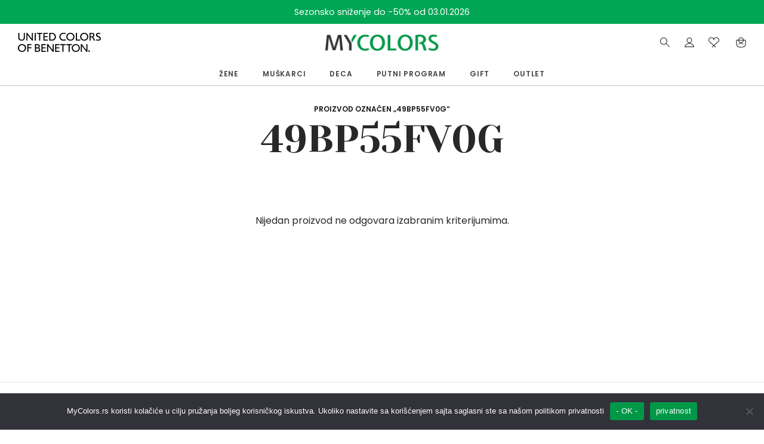

--- FILE ---
content_type: text/html; charset=UTF-8
request_url: https://mycolors.rs/oznaka/49bp55fv0g/
body_size: 51545
content:

 <!doctype html>
<html lang="sr-RS">
<head>
	<meta charset="UTF-8" />    
	<meta name="viewport" content="width=device-width, initial-scale=1.0, minimum-scale=1, maximum-scale=1, user-scalable=no">
	<link rel="profile" href="http://gmpg.org/xfn/11">
	<link rel="pingback" href="https://mycolors.rs/xmlrpc.php">
					<script>document.documentElement.className = document.documentElement.className + ' yes-js js_active js'</script>
			<meta name='robots' content='index, follow, max-image-preview:large, max-snippet:-1, max-video-preview:-1' />
<script>window._wca = window._wca || [];</script>

	<!-- This site is optimized with the Yoast SEO plugin v26.7 - https://yoast.com/wordpress/plugins/seo/ -->
	<title>49BP55FV0G Archives - Benetton online shop | Svet boja i topline I MyColors</title>
	<link rel="canonical" href="https://mycolors.rs/oznaka/49bp55fv0g/" />
	<meta property="og:locale" content="sr_RS" />
	<meta property="og:type" content="article" />
	<meta property="og:title" content="49BP55FV0G Archives - Benetton online shop | Svet boja i topline I MyColors" />
	<meta property="og:url" content="https://mycolors.rs/oznaka/49bp55fv0g/" />
	<meta property="og:site_name" content="Benetton online shop | Svet boja i topline I MyColors" />
	<meta property="og:image" content="https://mycolors.rs/wp-content/uploads/2023/06/my-colors-screenshot.jpg" />
	<meta property="og:image:width" content="1200" />
	<meta property="og:image:height" content="675" />
	<meta property="og:image:type" content="image/jpeg" />
	<meta name="twitter:card" content="summary_large_image" />
	<script type="application/ld+json" class="yoast-schema-graph">{"@context":"https://schema.org","@graph":[{"@type":"CollectionPage","@id":"https://mycolors.rs/oznaka/49bp55fv0g/","url":"https://mycolors.rs/oznaka/49bp55fv0g/","name":"49BP55FV0G Archives - Benetton online shop | Svet boja i topline I MyColors","isPartOf":{"@id":"https://mycolors.rs/#website"},"inLanguage":"sr-RS"},{"@type":"WebSite","@id":"https://mycolors.rs/#website","url":"https://mycolors.rs/","name":"Benetton online shop | Svet boja i topline I MyColors","description":"United Colors of Benetton online shop - Srbija","potentialAction":[{"@type":"SearchAction","target":{"@type":"EntryPoint","urlTemplate":"https://mycolors.rs/?s={search_term_string}"},"query-input":{"@type":"PropertyValueSpecification","valueRequired":true,"valueName":"search_term_string"}}],"inLanguage":"sr-RS"}]}</script>
	<!-- / Yoast SEO plugin. -->


<link rel='dns-prefetch' href='//stats.wp.com' />
<link rel="alternate" type="application/rss+xml" title="Benetton online shop | Svet boja i topline I MyColors &raquo; dovod" href="https://mycolors.rs/feed/" />
<link rel="alternate" type="application/rss+xml" title="Benetton online shop | Svet boja i topline I MyColors &raquo; dovod komentara" href="https://mycolors.rs/comments/feed/" />
<link rel="alternate" type="application/rss+xml" title="Benetton online shop | Svet boja i topline I MyColors &raquo; dovod za 49BP55FV0G Oznaka" href="https://mycolors.rs/oznaka/49bp55fv0g/feed/" />
<style id='wp-img-auto-sizes-contain-inline-css'>
img:is([sizes=auto i],[sizes^="auto," i]){contain-intrinsic-size:3000px 1500px}
/*# sourceURL=wp-img-auto-sizes-contain-inline-css */
</style>
<link rel='stylesheet' id='wdp_cart-summary-css' href='https://mycolors.rs/wp-content/plugins/advanced-dynamic-pricing-for-woocommerce/BaseVersion/assets/css/cart-summary.css?ver=4.10.5' media='all' />
<link rel='stylesheet' id='font-awesome-css' href='https://mycolors.rs/wp-content/plugins/product-tabs-manager-for-woocommerce/berocket/assets/css/font-awesome.min.css?ver=6.9' media='all' />
<style id='font-awesome-inline-css'>
[data-font="FontAwesome"]:before {font-family: 'FontAwesome' !important;content: attr(data-icon) !important;speak: none !important;font-weight: normal !important;font-variant: normal !important;text-transform: none !important;line-height: 1 !important;font-style: normal !important;-webkit-font-smoothing: antialiased !important;-moz-osx-font-smoothing: grayscale !important;}
/*# sourceURL=font-awesome-inline-css */
</style>
<style id='wp-emoji-styles-inline-css'>

	img.wp-smiley, img.emoji {
		display: inline !important;
		border: none !important;
		box-shadow: none !important;
		height: 1em !important;
		width: 1em !important;
		margin: 0 0.07em !important;
		vertical-align: -0.1em !important;
		background: none !important;
		padding: 0 !important;
	}
/*# sourceURL=wp-emoji-styles-inline-css */
</style>
<link rel='stylesheet' id='wp-block-library-css' href='https://mycolors.rs/wp-includes/css/dist/block-library/style.min.css?ver=6.9' media='all' />
<style id='wp-block-heading-inline-css'>
h1:where(.wp-block-heading).has-background,h2:where(.wp-block-heading).has-background,h3:where(.wp-block-heading).has-background,h4:where(.wp-block-heading).has-background,h5:where(.wp-block-heading).has-background,h6:where(.wp-block-heading).has-background{padding:1.25em 2.375em}h1.has-text-align-left[style*=writing-mode]:where([style*=vertical-lr]),h1.has-text-align-right[style*=writing-mode]:where([style*=vertical-rl]),h2.has-text-align-left[style*=writing-mode]:where([style*=vertical-lr]),h2.has-text-align-right[style*=writing-mode]:where([style*=vertical-rl]),h3.has-text-align-left[style*=writing-mode]:where([style*=vertical-lr]),h3.has-text-align-right[style*=writing-mode]:where([style*=vertical-rl]),h4.has-text-align-left[style*=writing-mode]:where([style*=vertical-lr]),h4.has-text-align-right[style*=writing-mode]:where([style*=vertical-rl]),h5.has-text-align-left[style*=writing-mode]:where([style*=vertical-lr]),h5.has-text-align-right[style*=writing-mode]:where([style*=vertical-rl]),h6.has-text-align-left[style*=writing-mode]:where([style*=vertical-lr]),h6.has-text-align-right[style*=writing-mode]:where([style*=vertical-rl]){rotate:180deg}
/*# sourceURL=https://mycolors.rs/wp-includes/blocks/heading/style.min.css */
</style>
<link rel='stylesheet' id='wc-blocks-style-css' href='https://mycolors.rs/wp-content/plugins/woocommerce/assets/client/blocks/wc-blocks.css?ver=wc-9.7.2' media='all' />
<link rel='stylesheet' id='wc-blocks-style-attribute-filter-css' href='https://mycolors.rs/wp-content/plugins/woocommerce/assets/client/blocks/attribute-filter.css?ver=wc-9.7.2' media='all' />
<link rel='stylesheet' id='wc-blocks-packages-style-css' href='https://mycolors.rs/wp-content/plugins/woocommerce/assets/client/blocks/packages-style.css?ver=wc-9.7.2' media='all' />
<style id='global-styles-inline-css'>
:root{--wp--preset--aspect-ratio--square: 1;--wp--preset--aspect-ratio--4-3: 4/3;--wp--preset--aspect-ratio--3-4: 3/4;--wp--preset--aspect-ratio--3-2: 3/2;--wp--preset--aspect-ratio--2-3: 2/3;--wp--preset--aspect-ratio--16-9: 16/9;--wp--preset--aspect-ratio--9-16: 9/16;--wp--preset--color--black: #000000;--wp--preset--color--cyan-bluish-gray: #abb8c3;--wp--preset--color--white: #ffffff;--wp--preset--color--pale-pink: #f78da7;--wp--preset--color--vivid-red: #cf2e2e;--wp--preset--color--luminous-vivid-orange: #ff6900;--wp--preset--color--luminous-vivid-amber: #fcb900;--wp--preset--color--light-green-cyan: #7bdcb5;--wp--preset--color--vivid-green-cyan: #00d084;--wp--preset--color--pale-cyan-blue: #8ed1fc;--wp--preset--color--vivid-cyan-blue: #0693e3;--wp--preset--color--vivid-purple: #9b51e0;--wp--preset--color--gutenberg-white: #ffffff;--wp--preset--color--gutenberg-shade: #f8f8f8;--wp--preset--color--gutenberg-gray: #777777;--wp--preset--color--gutenberg-dark: #282828;--wp--preset--color--gutenberg-accent: #009848;--wp--preset--gradient--vivid-cyan-blue-to-vivid-purple: linear-gradient(135deg,rgb(6,147,227) 0%,rgb(155,81,224) 100%);--wp--preset--gradient--light-green-cyan-to-vivid-green-cyan: linear-gradient(135deg,rgb(122,220,180) 0%,rgb(0,208,130) 100%);--wp--preset--gradient--luminous-vivid-amber-to-luminous-vivid-orange: linear-gradient(135deg,rgb(252,185,0) 0%,rgb(255,105,0) 100%);--wp--preset--gradient--luminous-vivid-orange-to-vivid-red: linear-gradient(135deg,rgb(255,105,0) 0%,rgb(207,46,46) 100%);--wp--preset--gradient--very-light-gray-to-cyan-bluish-gray: linear-gradient(135deg,rgb(238,238,238) 0%,rgb(169,184,195) 100%);--wp--preset--gradient--cool-to-warm-spectrum: linear-gradient(135deg,rgb(74,234,220) 0%,rgb(151,120,209) 20%,rgb(207,42,186) 40%,rgb(238,44,130) 60%,rgb(251,105,98) 80%,rgb(254,248,76) 100%);--wp--preset--gradient--blush-light-purple: linear-gradient(135deg,rgb(255,206,236) 0%,rgb(152,150,240) 100%);--wp--preset--gradient--blush-bordeaux: linear-gradient(135deg,rgb(254,205,165) 0%,rgb(254,45,45) 50%,rgb(107,0,62) 100%);--wp--preset--gradient--luminous-dusk: linear-gradient(135deg,rgb(255,203,112) 0%,rgb(199,81,192) 50%,rgb(65,88,208) 100%);--wp--preset--gradient--pale-ocean: linear-gradient(135deg,rgb(255,245,203) 0%,rgb(182,227,212) 50%,rgb(51,167,181) 100%);--wp--preset--gradient--electric-grass: linear-gradient(135deg,rgb(202,248,128) 0%,rgb(113,206,126) 100%);--wp--preset--gradient--midnight: linear-gradient(135deg,rgb(2,3,129) 0%,rgb(40,116,252) 100%);--wp--preset--font-size--small: 13px;--wp--preset--font-size--medium: 20px;--wp--preset--font-size--large: 36px;--wp--preset--font-size--x-large: 42px;--wp--preset--font-family--inter: "Inter", sans-serif;--wp--preset--font-family--cardo: Cardo;--wp--preset--spacing--20: 0.44rem;--wp--preset--spacing--30: 0.67rem;--wp--preset--spacing--40: 1rem;--wp--preset--spacing--50: 1.5rem;--wp--preset--spacing--60: 2.25rem;--wp--preset--spacing--70: 3.38rem;--wp--preset--spacing--80: 5.06rem;--wp--preset--shadow--natural: 6px 6px 9px rgba(0, 0, 0, 0.2);--wp--preset--shadow--deep: 12px 12px 50px rgba(0, 0, 0, 0.4);--wp--preset--shadow--sharp: 6px 6px 0px rgba(0, 0, 0, 0.2);--wp--preset--shadow--outlined: 6px 6px 0px -3px rgb(255, 255, 255), 6px 6px rgb(0, 0, 0);--wp--preset--shadow--crisp: 6px 6px 0px rgb(0, 0, 0);}:where(.is-layout-flex){gap: 0.5em;}:where(.is-layout-grid){gap: 0.5em;}body .is-layout-flex{display: flex;}.is-layout-flex{flex-wrap: wrap;align-items: center;}.is-layout-flex > :is(*, div){margin: 0;}body .is-layout-grid{display: grid;}.is-layout-grid > :is(*, div){margin: 0;}:where(.wp-block-columns.is-layout-flex){gap: 2em;}:where(.wp-block-columns.is-layout-grid){gap: 2em;}:where(.wp-block-post-template.is-layout-flex){gap: 1.25em;}:where(.wp-block-post-template.is-layout-grid){gap: 1.25em;}.has-black-color{color: var(--wp--preset--color--black) !important;}.has-cyan-bluish-gray-color{color: var(--wp--preset--color--cyan-bluish-gray) !important;}.has-white-color{color: var(--wp--preset--color--white) !important;}.has-pale-pink-color{color: var(--wp--preset--color--pale-pink) !important;}.has-vivid-red-color{color: var(--wp--preset--color--vivid-red) !important;}.has-luminous-vivid-orange-color{color: var(--wp--preset--color--luminous-vivid-orange) !important;}.has-luminous-vivid-amber-color{color: var(--wp--preset--color--luminous-vivid-amber) !important;}.has-light-green-cyan-color{color: var(--wp--preset--color--light-green-cyan) !important;}.has-vivid-green-cyan-color{color: var(--wp--preset--color--vivid-green-cyan) !important;}.has-pale-cyan-blue-color{color: var(--wp--preset--color--pale-cyan-blue) !important;}.has-vivid-cyan-blue-color{color: var(--wp--preset--color--vivid-cyan-blue) !important;}.has-vivid-purple-color{color: var(--wp--preset--color--vivid-purple) !important;}.has-black-background-color{background-color: var(--wp--preset--color--black) !important;}.has-cyan-bluish-gray-background-color{background-color: var(--wp--preset--color--cyan-bluish-gray) !important;}.has-white-background-color{background-color: var(--wp--preset--color--white) !important;}.has-pale-pink-background-color{background-color: var(--wp--preset--color--pale-pink) !important;}.has-vivid-red-background-color{background-color: var(--wp--preset--color--vivid-red) !important;}.has-luminous-vivid-orange-background-color{background-color: var(--wp--preset--color--luminous-vivid-orange) !important;}.has-luminous-vivid-amber-background-color{background-color: var(--wp--preset--color--luminous-vivid-amber) !important;}.has-light-green-cyan-background-color{background-color: var(--wp--preset--color--light-green-cyan) !important;}.has-vivid-green-cyan-background-color{background-color: var(--wp--preset--color--vivid-green-cyan) !important;}.has-pale-cyan-blue-background-color{background-color: var(--wp--preset--color--pale-cyan-blue) !important;}.has-vivid-cyan-blue-background-color{background-color: var(--wp--preset--color--vivid-cyan-blue) !important;}.has-vivid-purple-background-color{background-color: var(--wp--preset--color--vivid-purple) !important;}.has-black-border-color{border-color: var(--wp--preset--color--black) !important;}.has-cyan-bluish-gray-border-color{border-color: var(--wp--preset--color--cyan-bluish-gray) !important;}.has-white-border-color{border-color: var(--wp--preset--color--white) !important;}.has-pale-pink-border-color{border-color: var(--wp--preset--color--pale-pink) !important;}.has-vivid-red-border-color{border-color: var(--wp--preset--color--vivid-red) !important;}.has-luminous-vivid-orange-border-color{border-color: var(--wp--preset--color--luminous-vivid-orange) !important;}.has-luminous-vivid-amber-border-color{border-color: var(--wp--preset--color--luminous-vivid-amber) !important;}.has-light-green-cyan-border-color{border-color: var(--wp--preset--color--light-green-cyan) !important;}.has-vivid-green-cyan-border-color{border-color: var(--wp--preset--color--vivid-green-cyan) !important;}.has-pale-cyan-blue-border-color{border-color: var(--wp--preset--color--pale-cyan-blue) !important;}.has-vivid-cyan-blue-border-color{border-color: var(--wp--preset--color--vivid-cyan-blue) !important;}.has-vivid-purple-border-color{border-color: var(--wp--preset--color--vivid-purple) !important;}.has-vivid-cyan-blue-to-vivid-purple-gradient-background{background: var(--wp--preset--gradient--vivid-cyan-blue-to-vivid-purple) !important;}.has-light-green-cyan-to-vivid-green-cyan-gradient-background{background: var(--wp--preset--gradient--light-green-cyan-to-vivid-green-cyan) !important;}.has-luminous-vivid-amber-to-luminous-vivid-orange-gradient-background{background: var(--wp--preset--gradient--luminous-vivid-amber-to-luminous-vivid-orange) !important;}.has-luminous-vivid-orange-to-vivid-red-gradient-background{background: var(--wp--preset--gradient--luminous-vivid-orange-to-vivid-red) !important;}.has-very-light-gray-to-cyan-bluish-gray-gradient-background{background: var(--wp--preset--gradient--very-light-gray-to-cyan-bluish-gray) !important;}.has-cool-to-warm-spectrum-gradient-background{background: var(--wp--preset--gradient--cool-to-warm-spectrum) !important;}.has-blush-light-purple-gradient-background{background: var(--wp--preset--gradient--blush-light-purple) !important;}.has-blush-bordeaux-gradient-background{background: var(--wp--preset--gradient--blush-bordeaux) !important;}.has-luminous-dusk-gradient-background{background: var(--wp--preset--gradient--luminous-dusk) !important;}.has-pale-ocean-gradient-background{background: var(--wp--preset--gradient--pale-ocean) !important;}.has-electric-grass-gradient-background{background: var(--wp--preset--gradient--electric-grass) !important;}.has-midnight-gradient-background{background: var(--wp--preset--gradient--midnight) !important;}.has-small-font-size{font-size: var(--wp--preset--font-size--small) !important;}.has-medium-font-size{font-size: var(--wp--preset--font-size--medium) !important;}.has-large-font-size{font-size: var(--wp--preset--font-size--large) !important;}.has-x-large-font-size{font-size: var(--wp--preset--font-size--x-large) !important;}
/*# sourceURL=global-styles-inline-css */
</style>

<style id='classic-theme-styles-inline-css'>
/*! This file is auto-generated */
.wp-block-button__link{color:#fff;background-color:#32373c;border-radius:9999px;box-shadow:none;text-decoration:none;padding:calc(.667em + 2px) calc(1.333em + 2px);font-size:1.125em}.wp-block-file__button{background:#32373c;color:#fff;text-decoration:none}
/*# sourceURL=/wp-includes/css/classic-themes.min.css */
</style>
<link rel='stylesheet' id='cookie-notice-front-css' href='https://mycolors.rs/wp-content/plugins/cookie-notice/css/front.min.css?ver=2.5.11' media='all' />
<style id='woocommerce-inline-inline-css'>
.woocommerce form .form-row .required { visibility: visible; }
/*# sourceURL=woocommerce-inline-inline-css */
</style>
<link rel='stylesheet' id='wt-woocommerce-related-products-css' href='https://mycolors.rs/wp-content/plugins/wt-woocommerce-related-products/public/css/custom-related-products-public.css?ver=1.7.0' media='all' />
<link rel='stylesheet' id='carousel-css-css' href='https://mycolors.rs/wp-content/plugins/wt-woocommerce-related-products/public/css/owl.carousel.min.css?ver=1.7.0' media='all' />
<link rel='stylesheet' id='carousel-theme-css-css' href='https://mycolors.rs/wp-content/plugins/wt-woocommerce-related-products/public/css/owl.theme.default.min.css?ver=1.7.0' media='all' />
<link rel='stylesheet' id='dashicons-css' href='https://mycolors.rs/wp-includes/css/dashicons.min.css?ver=6.9' media='all' />
<style id='dashicons-inline-css'>
[data-font="Dashicons"]:before {font-family: 'Dashicons' !important;content: attr(data-icon) !important;speak: none !important;font-weight: normal !important;font-variant: normal !important;text-transform: none !important;line-height: 1 !important;font-style: normal !important;-webkit-font-smoothing: antialiased !important;-moz-osx-font-smoothing: grayscale !important;}
/*# sourceURL=dashicons-inline-css */
</style>
<link rel='stylesheet' id='woo-variation-swatches-css' href='https://mycolors.rs/wp-content/plugins/woo-variation-swatches/assets/css/frontend.min.css?ver=1740700687' media='all' />
<style id='woo-variation-swatches-inline-css'>
:root {
--wvs-tick:url("data:image/svg+xml;utf8,%3Csvg filter='drop-shadow(0px 0px 2px rgb(0 0 0 / .8))' xmlns='http://www.w3.org/2000/svg'  viewBox='0 0 30 30'%3E%3Cpath fill='none' stroke='%23ffffff' stroke-linecap='round' stroke-linejoin='round' stroke-width='4' d='M4 16L11 23 27 7'/%3E%3C/svg%3E");

--wvs-cross:url("data:image/svg+xml;utf8,%3Csvg filter='drop-shadow(0px 0px 5px rgb(255 255 255 / .6))' xmlns='http://www.w3.org/2000/svg' width='72px' height='72px' viewBox='0 0 24 24'%3E%3Cpath fill='none' stroke='%23bdbdbd' stroke-linecap='round' stroke-width='0.6' d='M5 5L19 19M19 5L5 19'/%3E%3C/svg%3E");
--wvs-single-product-item-width:30px;
--wvs-single-product-item-height:30px;
--wvs-single-product-item-font-size:16px}
/*# sourceURL=woo-variation-swatches-inline-css */
</style>
<link rel='stylesheet' id='jquery-selectBox-css' href='https://mycolors.rs/wp-content/plugins/yith-woocommerce-wishlist/assets/css/jquery.selectBox.css?ver=1.2.0' media='all' />
<link rel='stylesheet' id='woocommerce_prettyPhoto_css-css' href='//mycolors.rs/wp-content/plugins/woocommerce/assets/css/prettyPhoto.css?ver=3.1.6' media='all' />
<link rel='stylesheet' id='yith-wcwl-main-css' href='https://mycolors.rs/wp-content/plugins/yith-woocommerce-wishlist/assets/css/style.css?ver=4.11.0' media='all' />
<style id='yith-wcwl-main-inline-css'>
 :root { --rounded-corners-radius: 16px; --color-add-to-cart-background: #333333; --color-add-to-cart-text: #FFFFFF; --color-add-to-cart-border: #333333; --color-add-to-cart-background-hover: #4F4F4F; --color-add-to-cart-text-hover: #FFFFFF; --color-add-to-cart-border-hover: #4F4F4F; --add-to-cart-rounded-corners-radius: 16px; --color-button-style-1-background: #333333; --color-button-style-1-text: #FFFFFF; --color-button-style-1-border: #333333; --color-button-style-1-background-hover: #4F4F4F; --color-button-style-1-text-hover: #FFFFFF; --color-button-style-1-border-hover: #4F4F4F; --color-button-style-2-background: #333333; --color-button-style-2-text: #FFFFFF; --color-button-style-2-border: #333333; --color-button-style-2-background-hover: #4F4F4F; --color-button-style-2-text-hover: #FFFFFF; --color-button-style-2-border-hover: #4F4F4F; --color-wishlist-table-background: #FFFFFF; --color-wishlist-table-text: #6d6c6c; --color-wishlist-table-border: #FFFFFF; --color-headers-background: #F4F4F4; --color-share-button-color: #FFFFFF; --color-share-button-color-hover: #FFFFFF; --color-fb-button-background: #39599E; --color-fb-button-background-hover: #595A5A; --color-tw-button-background: #45AFE2; --color-tw-button-background-hover: #595A5A; --color-pr-button-background: #AB2E31; --color-pr-button-background-hover: #595A5A; --color-em-button-background: #FBB102; --color-em-button-background-hover: #595A5A; --color-wa-button-background: #00A901; --color-wa-button-background-hover: #595A5A; --feedback-duration: 3s } 
 :root { --rounded-corners-radius: 16px; --color-add-to-cart-background: #333333; --color-add-to-cart-text: #FFFFFF; --color-add-to-cart-border: #333333; --color-add-to-cart-background-hover: #4F4F4F; --color-add-to-cart-text-hover: #FFFFFF; --color-add-to-cart-border-hover: #4F4F4F; --add-to-cart-rounded-corners-radius: 16px; --color-button-style-1-background: #333333; --color-button-style-1-text: #FFFFFF; --color-button-style-1-border: #333333; --color-button-style-1-background-hover: #4F4F4F; --color-button-style-1-text-hover: #FFFFFF; --color-button-style-1-border-hover: #4F4F4F; --color-button-style-2-background: #333333; --color-button-style-2-text: #FFFFFF; --color-button-style-2-border: #333333; --color-button-style-2-background-hover: #4F4F4F; --color-button-style-2-text-hover: #FFFFFF; --color-button-style-2-border-hover: #4F4F4F; --color-wishlist-table-background: #FFFFFF; --color-wishlist-table-text: #6d6c6c; --color-wishlist-table-border: #FFFFFF; --color-headers-background: #F4F4F4; --color-share-button-color: #FFFFFF; --color-share-button-color-hover: #FFFFFF; --color-fb-button-background: #39599E; --color-fb-button-background-hover: #595A5A; --color-tw-button-background: #45AFE2; --color-tw-button-background-hover: #595A5A; --color-pr-button-background: #AB2E31; --color-pr-button-background-hover: #595A5A; --color-em-button-background: #FBB102; --color-em-button-background-hover: #595A5A; --color-wa-button-background: #00A901; --color-wa-button-background-hover: #595A5A; --feedback-duration: 3s } 
/*# sourceURL=yith-wcwl-main-inline-css */
</style>
<link rel='stylesheet' id='brands-styles-css' href='https://mycolors.rs/wp-content/plugins/woocommerce/assets/css/brands.css?ver=9.7.2' media='all' />
<link rel='stylesheet' id='goya-grid-css' href='https://mycolors.rs/wp-content/themes/goya/assets/css/grid.css?ver=1.0.7.6' media='all' />
<link rel='stylesheet' id='goya-core-css' href='https://mycolors.rs/wp-content/themes/goya/assets/css/core.css?ver=1.0.7.6' media='all' />
<link rel='stylesheet' id='goya-icons-css' href='https://mycolors.rs/wp-content/themes/goya/assets/icons/theme-icons/style.css?ver=1.0.7.6' media='all' />
<link rel='stylesheet' id='goya-shop-css' href='https://mycolors.rs/wp-content/themes/goya/assets/css/shop.css?ver=1.0.7.6' media='all' />
<link rel='stylesheet' id='goya-elements-css' href='https://mycolors.rs/wp-content/themes/goya/assets/css/vc-elements.css?ver=1.0.7.6' media='all' />
<style id='goya-customizer-styles-inline-css'>
.theme-goya .site-header .main-navigation,.theme-goya .site-header .secondary-navigation,.theme-goya blockquote h1, .theme-goya blockquote h2, .theme-goya blockquote h3, .theme-goya blockquote h4, .theme-goya blockquote h5, .theme-goya blockquote h6,.theme-goya blockquote p,.theme-goya .post-sidebar .widget > .widgettitle,.theme-goya .entry-content h2,.theme-goya .hentry h2,.theme-goya .mfp-content h2,.theme-goya .footer h2,.theme-goya .entry-content h3,.theme-goya .hentry h3,.theme-goya .mfp-content h3,.theme-goya .footer h3,.theme-goya .entry-content h4,.theme-goya .hentry h4,.theme-goya .mfp-content h4,.theme-goya .footer h4,.theme-goya .post .post-title h3,.theme-goya .products .product .product-title h2,.theme-goya .et-portfolio .type-portfolio h3,.theme-goya .et-banner-text .et-banner-title,.theme-goya .woocommerce-order-received h2,.theme-goya .woocommerce-MyAccount-content h2,.theme-goya .woocommerce-MyAccount-content h3,.theme-goya .woocommerce-checkout h3,.theme-goya .order_review_heading,.theme-goya .woocommerce-MyAccount-content legend,.theme-goya .et-portfolio .type-portfolio h3,.theme-goya .related h2,.theme-goya .up-sells h2,.theme-goya .cross-sells h2,.theme-goya .cart-collaterals h5,.theme-goya .cart-collaterals h3,.theme-goya .cart-collaterals h2,.theme-goya .related-posts .related-title,.theme-goya .et_post_nav .post_nav_link h3,.theme-goya .comments-container .comments-title,.theme-goya .comment-reply-title,.theme-goya .product-details-accordion .woocommerce-Reviews-title,.et-hovercard .et-pricing-head,.theme-goya .font-catcher {font-family:inherit;font-weight:inherit;font-style:inherit;}body,blockquote cite,div.vc_progress_bar .vc_single_bar .vc_label,div.vc_toggle_size_sm .vc_toggle_title h4 {font-size:16px;}.wp-caption-text,.woocommerce-breadcrumb,.post.listing .listing_content .post-meta,.footer-bar .footer-bar-content,.side-menu .mobile-widgets p,.side-menu .side-widgets p,.products .product.product-category a div h2 .count,#payment .payment_methods li .payment_box,#payment .payment_methods li a.about_paypal,.et-product-detail .summary .sizing_guide,#reviews .commentlist li .comment-text .woocommerce-review__verified,#reviews .commentlist li .comment-text .woocommerce-review__published-date,.commentlist > li .comment-meta,.widget .type-post .post-meta,.widget_rss .rss-date,.wp-block-latest-comments__comment-date,.wp-block-latest-posts__post-date,.commentlist > li .reply,.comment-reply-title small,.commentlist .bypostauthor .post-author,.commentlist .bypostauthor > .comment-body .fn:after,.et-portfolio.et-portfolio-style-hover-card .type-portfolio .et-portfolio-excerpt {font-size:14px;}h1, h2, h3, h4, h5, h6{color:#282828;}.et-banner .et-banner-content .et-banner-title.color-accent,.et-banner .et-banner-content .et-banner-subtitle.color-accent,.et-banner .et-banner-content .et-banner-link.link.color-accent,.et-banner .et-banner-content .et-banner-link.link.color-accent:hover,.et-banner .et-banner-content .et-banner-link.outlined.color-accent,.et-banner .et-banner-content .et-banner-link.outlined.color-accent:hover {color:#009848;}.et-banner .et-banner-content .et-banner-subtitle.tag_style.color-accent,.et-banner .et-banner-content .et-banner-link.solid.color-accent,.et-banner .et-banner-content .et-banner-link.solid.color-accent:hover {background:#009848;}.et-iconbox.icon-style-background.icon-color-accent .et-feature-icon {background:#009848;}.et-iconbox.icon-style-border.icon-color-accent .et-feature-icon,.et-iconbox.icon-style-simple.icon-color-accent .et-feature-icon {color:#009848;}.et-counter.counter-color-accent .h1,.et-counter.icon-color-accent i {color:#009848;}.et_btn.solid.color-accent {background:#009848;}.et_btn.link.color-accent,.et_btn.outlined.color-accent,.et_btn.outlined.color-accent:hover {color:#009848;}.et-animatype.color-accent .et-animated-entry,.et-stroketype.color-accent *{color:#009848;}.slick-prev:hover,.slick-next:hover,.flex-prev:hover,.flex-next:hover,.mfp-wrap.quick-search .mfp-content [type="submit"],.et-close,.single-product .pswp__button:hover,.content404 h4,.woocommerce-tabs .tabs li a span,.woo-variation-gallery-wrapper .woo-variation-gallery-trigger:hover:after,.mobile-menu li.menu-item-has-children.active > .et-menu-toggle:after,.remove:hover, a.remove:hover,span.minicart-counter.et-count-zero,.tag-cloud-link .tag-link-count,.star-rating > span:before,.comment-form-rating .stars > span:before,.wpmc-tabs-wrapper li.wpmc-tab-item.current,div.argmc-wrapper .tab-completed-icon:before,div.argmc-wrapper .argmc-tab-item.completed .argmc-tab-number,.widget ul li.active,.et-wp-gallery-popup .mfp-arrow {color:#009848;}.menu-item.accent-color a,.accent-color:not(.fancy-tag),.accent-color:not(.fancy-tag) .wpb_wrapper > h1,.accent-color:not(.fancy-tag) .wpb_wrapper > h2,.accent-color:not(.fancy-tag) .wpb_wrapper > h3,.accent-color:not(.fancy-tag) .wpb_wrapper > h4,.accent-color:not(.fancy-tag) .wpb_wrapper > h5,.accent-color:not(.fancy-tag) .wpb_wrapper > h6,.accent-color:not(.fancy-tag) .wpb_wrapper > p {color:#009848 !important;}.accent-color.fancy-tag,.wpb_text_column .accent-color.fancy-tag:last-child,.accent-color.fancy-tag .wpb_wrapper > h1,.accent-color.fancy-tag .wpb_wrapper > h2,.accent-color.fancy-tag .wpb_wrapper > h3,.accent-color.fancy-tag .wpb_wrapper > h4,.accent-color.fancy-tag .wpb_wrapper > h5,.accent-color.fancy-tag .wpb_wrapper > h6,.accent-color.fancy-tag .wpb_wrapper > p {background-color:#009848;}.wpmc-tabs-wrapper li.wpmc-tab-item.current .wpmc-tab-number,.wpmc-tabs-wrapper li.wpmc-tab-item.current:before,.tag-cloud-link:hover,div.argmc-wrapper .argmc-tab-item.completed .argmc-tab-number,div.argmc-wrapper .argmc-tab-item.current .argmc-tab-number,div.argmc-wrapper .argmc-tab-item.last.current + .argmc-tab-item:hover .argmc-tab-number {border-color:#009848;}.vc_progress_bar.vc_progress-bar-color-bar_orange .vc_single_bar span.vc_bar,span.minicart-counter,.filter-trigger .et-active-filters-count,.et-active-filters-count,div.argmc-wrapper .argmc-tab-item.current .argmc-tab-number,div.argmc-wrapper .argmc-tab-item.visited:hover .argmc-tab-number,div.argmc-wrapper .argmc-tab-item.last.current + .argmc-tab-item:hover .argmc-tab-number,.slick-dots li button:hover,.wpb_column.et-light-column .postline:before,.wpb_column.et-light-column .postline-medium:before,.wpb_column.et-light-column .postline-large:before,.et-feat-video-btn:hover .et-featured-video-icon:after,.post.type-post.sticky .entry-title a:after {background-color:#009848;}div.argmc-wrapper .argmc-tab-item.visited:before {border-bottom-color:#009848;}.yith-wcan-loading:after,.blockUI.blockOverlay:after,.easyzoom-notice:after,.woocommerce-product-gallery__wrapper .slick:after,.add_to_cart_button.loading:after,.et-loader:after {background-color:#009848;}.fancy-title,h1.fancy-title,h2.fancy-title,h3.fancy-title,h4.fancy-title,h5.fancy-title,h6.fancy-title {color:#009848}.fancy-tag,h1.fancy-tag,h2.fancy-tag,h3.fancy-tag,h4.fancy-tag,h5.fancy-tag,h6.fancy-tag {background-color:#282828}@media only screen and (max-width:991px) {.header .header-mobile {display:block !important;}.header .header-main,.header .header-bottom {display:none !important;}}@media only screen and (min-width:992px) {.header,.header-spacer,.product-header-spacer {height:104px;}.page-header-transparent .hero-header .hero-title {padding-top:104px;}.et-product-detail.et-product-layout-no-padding.product-header-transparent .showcase-inner .product-information {padding-top:104px;}.header_on_scroll:not(.megamenu-active) .header,.header_on_scroll:not(.megamenu-active) .header-spacer,.header_on_scroll:not(.megamenu-active) .product-header-spacer {height:90px;}}@media only screen and (max-width:991px) {.header,.header_on_scroll .header,.header-spacer,.product-header-spacer {height:60px;}.page-header-transparent .hero-header .hero-title {padding-top:60px;}}@media screen and (min-width:576px) and (max-width:767px) {.sticky-product-bar {height:60px;}.product-bar-visible.single-product.fixed-product-bar-bottom .footer {margin-bottom:60px;}.product-bar-visible.single-product.fixed-product-bar-bottom #scroll_to_top.active {bottom:70px;}}.tax-product_tag.term-3230 .hero-header .hero-title {}@media only screen and (max-width:991px) {.top-bar { display:flex; }.top-bar .topbar-center { display:flex; }}.page-header-regular .header,.header_on_scroll .header {background-color:#ffffff;}@media only screen and (max-width:576px) {.page-header-transparent:not(.header-transparent-mobiles):not(.header_on_scroll) .header {background-color:#ffffff;}}.header a,.header .menu-toggle,.header .goya-search button {color:#444444;}@media only screen and (max-width:767px) {.sticky-header-light .header .menu-toggle:hover,.header-transparent-mobiles.sticky-header-light.header_on_scroll .header a.icon,.header-transparent-mobiles.sticky-header-light.header_on_scroll .header .menu-toggle,.header-transparent-mobiles.light-title:not(.header_on_scroll) .header a.icon,.header-transparent-mobiles.light-title:not(.header_on_scroll) .header .menu-toggle {color:#ffffff;}}@media only screen and (min-width:768px) {.light-title:not(.header_on_scroll) .header .site-title,.light-title:not(.header_on_scroll) .header .et-header-menu>li> a,.sticky-header-light.header_on_scroll .header .et-header-menu>li> a,.light-title:not(.header_on_scroll) span.minicart-counter.et-count-zero,.sticky-header-light.header_on_scroll .header .icon,.sticky-header-light.header_on_scroll .header .menu-toggle,.light-title:not(.header_on_scroll) .header .icon,.light-title:not(.header_on_scroll) .header .menu-toggle {color:#ffffff;}}.et-header-menu .menu-label,.mobile-menu .menu-label {background-color:#81d742;}.et-header-menu ul.sub-menu:before,.et-header-menu .sub-menu .sub-menu {background-color:#ffffff !important;}.et-header-menu>li.menu-item-has-children > a:after {border-bottom-color:#ffffff;}.et-header-menu .sub-menu li.menu-item-has-children:after,.et-header-menu ul.sub-menu li a {color:#444444;}.side-panel .mobile-bar,.side-panel .mobile-bar.dark {background:#f8f8f8;}.side-mobile-menu,.side-mobile-menu.dark { background:#ffffff;}.side-fullscreen-menu,.side-fullscreen-menu.dark { background:#ffffff;}.site-footer,.site-footer.dark {background-color:#ffffff;}.site-footer .footer-bar.custom-color-1,.site-footer .footer-bar.custom-color-1.dark {background-color:#2d2d2d;}.mfp #et-quickview {max-width:960px;}.woocommerce-Tabs-panel.custom_scroll {max-height:400px;}.product_meta .posted_in,.product_meta .tagged_as,.product_meta .trap {display:none !important;}.shop-widget-scroll .widget > ul,.shop-widget-scroll .widget:not(.widget-woof) > .widgettitle + *,.shop-widget-scroll .wcapf-layered-nav {max-height:150px;}.free-shipping-progress-bar .progress-bar-indicator {background:linear-gradient(270deg, #e9a53f 0, #ffffff 200%);background-color: #e9a53f;flex-grow:1;}.rtl .free-shipping-progress-bar .progress-bar-indicator {background:linear-gradient(90deg, #e9a53f 0, #ffffff 200%);}.progress-bar-status.success .progress-bar-indicator { background:#009848;}.star-rating > span:before,.comment-form-rating .stars > span:before {color:#009848;}.product-inner .badge.onsale,.wc-block-grid .wc-block-grid__products .wc-block-grid__product .wc-block-grid__product-onsale {color:#ffffff;background-color:#ff7b02;}.et-product-detail .summary .badge.onsale {border-color:#ffffff;}.product-inner .badge.new {color:#009848;background-color:#ffffff;}.product-inner .badge.out-of-stock {color:#ffffff;background-color:#dd3333;}@media screen and (min-width:768px) {.wc-block-grid__products .wc-block-grid__product .wc-block-grid__product-image {margin-top:5px;}.wc-block-grid__products .wc-block-grid__product:hover .wc-block-grid__product-image {transform:translateY(-5px);}.wc-block-grid__products .wc-block-grid__product:hover .wc-block-grid__product-image img {-moz-transform:scale(1.05, 1.05);-ms-transform:scale(1.05, 1.05);-webkit-transform:scale(1.05, 1.05);transform:scale(1.05, 1.05);}}.et-blog.hero-header .hero-title {background-color:#f8f8f8;}.post.post-detail.hero-title .post-featured.title-wrap {background-color:#f8f8f8;}.has-gutenberg-white-color { color:#ffffff !important; }.has-gutenberg-white-background-color { background-color:#ffffff; }.wp-block-button.outlined .has-gutenberg-white-color { border-color:#ffffff !important; background-color:transparent !important; }.has-gutenberg-shade-color { color:#f8f8f8 !important; }.has-gutenberg-shade-background-color { background-color:#f8f8f8; }.wp-block-button.outlined .has-gutenberg-shade-color { border-color:#f8f8f8 !important; background-color:transparent !important; }.has-gutenberg-gray-color { color:#777777 !important; }.has-gutenberg-gray-background-color { background-color:#777777; }.wp-block-button.outlined .has-gutenberg-gray-color { border-color:#777777 !important; background-color:transparent !important; }.has-gutenberg-dark-color { color:#282828 !important; }.has-gutenberg-dark-background-color { background-color:#282828; }.wp-block-button.outlined .has-gutenberg-dark-color { border-color:#282828 !important; background-color:transparent !important; }.has-gutenberg-accent-color { color:#009848 !important; }.has-gutenberg-accent-background-color { background-color:#009848; }.wp-block-button.outlined .has-gutenberg-accent-color { border-color:#009848 !important; background-color:transparent !important; }.commentlist .bypostauthor > .comment-body .fn:after {content:'Autor članka';}.et-inline-validation-notices .form-row.woocommerce-invalid-required-field:after{content:'Obavezno polje';}.post.type-post.sticky .entry-title a:after {content:'Izdvojeno';}div#sizing-popup table tr td {font-weight:normal;}.badge.onsale.perc {font-size:1.3rem;}
/*# sourceURL=goya-customizer-styles-inline-css */
</style>
<link rel='stylesheet' id='goya-style-css' href='https://mycolors.rs/wp-content/themes/goya/style.css?ver=6.9' media='all' />
<link rel='stylesheet' id='goya-child-style-css' href='https://mycolors.rs/wp-content/themes/goya-child/style.css?ver=1766003672' media='all' />
<script type="text/template" id="tmpl-variation-template">
	<div class="woocommerce-variation-description">{{{ data.variation.variation_description }}}</div>
	<div class="woocommerce-variation-price">{{{ data.variation.price_html }}}</div>
	<div class="woocommerce-variation-availability">{{{ data.variation.availability_html }}}</div>
</script>
<script type="text/template" id="tmpl-unavailable-variation-template">
	<p role="alert">Žao nam je, ovaj proizvod nije dostupan. Odaberite drugu kombinaciju.</p>
</script>
<script src="https://mycolors.rs/wp-includes/js/jquery/jquery.min.js?ver=3.7.1" id="jquery-core-js"></script>
<script src="https://mycolors.rs/wp-includes/js/jquery/jquery-migrate.min.js?ver=3.4.1" id="jquery-migrate-js"></script>
<script id="cookie-notice-front-js-before">
var cnArgs = {"ajaxUrl":"https:\/\/mycolors.rs\/wp-admin\/admin-ajax.php","nonce":"05a589a735","hideEffect":"fade","position":"bottom","onScroll":false,"onScrollOffset":100,"onClick":false,"cookieName":"cookie_notice_accepted","cookieTime":2592000,"cookieTimeRejected":2592000,"globalCookie":false,"redirection":false,"cache":false,"revokeCookies":false,"revokeCookiesOpt":"automatic"};

//# sourceURL=cookie-notice-front-js-before
</script>
<script src="https://mycolors.rs/wp-content/plugins/cookie-notice/js/front.min.js?ver=2.5.11" id="cookie-notice-front-js"></script>
<script src="https://mycolors.rs/wp-content/plugins/woocommerce/assets/js/jquery-blockui/jquery.blockUI.min.js?ver=2.7.0-wc.9.7.2" id="jquery-blockui-js" data-wp-strategy="defer"></script>
<script id="wc-add-to-cart-js-extra">
var wc_add_to_cart_params = {"ajax_url":"/wp-admin/admin-ajax.php","wc_ajax_url":"/?wc-ajax=%%endpoint%%","i18n_view_cart":"Pregled korpe","cart_url":"https://mycolors.rs/korpa/","is_cart":"","cart_redirect_after_add":"no"};
//# sourceURL=wc-add-to-cart-js-extra
</script>
<script src="https://mycolors.rs/wp-content/plugins/woocommerce/assets/js/frontend/add-to-cart.min.js?ver=9.7.2" id="wc-add-to-cart-js" data-wp-strategy="defer"></script>
<script src="https://mycolors.rs/wp-content/plugins/woocommerce/assets/js/js-cookie/js.cookie.min.js?ver=2.1.4-wc.9.7.2" id="js-cookie-js" defer data-wp-strategy="defer"></script>
<script id="woocommerce-js-extra">
var woocommerce_params = {"ajax_url":"/wp-admin/admin-ajax.php","wc_ajax_url":"/?wc-ajax=%%endpoint%%","i18n_password_show":"Show password","i18n_password_hide":"Hide password"};
//# sourceURL=woocommerce-js-extra
</script>
<script src="https://mycolors.rs/wp-content/plugins/woocommerce/assets/js/frontend/woocommerce.min.js?ver=9.7.2" id="woocommerce-js" defer data-wp-strategy="defer"></script>
<script src="https://mycolors.rs/wp-content/plugins/wt-woocommerce-related-products/public/js/custom-related-products-public.js?ver=1.7.0" id="wt-woocommerce-related-products-js"></script>
<script src="https://mycolors.rs/wp-content/plugins/wt-woocommerce-related-products/public/js/wt_owl_carousel.js?ver=1.7.0" id="wt-owl-js-js"></script>
<script src="https://mycolors.rs/wp-content/plugins/js_composer/assets/js/vendors/woocommerce-add-to-cart.js?ver=8.5" id="vc_woocommerce-add-to-cart-js-js"></script>
<script src="https://mycolors.rs/wp-includes/js/underscore.min.js?ver=1.13.7" id="underscore-js"></script>
<script id="wp-util-js-extra">
var _wpUtilSettings = {"ajax":{"url":"/wp-admin/admin-ajax.php"}};
//# sourceURL=wp-util-js-extra
</script>
<script src="https://mycolors.rs/wp-includes/js/wp-util.min.js?ver=6.9" id="wp-util-js"></script>
<script src="https://mycolors.rs/wp-content/themes/goya/assets/js/vendor/jquery.cookie.min.js?ver=1.4.1" id="cookie-js"></script>
<script src="https://stats.wp.com/s-202604.js" id="woocommerce-analytics-js" defer data-wp-strategy="defer"></script>
<script></script><link rel="https://api.w.org/" href="https://mycolors.rs/wp-json/" /><link rel="alternate" title="JSON" type="application/json" href="https://mycolors.rs/wp-json/wp/v2/product_tag/3230" /><link rel="EditURI" type="application/rsd+xml" title="RSD" href="https://mycolors.rs/xmlrpc.php?rsd" />
<meta name="generator" content="WordPress 6.9" />
<meta name="generator" content="WooCommerce 9.7.2" />
<style></style>	<style>img#wpstats{display:none}</style>
		    <script>(function(w,d,s,l,i){w[l]=w[l]||[];w[l].push({'gtm.start':
    new Date().getTime(),event:'gtm.js'});var f=d.getElementsByTagName(s)[0],
    j=d.createElement(s),dl=l!='dataLayer'?'&l='+l:'';j.async=true;j.src=
    'https://www.googletagmanager.com/gtm.js?id='+i+dl;f.parentNode.insertBefore(j,f);
    })(window,document,'script','dataLayer','GTM-PN987KZM');</script>
    	<noscript><style>.woocommerce-product-gallery{ opacity: 1 !important; }</style></noscript>
	<meta name="generator" content="Powered by WPBakery Page Builder - drag and drop page builder for WordPress."/>
<style type="text/css">
body.custom-background #wrapper { background-color: #ffffff; }
</style>
<meta name="generator" content="Powered by Slider Revolution 6.7.34 - responsive, Mobile-Friendly Slider Plugin for WordPress with comfortable drag and drop interface." />
<style class='wp-fonts-local'>
@font-face{font-family:Inter;font-style:normal;font-weight:300 900;font-display:fallback;src:url('https://mycolors.rs/wp-content/plugins/woocommerce/assets/fonts/Inter-VariableFont_slnt,wght.woff2') format('woff2');font-stretch:normal;}
@font-face{font-family:Cardo;font-style:normal;font-weight:400;font-display:fallback;src:url('https://mycolors.rs/wp-content/plugins/woocommerce/assets/fonts/cardo_normal_400.woff2') format('woff2');}
</style>
<link rel="icon" href="https://mycolors.rs/wp-content/uploads/2022/11/cropped-Favicon1-32x32.png" sizes="32x32" />
<link rel="icon" href="https://mycolors.rs/wp-content/uploads/2022/11/cropped-Favicon1-192x192.png" sizes="192x192" />
<link rel="apple-touch-icon" href="https://mycolors.rs/wp-content/uploads/2022/11/cropped-Favicon1-180x180.png" />
<meta name="msapplication-TileImage" content="https://mycolors.rs/wp-content/uploads/2022/11/cropped-Favicon1-270x270.png" />
<script data-jetpack-boost="ignore">function setREVStartSize(e){
			//window.requestAnimationFrame(function() {
				window.RSIW = window.RSIW===undefined ? window.innerWidth : window.RSIW;
				window.RSIH = window.RSIH===undefined ? window.innerHeight : window.RSIH;
				try {
					var pw = document.getElementById(e.c).parentNode.offsetWidth,
						newh;
					pw = pw===0 || isNaN(pw) || (e.l=="fullwidth" || e.layout=="fullwidth") ? window.RSIW : pw;
					e.tabw = e.tabw===undefined ? 0 : parseInt(e.tabw);
					e.thumbw = e.thumbw===undefined ? 0 : parseInt(e.thumbw);
					e.tabh = e.tabh===undefined ? 0 : parseInt(e.tabh);
					e.thumbh = e.thumbh===undefined ? 0 : parseInt(e.thumbh);
					e.tabhide = e.tabhide===undefined ? 0 : parseInt(e.tabhide);
					e.thumbhide = e.thumbhide===undefined ? 0 : parseInt(e.thumbhide);
					e.mh = e.mh===undefined || e.mh=="" || e.mh==="auto" ? 0 : parseInt(e.mh,0);
					if(e.layout==="fullscreen" || e.l==="fullscreen")
						newh = Math.max(e.mh,window.RSIH);
					else{
						e.gw = Array.isArray(e.gw) ? e.gw : [e.gw];
						for (var i in e.rl) if (e.gw[i]===undefined || e.gw[i]===0) e.gw[i] = e.gw[i-1];
						e.gh = e.el===undefined || e.el==="" || (Array.isArray(e.el) && e.el.length==0)? e.gh : e.el;
						e.gh = Array.isArray(e.gh) ? e.gh : [e.gh];
						for (var i in e.rl) if (e.gh[i]===undefined || e.gh[i]===0) e.gh[i] = e.gh[i-1];
											
						var nl = new Array(e.rl.length),
							ix = 0,
							sl;
						e.tabw = e.tabhide>=pw ? 0 : e.tabw;
						e.thumbw = e.thumbhide>=pw ? 0 : e.thumbw;
						e.tabh = e.tabhide>=pw ? 0 : e.tabh;
						e.thumbh = e.thumbhide>=pw ? 0 : e.thumbh;
						for (var i in e.rl) nl[i] = e.rl[i]<window.RSIW ? 0 : e.rl[i];
						sl = nl[0];
						for (var i in nl) if (sl>nl[i] && nl[i]>0) { sl = nl[i]; ix=i;}
						var m = pw>(e.gw[ix]+e.tabw+e.thumbw) ? 1 : (pw-(e.tabw+e.thumbw)) / (e.gw[ix]);
						newh =  (e.gh[ix] * m) + (e.tabh + e.thumbh);
					}
					var el = document.getElementById(e.c);
					if (el!==null && el) el.style.height = newh+"px";
					el = document.getElementById(e.c+"_wrapper");
					if (el!==null && el) {
						el.style.height = newh+"px";
						el.style.display = "block";
					}
				} catch(e){
					console.log("Failure at Presize of Slider:" + e)
				}
			//});
		  };</script>
		<style id="wp-custom-css">
			

@media only screen and (max-width: 600px) {
figure.wp-block-table.odeca {
    overflow: scroll;
}
	.mfp.et-sizing-guide .popup-container {
    padding: 20px;
}
	.theme-popup-content figure:before {
    content: "< Scroll >";
    display: block;
    text-align: center;
    width: 100%;
}
	div#sizing-popup table {
    width: 250vw;
}
	.theme-popup-content figure:before {
    content: "< Scroll >";
    display: block;
    text-align: center;
    width: 100%;
    position: absolute;
    top: 0px;
}
.theme-popup-content figure {
    overflow: visible;
    position: relative;
    padding-top: 30px;
}
}
.related h2:before {
	height: 0px; !important
}		</style>
		<style id="kirki-inline-styles">.header,.header-spacer,.product-header-spacer{height:104px;}.header .header-bottom{height:32px;max-height:32px;min-height:32px;}.header .logolink img{max-height:27px;}.top-bar .search-field, .top-bar .search-button-group select{height:40px;}.top-bar{min-height:40px;background-color:#0ab239;}.top-bar, .top-bar a, .top-bar button, .top-bar .selected{color:#ffffff;}.search-button-group .search-clear:before, .search-button-group .search-clear:after{background-color:#ffffff;}.et-global-campaign{min-height:40px;color:#ffffff;background-color:#00a653;}.et-global-campaign .et-close:before, .et-global-campaign .et-close:after, .no-touch .et-global-campaign .et-close:hover:before, .no-touch .et-global-campaign .et-close:hover:after{background-color:#ffffff;}.side-panel .mobile-bar,.side-panel .mobile-bar.dark{background-color:#f8f8f8;}.side-fullscreen-menu,.side-fullscreen-menu.dark{background-color:#ffffff;}.side-mobile-menu li, .side-mobile-menu li a, .side-mobile-menu .bottom-extras, .side-mobile-menu .bottom-extras a, .side-mobile-menu .selected{color:#282828;}.side-menu.side-mobile-menu,.side-menu.side-mobile-menu.dark{background-color:#ffffff;}.site-footer,.site-footer.dark{background-color:#ffffff;}.mfp #et-quickview{max-width:960px;}.mfp-wrap.quick-search .mfp-content [type="submit"], .et-close, .single-product .pswp__button:hover, .content404 h4, .woocommerce-tabs .tabs li a span, .woo-variation-gallery-wrapper .woo-variation-gallery-trigger:hover:after, .mobile-menu li.menu-item-has-children.active > .et-menu-toggle:after, .remove:hover, a.remove:hover, .minicart-counter.et-count-zero, .tag-cloud-link .tag-link-count, .wpmc-tabs-wrapper li.wpmc-tab-item.current, div.argmc-wrapper .tab-completed-icon:before, .et-wp-gallery-popup .mfp-arrow{color:#009848;}.slick-dots li.slick-active button{background-color:#009848;}body, table, .shop_table, blockquote cite, .et-listing-style1 .product_thumbnail .et-quickview-btn, .products .single_add_to_cart_button.button, .products .add_to_cart_button.button, .products .added_to_cart.button, .side-panel header h6{color:#686868;}.cart-collaterals .woocommerce-shipping-destination strong, #order_review .shop_table, #payment .payment_methods li label, .et-product-detail .summary .variations label, .woocommerce-tabs .tabs li a:hover, .woocommerce-tabs .tabs li.active a, .et-product-detail .product_meta > span *, .sticky-product-bar .variations label, .et-product-detail .summary .sizing_guide, #side-cart .woocommerce-mini-cart__total, .woocommerce-Price-amount, .cart-collaterals .shipping-calculator-button, .woocommerce-terms-and-conditions-wrapper a, .et-checkout-login-title a, .et-checkout-coupon-title a, .woocommerce-checkout h3, .order_review_heading, .woocommerce-Address-title h3, .woocommerce-MyAccount-content h3, .woocommerce-MyAccount-content legend, .et-product-detail.et-cart-mixed .summary .yith-wcwl-add-to-wishlist > div > a, .et-product-detail.et-cart-stacked .summary .yith-wcwl-add-to-wishlist > div > a, .hentry table th, .entry-content table th, #reviews .commentlist li .comment-text .meta strong, .et-feat-video-btn, #ship-to-different-address label, .woocommerce-account-fields p.create-account label, .et-login-wrapper a, .floating-labels .form-row.float-label input:focus ~ label, .floating-labels .form-row.float-label textarea:focus ~ label, .woocommerce-info, .order_details li strong, table.order_details th, table.order_details a:not(.button), .variable-items-wrapper .variable-item:not(.radio-variable-item).button-variable-item.selected, .woocommerce-MyAccount-content p a:not(.button), .woocommerce-MyAccount-content header a, .woocommerce-MyAccount-navigation ul li a, .et-MyAccount-user-info .et-username strong, .woocommerce-MyAccount-content .shop_table tr th, mark, .woocommerce-MyAccount-content strong, .product_list_widget a, .search-panel .search-field, .goya-search .search-button-group select, .widget .slider-values p span{color:#282828;}input[type=radio]:checked:before, input[type=checkbox]:checked,.select2-container--default .select2-results__option--highlighted[aria-selected], .widget .noUi-horizontal .noUi-base .noUi-origin:first-child{background-color:#282828;}label:hover input[type=checkbox], label:hover input[type=radio], input[type="text"]:focus, input[type="password"]:focus, input[type="number"]:focus, input[type="date"]:focus, input[type="datetime"]:focus, input[type="datetime-local"]:focus, input[type="time"]:focus, input[type="month"]:focus, input[type="week"]:focus, input[type="email"]:focus, input[type="search"]:focus, input[type="tel"]:focus, input[type="url"]:focus, input.input-text:focus, select:focus, textarea:focus{border-color:#282828;}input[type=checkbox]:checked{border-color:#282828!important;}.et-product-detail .summary .yith-wcwl-add-to-wishlist a .icon svg, .sticky-product-bar .yith-wcwl-add-to-wishlist a .icon svg{stroke:#282828;}.et-product-detail .summary .yith-wcwl-wishlistaddedbrowse a svg, .et-product-detail .summary .yith-wcwl-wishlistexistsbrowse a svg, .sticky-product-bar .yith-wcwl-wishlistaddedbrowse a svg, .sticky-product-bar .yith-wcwl-wishlistexistsbrowse a svg{fill:#282828;}.woocommerce-breadcrumb, .woocommerce-breadcrumb a, .widget .wcapf-layered-nav ul li .count, .category_bar .header-active-filters, #reviews .commentlist li .comment-text .woocommerce-review__verified, #reviews .commentlist li .comment-text .woocommerce-review__published-date, .woof_container_inner h4, #side-filters .header-active-filters .active-filters-title, #side-filters .widget h6, .sliding-menu .sliding-menu-back, .type-post .post-meta{color:#999999;}h1, h2, h3, h4, h5, h6{color:#282828;}.yith-wcan-loading:after, .blockUI.blockOverlay:after, .easyzoom-notice:after, .woocommerce-product-gallery__wrapper .slick:after, .add_to_cart_button.loading:after, .et-loader:after, .wcapf-before-update:after, #side-filters.ajax-loader .side-panel-content:after{background-color:#009848;}.et-page-load-overlay .dot3-loader{color:#009848;}.button, input[type=submit], button[type=submit], #side-filters .et-close, .nf-form-cont .nf-form-content .submit-wrap .ninja-forms-field, .yith-wcwl-popup-footer a.button.wishlist-submit{background-color:#282828;}.button, .button:hover, button[type=submit], button[type=submit]:hover, input[type=submit], input[type=submit]:hover, .nf-form-cont .nf-form-content .submit-wrap .ninja-forms-field, .nf-form-cont .nf-form-content .submit-wrap .ninja-forms-field:hover, .yith-wcwl-popup-footer a.button.wishlist-submit{color:#ffffff;}.button.outlined, .button.outlined:hover, .button.outlined:focus, .button.outlined:active, .woocommerce-Reviews .comment-reply-title:hover{color:#009848;}.fancy-title{color:#009848;}.fancy-tag{background-color:#282828;}.page-header-regular .header, .header_on_scroll .header{background-color:#ffffff;}.header .goya-search button, .header .et-switcher-container .selected, .header .et-header-text, .header .product.wcml-dropdown li>a, .header .product.wcml-dropdown .wcml-cs-active-currency>a, .header .product.wcml-dropdown .wcml-cs-active-currency:hover>a, .header .product.wcml-dropdown .wcml-cs-active-currency:focus>a,.header .menu-toggle,.header a{color:#444444;}.et-header-menu .menu-label{background-color:#81d742;}.et-header-menu ul.sub-menu li a{color:#444444;}.et-header-menu .sub-menu .sub-menu,.et-header-menu ul.sub-menu:before{background-color:#ffffff;}.et-header-menu>li.menu-item-has-children > a:after{border-bottom-color:#ffffff;}.et-product-detail .single_add_to_cart_button, .sticky-product-bar .single_add_to_cart_button, .sticky-product-bar .add_to_cart_button, .woocommerce-mini-cart__buttons .button.checkout, .button.checkout-button, #place_order.button, .woocommerce .argmc-wrapper .argmc-nav-buttons .argmc-submit, .wishlist_table .add_to_cart{background-color:#000000;}.woocommerce-mini-cart__buttons .button:not(.checkout){color:#000000;}.product-showcase-light-text .showcase-inner .single_add_to_cart_button{background-color:#ffffff;}.product-showcase-light-text .et-product-detail .single_add_to_cart_button{color:#181818;}.shop_bar button, .shop_bar .woocommerce-ordering .select2-container--default .select2-selection--single, .shop_bar .shop-filters .orderby, .shop_bar .woocommerce-ordering:after{color:#009848;}.products .product-title h3 a, .et-product-detail .summary h1{color:#282828;}.products .product_after_title .price ins, .products .product_after_title .price>.amount, .price ins, .price > .amount, .price del, .price .woocommerce-Price-amount{color:#000000;}.star-rating > span:before, .comment-form-rating .stars > span:before{color:#009848;}.product-inner .badge.onsale, .wc-block-grid .wc-block-grid__products .wc-block-grid__product .wc-block-grid__product-onsale{color:#ffffff;background-color:#ff7b02;}.et-product-detail .summary .badge.onsale{border-color:#ffffff;}.product-inner .badge.new{background-color:#ffffff;}.product-inner .badge.out-of-stock{color:#ffffff;background-color:#dd3333;}input[type="text"], input[type="password"], input[type="number"], input[type="date"], input[type="datetime"], input[type="datetime-local"], input[type="time"], input[type="month"], input[type="week"], input[type="email"], input[type="search"], input[type="tel"], input[type="url"], input.input-text, select, textarea, .wp-block-button__link, .nf-form-cont .nf-form-content .list-select-wrap .nf-field-element > div, .nf-form-cont .nf-form-content input:not([type="button"]), .nf-form-cont .nf-form-content textarea, .nf-form-cont .nf-form-content .submit-wrap .ninja-forms-field, .button, .comment-form-rating, .woocommerce a.ywsl-social, .login a.ywsl-social, input[type=submit], .select2.select2-container--default .select2-selection--single, .woocommerce .woocommerce-MyAccount-content .shop_table .woocommerce-button, .woocommerce .sticky-product-bar .quantity, .woocommerce .et-product-detail .summary .quantity, .et-product-detail .summary .yith-wcwl-add-to-wishlist > div > a, .wishlist_table .add_to_cart.button, .yith-wcwl-add-button a.add_to_wishlist, .yith-wcwl-popup-button a.add_to_wishlist, .wishlist_table a.ask-an-estimate-button, .wishlist-title a.show-title-form, .hidden-title-form a.hide-title-form, .woocommerce .yith-wcwl-wishlist-new button, .wishlist_manage_table a.create-new-wishlist, .wishlist_manage_table button.submit-wishlist-changes, .yith-wcwl-wishlist-search-form button.wishlist-search-button, #side-filters.side-panel .et-close, .header .search-button-group{-webkit-border-radius:0px;-moz-border-radius:0px;border-radius:0px;}body, blockquote cite{font-family:Poppins;font-weight:400;}.site-header .main-navigation, .site-header .secondary-navigation, h1, .page-header .page-title, .entry-header .entry-title, .et-shop-title, .product-showcase.product-title-top .product_title, .et-product-detail .summary h1.product_title, .entry-title.blog-title, .post.post-detail .entry-header .entry-title, .post.post-detail .post-featured .entry-header .entry-title, .wp-block-cover .wp-block-cover-text, .wp-block-cover .wp-block-cover__inner-container, .wp-block-cover-image .wp-block-cover-image-text, .wp-block-cover-image h2, .revslider-slide-title, blockquote h1, blockquote h2, blockquote h3, blockquote h4, blockquote h5, blockquote h6, blockquote p, .post-sidebar .widget > h6, .hentry h2, .entry-content h2, .mfp-content h2, .footer h2, .entry-content h3, .hentry h3, .mfp-content h3, .footer h3, .entry-content h4, .hentry h4, .mfp-content h4, .footer h4, .post .post-title h3, .products .product .product-title h2, .et-portfolio .type-portfolio h3, .et-banner-text .et-banner-title, .woocommerce-order-received h2, .woocommerce-MyAccount-content h2, .woocommerce-MyAccount-content h3, .woocommerce-checkout h3, .order_review_heading, .woocommerce-MyAccount-content legend, .et-portfolio .type-portfolio h3, .related h2, .up-sells h2, .cross-sells h2, .cart-collaterals h5, .cart-collaterals h3, .cart-collaterals h2, .related-posts .related-title, .et_post_nav .post_nav_link h3, .comments-container .comments-title, .product-details-accordion .woocommerce-Reviews-title, .et-hovercard .et-pricing-head{font-family:Yeseva One;font-weight:400;}body, blockquote cite, div.vc_progress_bar .vc_single_bar .vc_label, div.vc_toggle_size_sm .vc_toggle_title h4{font-size:16px;}.wp-caption-text, .woocommerce-breadcrumb, .post.listing .listing_content .post-meta, .footer-bar .footer-bar-content, .side-menu .mobile-widgets p, .side-menu .side-widgets p, .products .product.product-category a div h2 .count, #payment .payment_methods li .payment_box, #payment .payment_methods li a.about_paypal, .et-product-detail .summary .sizing_guide, #reviews .commentlist li .comment-text .woocommerce-review__verified, #reviews .commentlist li .comment-text .woocommerce-review__published-date, .commentlist > li .comment-meta, .widget .type-post .post-meta, .widget_rss .rss-date, .wp-block-latest-comments__comment-date, .wp-block-latest-posts__post-date, .commentlist > li .reply, .comment-reply-title small, .commentlist .bypostauthor .post-author, .commentlist .bypostauthor > .comment-body .fn:after, .et-portfolio.et-portfolio-style-hover-card .type-portfolio .et-portfolio-excerpt{font-size:14px;}@media only screen and (min-width: 992px){.header_on_scroll:not(.megamenu-active) .header{height:90px;}.header_on_scroll:not(.megamenu-active) .header .logolink img, .header_on_scroll.megamenu-active .header .alt-logo-sticky img{max-height:27px;}}@media only screen and (max-width: 991px){.header,.header-spacer,.header_on_scroll .header,.product-header-spacer,.sticky-product-bar{height:60px;}.header .logolink img{max-height:22px;}}@media only screen and (max-width: 767px){.header-transparent-mobiles.light-title:not(.header_on_scroll) .header .menu-toggle,.header-transparent-mobiles.light-title:not(.header_on_scroll) .header a.icon,.header-transparent-mobiles.sticky-header-light.header_on_scroll .header .menu-toggle,.header-transparent-mobiles.sticky-header-light.header_on_scroll .header a.icon,.sticky-header-light .header .menu-toggle:hover{color:#ffffff;}}@media only screen and (min-width: 768px){.light-title:not(.header_on_scroll) .header .site-title, .light-title:not(.header_on_scroll) .header .et-header-menu > li> a, .sticky-header-light.header_on_scroll .header .et-header-menu > li> a, .light-title:not(.header_on_scroll) span.minicart-counter.et-count-zero, .sticky-header-light.header_on_scroll .header .et-header-text, .sticky-header-light.header_on_scroll .header .et-header-text a, .light-title:not(.header_on_scroll) .header .et-header-text, .light-title:not(.header_on_scroll) .header .et-header-text a, .sticky-header-light.header_on_scroll .header .header .icon, .light-title:not(.header_on_scroll) .header .icon, .sticky-header-light.header_on_scroll .header .menu-toggle, .light-title:not(.header_on_scroll) .header .menu-toggle, .sticky-header-light.header_on_scroll .header .et-switcher-container .selected, .light-title:not(.header_on_scroll) .header .et-switcher-container .selected, .light-title:not(.header_on_scroll) .header .product.wcml-dropdown li>a, .light-title:not(.header_on_scroll) .header .product.wcml-dropdown .wcml-cs-active-currency>a, .light-title:not(.header_on_scroll) .header .product.wcml-dropdown .wcml-cs-active-currency:hover>a, .light-title:not(.header_on_scroll) .header .product.wcml-dropdown .wcml-cs-active-currency:focus>a, .sticky-header-light.header_on_scroll .header .product.wcml-dropdown li>a, .sticky-header-light.header_on_scroll .header .product.wcml-dropdown .wcml-cs-active-currency>a, .sticky-header-light.header_on_scroll .header .product.wcml-dropdown .wcml-cs-active-currency:hover>a, .sticky-header-light.header_on_scroll .header .product.wcml-dropdown .wcml-cs-active-currency:focus>a{color:#ffffff;}.products:not(.shop_display_list) .et-listing-style4 .after_shop_loop_actions .button{background-color:#000000;}}/* devanagari */
@font-face {
  font-family: 'Poppins';
  font-style: normal;
  font-weight: 400;
  font-display: swap;
  src: url(https://mycolors.rs/wp-content/fonts/poppins/pxiEyp8kv8JHgFVrJJbecmNE.woff2) format('woff2');
  unicode-range: U+0900-097F, U+1CD0-1CF9, U+200C-200D, U+20A8, U+20B9, U+20F0, U+25CC, U+A830-A839, U+A8E0-A8FF, U+11B00-11B09;
}
/* latin-ext */
@font-face {
  font-family: 'Poppins';
  font-style: normal;
  font-weight: 400;
  font-display: swap;
  src: url(https://mycolors.rs/wp-content/fonts/poppins/pxiEyp8kv8JHgFVrJJnecmNE.woff2) format('woff2');
  unicode-range: U+0100-02BA, U+02BD-02C5, U+02C7-02CC, U+02CE-02D7, U+02DD-02FF, U+0304, U+0308, U+0329, U+1D00-1DBF, U+1E00-1E9F, U+1EF2-1EFF, U+2020, U+20A0-20AB, U+20AD-20C0, U+2113, U+2C60-2C7F, U+A720-A7FF;
}
/* latin */
@font-face {
  font-family: 'Poppins';
  font-style: normal;
  font-weight: 400;
  font-display: swap;
  src: url(https://mycolors.rs/wp-content/fonts/poppins/pxiEyp8kv8JHgFVrJJfecg.woff2) format('woff2');
  unicode-range: U+0000-00FF, U+0131, U+0152-0153, U+02BB-02BC, U+02C6, U+02DA, U+02DC, U+0304, U+0308, U+0329, U+2000-206F, U+20AC, U+2122, U+2191, U+2193, U+2212, U+2215, U+FEFF, U+FFFD;
}/* cyrillic-ext */
@font-face {
  font-family: 'Yeseva One';
  font-style: normal;
  font-weight: 400;
  font-display: swap;
  src: url(https://mycolors.rs/wp-content/fonts/yeseva-one/OpNJno4ck8vc-xYpwWWxliBVWyXD.woff2) format('woff2');
  unicode-range: U+0460-052F, U+1C80-1C8A, U+20B4, U+2DE0-2DFF, U+A640-A69F, U+FE2E-FE2F;
}
/* cyrillic */
@font-face {
  font-family: 'Yeseva One';
  font-style: normal;
  font-weight: 400;
  font-display: swap;
  src: url(https://mycolors.rs/wp-content/fonts/yeseva-one/OpNJno4ck8vc-xYpwWWxlilVWyXD.woff2) format('woff2');
  unicode-range: U+0301, U+0400-045F, U+0490-0491, U+04B0-04B1, U+2116;
}
/* vietnamese */
@font-face {
  font-family: 'Yeseva One';
  font-style: normal;
  font-weight: 400;
  font-display: swap;
  src: url(https://mycolors.rs/wp-content/fonts/yeseva-one/OpNJno4ck8vc-xYpwWWxliJVWyXD.woff2) format('woff2');
  unicode-range: U+0102-0103, U+0110-0111, U+0128-0129, U+0168-0169, U+01A0-01A1, U+01AF-01B0, U+0300-0301, U+0303-0304, U+0308-0309, U+0323, U+0329, U+1EA0-1EF9, U+20AB;
}
/* latin-ext */
@font-face {
  font-family: 'Yeseva One';
  font-style: normal;
  font-weight: 400;
  font-display: swap;
  src: url(https://mycolors.rs/wp-content/fonts/yeseva-one/OpNJno4ck8vc-xYpwWWxliNVWyXD.woff2) format('woff2');
  unicode-range: U+0100-02BA, U+02BD-02C5, U+02C7-02CC, U+02CE-02D7, U+02DD-02FF, U+0304, U+0308, U+0329, U+1D00-1DBF, U+1E00-1E9F, U+1EF2-1EFF, U+2020, U+20A0-20AB, U+20AD-20C0, U+2113, U+2C60-2C7F, U+A720-A7FF;
}
/* latin */
@font-face {
  font-family: 'Yeseva One';
  font-style: normal;
  font-weight: 400;
  font-display: swap;
  src: url(https://mycolors.rs/wp-content/fonts/yeseva-one/OpNJno4ck8vc-xYpwWWxli1VWw.woff2) format('woff2');
  unicode-range: U+0000-00FF, U+0131, U+0152-0153, U+02BB-02BC, U+02C6, U+02DA, U+02DC, U+0304, U+0308, U+0329, U+2000-206F, U+20AC, U+2122, U+2191, U+2193, U+2212, U+2215, U+FEFF, U+FFFD;
}/* devanagari */
@font-face {
  font-family: 'Poppins';
  font-style: normal;
  font-weight: 400;
  font-display: swap;
  src: url(https://mycolors.rs/wp-content/fonts/poppins/pxiEyp8kv8JHgFVrJJbecmNE.woff2) format('woff2');
  unicode-range: U+0900-097F, U+1CD0-1CF9, U+200C-200D, U+20A8, U+20B9, U+20F0, U+25CC, U+A830-A839, U+A8E0-A8FF, U+11B00-11B09;
}
/* latin-ext */
@font-face {
  font-family: 'Poppins';
  font-style: normal;
  font-weight: 400;
  font-display: swap;
  src: url(https://mycolors.rs/wp-content/fonts/poppins/pxiEyp8kv8JHgFVrJJnecmNE.woff2) format('woff2');
  unicode-range: U+0100-02BA, U+02BD-02C5, U+02C7-02CC, U+02CE-02D7, U+02DD-02FF, U+0304, U+0308, U+0329, U+1D00-1DBF, U+1E00-1E9F, U+1EF2-1EFF, U+2020, U+20A0-20AB, U+20AD-20C0, U+2113, U+2C60-2C7F, U+A720-A7FF;
}
/* latin */
@font-face {
  font-family: 'Poppins';
  font-style: normal;
  font-weight: 400;
  font-display: swap;
  src: url(https://mycolors.rs/wp-content/fonts/poppins/pxiEyp8kv8JHgFVrJJfecg.woff2) format('woff2');
  unicode-range: U+0000-00FF, U+0131, U+0152-0153, U+02BB-02BC, U+02C6, U+02DA, U+02DC, U+0304, U+0308, U+0329, U+2000-206F, U+20AC, U+2122, U+2191, U+2193, U+2212, U+2215, U+FEFF, U+FFFD;
}/* cyrillic-ext */
@font-face {
  font-family: 'Yeseva One';
  font-style: normal;
  font-weight: 400;
  font-display: swap;
  src: url(https://mycolors.rs/wp-content/fonts/yeseva-one/OpNJno4ck8vc-xYpwWWxliBVWyXD.woff2) format('woff2');
  unicode-range: U+0460-052F, U+1C80-1C8A, U+20B4, U+2DE0-2DFF, U+A640-A69F, U+FE2E-FE2F;
}
/* cyrillic */
@font-face {
  font-family: 'Yeseva One';
  font-style: normal;
  font-weight: 400;
  font-display: swap;
  src: url(https://mycolors.rs/wp-content/fonts/yeseva-one/OpNJno4ck8vc-xYpwWWxlilVWyXD.woff2) format('woff2');
  unicode-range: U+0301, U+0400-045F, U+0490-0491, U+04B0-04B1, U+2116;
}
/* vietnamese */
@font-face {
  font-family: 'Yeseva One';
  font-style: normal;
  font-weight: 400;
  font-display: swap;
  src: url(https://mycolors.rs/wp-content/fonts/yeseva-one/OpNJno4ck8vc-xYpwWWxliJVWyXD.woff2) format('woff2');
  unicode-range: U+0102-0103, U+0110-0111, U+0128-0129, U+0168-0169, U+01A0-01A1, U+01AF-01B0, U+0300-0301, U+0303-0304, U+0308-0309, U+0323, U+0329, U+1EA0-1EF9, U+20AB;
}
/* latin-ext */
@font-face {
  font-family: 'Yeseva One';
  font-style: normal;
  font-weight: 400;
  font-display: swap;
  src: url(https://mycolors.rs/wp-content/fonts/yeseva-one/OpNJno4ck8vc-xYpwWWxliNVWyXD.woff2) format('woff2');
  unicode-range: U+0100-02BA, U+02BD-02C5, U+02C7-02CC, U+02CE-02D7, U+02DD-02FF, U+0304, U+0308, U+0329, U+1D00-1DBF, U+1E00-1E9F, U+1EF2-1EFF, U+2020, U+20A0-20AB, U+20AD-20C0, U+2113, U+2C60-2C7F, U+A720-A7FF;
}
/* latin */
@font-face {
  font-family: 'Yeseva One';
  font-style: normal;
  font-weight: 400;
  font-display: swap;
  src: url(https://mycolors.rs/wp-content/fonts/yeseva-one/OpNJno4ck8vc-xYpwWWxli1VWw.woff2) format('woff2');
  unicode-range: U+0000-00FF, U+0131, U+0152-0153, U+02BB-02BC, U+02C6, U+02DA, U+02DC, U+0304, U+0308, U+0329, U+2000-206F, U+20AC, U+2122, U+2191, U+2193, U+2212, U+2215, U+FEFF, U+FFFD;
}/* devanagari */
@font-face {
  font-family: 'Poppins';
  font-style: normal;
  font-weight: 400;
  font-display: swap;
  src: url(https://mycolors.rs/wp-content/fonts/poppins/pxiEyp8kv8JHgFVrJJbecmNE.woff2) format('woff2');
  unicode-range: U+0900-097F, U+1CD0-1CF9, U+200C-200D, U+20A8, U+20B9, U+20F0, U+25CC, U+A830-A839, U+A8E0-A8FF, U+11B00-11B09;
}
/* latin-ext */
@font-face {
  font-family: 'Poppins';
  font-style: normal;
  font-weight: 400;
  font-display: swap;
  src: url(https://mycolors.rs/wp-content/fonts/poppins/pxiEyp8kv8JHgFVrJJnecmNE.woff2) format('woff2');
  unicode-range: U+0100-02BA, U+02BD-02C5, U+02C7-02CC, U+02CE-02D7, U+02DD-02FF, U+0304, U+0308, U+0329, U+1D00-1DBF, U+1E00-1E9F, U+1EF2-1EFF, U+2020, U+20A0-20AB, U+20AD-20C0, U+2113, U+2C60-2C7F, U+A720-A7FF;
}
/* latin */
@font-face {
  font-family: 'Poppins';
  font-style: normal;
  font-weight: 400;
  font-display: swap;
  src: url(https://mycolors.rs/wp-content/fonts/poppins/pxiEyp8kv8JHgFVrJJfecg.woff2) format('woff2');
  unicode-range: U+0000-00FF, U+0131, U+0152-0153, U+02BB-02BC, U+02C6, U+02DA, U+02DC, U+0304, U+0308, U+0329, U+2000-206F, U+20AC, U+2122, U+2191, U+2193, U+2212, U+2215, U+FEFF, U+FFFD;
}/* cyrillic-ext */
@font-face {
  font-family: 'Yeseva One';
  font-style: normal;
  font-weight: 400;
  font-display: swap;
  src: url(https://mycolors.rs/wp-content/fonts/yeseva-one/OpNJno4ck8vc-xYpwWWxliBVWyXD.woff2) format('woff2');
  unicode-range: U+0460-052F, U+1C80-1C8A, U+20B4, U+2DE0-2DFF, U+A640-A69F, U+FE2E-FE2F;
}
/* cyrillic */
@font-face {
  font-family: 'Yeseva One';
  font-style: normal;
  font-weight: 400;
  font-display: swap;
  src: url(https://mycolors.rs/wp-content/fonts/yeseva-one/OpNJno4ck8vc-xYpwWWxlilVWyXD.woff2) format('woff2');
  unicode-range: U+0301, U+0400-045F, U+0490-0491, U+04B0-04B1, U+2116;
}
/* vietnamese */
@font-face {
  font-family: 'Yeseva One';
  font-style: normal;
  font-weight: 400;
  font-display: swap;
  src: url(https://mycolors.rs/wp-content/fonts/yeseva-one/OpNJno4ck8vc-xYpwWWxliJVWyXD.woff2) format('woff2');
  unicode-range: U+0102-0103, U+0110-0111, U+0128-0129, U+0168-0169, U+01A0-01A1, U+01AF-01B0, U+0300-0301, U+0303-0304, U+0308-0309, U+0323, U+0329, U+1EA0-1EF9, U+20AB;
}
/* latin-ext */
@font-face {
  font-family: 'Yeseva One';
  font-style: normal;
  font-weight: 400;
  font-display: swap;
  src: url(https://mycolors.rs/wp-content/fonts/yeseva-one/OpNJno4ck8vc-xYpwWWxliNVWyXD.woff2) format('woff2');
  unicode-range: U+0100-02BA, U+02BD-02C5, U+02C7-02CC, U+02CE-02D7, U+02DD-02FF, U+0304, U+0308, U+0329, U+1D00-1DBF, U+1E00-1E9F, U+1EF2-1EFF, U+2020, U+20A0-20AB, U+20AD-20C0, U+2113, U+2C60-2C7F, U+A720-A7FF;
}
/* latin */
@font-face {
  font-family: 'Yeseva One';
  font-style: normal;
  font-weight: 400;
  font-display: swap;
  src: url(https://mycolors.rs/wp-content/fonts/yeseva-one/OpNJno4ck8vc-xYpwWWxli1VWw.woff2) format('woff2');
  unicode-range: U+0000-00FF, U+0131, U+0152-0153, U+02BB-02BC, U+02C6, U+02DA, U+02DC, U+0304, U+0308, U+0329, U+2000-206F, U+20AC, U+2122, U+2191, U+2193, U+2212, U+2215, U+FEFF, U+FFFD;
}</style><noscript><style> .wpb_animate_when_almost_visible { opacity: 1; }</style></noscript><style type="text/css">/** Mega Menu CSS: fs **/</style>
    <link rel="preconnect" href="https://fonts.googleapis.com">
    <link rel="preconnect" href="https://fonts.gstatic.com" crossorigin>
    <link href="https://fonts.googleapis.com/css2?family=Poppins:wght@300;400;500;600;700;800&family=Yeseva+One&display=swap" rel="stylesheet">
	<script src="https://maxcdn.bootstrapcdn.com/bootstrap/3.4.1/js/bootstrap.min.js"></script>
        
 
	<script>
jQuery(document).ready(function(){
    
        if(window.location.href.indexOf("odeca") != -1){
    jQuery(".odeca").show();
        jQuery(".odeca table").show();
}
        if(window.location.href.indexOf("intimo") != -1){
    jQuery(".odeca").show();
         jQuery(".odeca table").show();
}
        if(window.location.href.indexOf("obuca") != -1){
    jQuery(".obuca").show();
        jQuery(".obuca table").show();
}

        if(window.location.href.indexOf("carape") != -1){
    jQuery(".obuca").show();
        jQuery(".obuca table").show();
}


        if(window.location.href.indexOf("rukavice-benetton") != -1){
    jQuery(".rukavice").show();
        jQuery(".rukavice").show();
         jQuery(".rukavice table").show();
}

        if(window.location.href.indexOf("kapa") != -1){
    jQuery(".kape").show();
      jQuery(".kape table").show();
}

        if(window.location.href.indexOf("zene/aksesoari/kape/rukavice") != -1){
      jQuery(".rukavice table").show();
          jQuery(".rukavice").show();
}
 

        if(window.location.href.indexOf("kaisevi") != -1){
    jQuery(".kaisevi").show();
}

        if(window.location.href.indexOf("pantalone") != -1){
    jQuery(".pantalone, .pantalone table").show();
        jQuery(".odeca").hide();
}

      if(window.location.href.indexOf("odeca-bebe") != -1){
   jQuery(".odeca-bebe").show();
        jQuery(".odeca-bebe table").show();
}



      if(window.location.href.indexOf("devojcice-3-mesaca-6-godina") != -1){
   jQuery(".debojice-3-3god").show();
        jQuery(".debojice-3-3god table").show();
}

if(window.location.href.indexOf("devojcice-6-14-godina") != -1){
        jQuery(".debojice-6-14god").show();
        jQuery(".debojice-6-14god table").show();
}

      if(window.location.href.indexOf("muske-pantalone") != -1){
 
        jQuery(".odeca").show();
}

        if(window.location.href.indexOf("farmerke") != -1){
    jQuery(".pantalone").show();
        jQuery(".odeca").hide();
}
        jQuery(".nav-tabs a").click(function(){
		jQuery(this).tab('show');
  });
  jQuery('.nav-tabs a').on('shown.bs.tab', function(event){
    var x = jQuery(event.target).text();         // active tab
    var y = jQuery(event.relatedTarget).text();  // previous tab
    jQuery(".act span").text(x);
    jQuery(".prev span").text(y);
  });
}); 
</script>
<link rel='stylesheet' id='wcapf-style-css' href='https://mycolors.rs/wp-content/plugins/wc-ajax-product-filter/assets/css/wcapf-styles.css?ver=6.9' media='all' />
<link rel='stylesheet' id='wcapf-nouislider-style-css' href='https://mycolors.rs/wp-content/plugins/wc-ajax-product-filter/assets/css/nouislider.min.css?ver=6.9' media='all' />
<link rel='stylesheet' id='rs-plugin-settings-css' href='//mycolors.rs/wp-content/plugins/revslider/sr6/assets/css/rs6.css?ver=6.7.34' media='all' />
<style id='rs-plugin-settings-inline-css'>
#rs-demo-id {}
/*# sourceURL=rs-plugin-settings-inline-css */
</style>
</head>

<body class="archive tax-product_tag term-49bp55fv0g term-3230 wp-embed-responsive wp-theme-goya wp-child-theme-goya-child theme-goya cookies-not-set woocommerce woocommerce-page woocommerce-no-js woo-variation-swatches wvs-behavior-blur wvs-theme-goya-child blog-id-1 wp-gallery-popup has-campaign-bar header-sticky header-full-width goya-lazyload floating-labels login-single-column et-login-popup header-border-1 sticky-header-dark page-header-regular dark-title wpb-js-composer js-comp-ver-8.5 vc_responsive">

	    <noscript><iframe src="https://www.googletagmanager.com/ns.html?id=GTM-PN987KZM"
    height="0" width="0" style="display:none;visibility:hidden"></iframe></noscript>
    
		<aside class="campaign-bar et-global-campaign">
		<div class="container">
							<div class="campaign-inner slick" data-autoplay="true" data-autoplay-speed="3500" data-fade="false" >
							
				
										<div class="et-campaign">
											Sezonsko sniženje do -50% od 03.01.2026																</div>
									
										<div class="et-campaign">
											BESPLATNA isporuka za kupovinu preko 4000 rsd																</div>
									
							</div>
			<a href="#" class="et-close " title="Zatvori"></a>
		</div>
	</aside>

<div id="wrapper" class="open">
	
	<div class="click-capture"></div>
	
	
	<div class="page-wrapper-inner">

		
<header id="header" class="header site-header header-custom sticky-display-top megamenu-fullwidth megamenu-column-animation">

		<div class="header-main header-section ">
		<div class="header-contents container">
							<div class="header-left-items header-items">
					<div class="et-header-text text-1"><a href="/"><img class="alignnone size-full wp-image-4084" src="https://mycolors.rs/wp-content/uploads/2022/09/benetton_logo.png" alt="" width="139" height="32" /></a></div>				</div>
							<div class="header-center-items header-items">
					
<div class="logo-holder">
	<a href="https://mycolors.rs/" rel="home" class="logolink ">
	<img src="https://mycolors.rs/wp-content/uploads/2022/11/MY-COLORS-logo-2.png" class="skip-lazy logoimg bg--light" alt="Benetton online shop | Svet boja i topline I MyColors"/><img src="https://mycolors.rs/wp-content/uploads/2022/11/MY-COLORS-logo-2-1.png" class="skip-lazy logoimg bg--dark" alt="Benetton online shop | Svet boja i topline I MyColors"/>
		
	</a>
</div>
				</div>
							<div class="header-right-items header-items">
						<a href="#" class="quick_search icon popup-1 search-header_icon"><span class="text">Pretraga</span> <svg width="18" height="18" viewBox="0 0 18 18" fill="none" xmlns="http://www.w3.org/2000/svg" class="feather feather-search">
<path fill-rule="evenodd" clip-rule="evenodd" d="M10.4078 10.4103C8.45503 12.3616 5.29019 12.3611 3.338 10.409C1.38538 8.45633 1.38538 5.29051 3.338 3.33789C5.29062 1.38526 8.45645 1.38526 10.4091 3.33789C12.3613 5.29007 12.3617 8.45491 10.4104 10.4076C10.4099 10.4081 10.4095 10.4085 10.4091 10.409C10.4086 10.4094 10.4082 10.4098 10.4078 10.4103ZM11.4552 10.748C13.4533 8.3906 13.3403 4.85486 11.1162 2.63078C8.77303 0.287632 4.97404 0.287632 2.63089 2.63078C0.287748 4.97392 0.287748 8.77291 2.63089 11.1161C4.85498 13.3401 8.39072 13.4532 10.7481 11.4551L16.4195 17.1265L17.1266 16.4194L11.4552 10.748Z" fill="#171717"/>
</svg></a>
				<a href="https://mycolors.rs/moj-nalog/" class="et-menu-account-btn icon account-icon"><span class="icon-text">Uloguj se</span> <svg width="16" height="18" viewBox="0 0 16 18" fill="none" xmlns="http://www.w3.org/2000/svg" class="feather feather-user">
<path fill-rule="evenodd" clip-rule="evenodd" d="M11.5006 5.44727C11.5006 7.24905 9.86366 8.90939 8.00058 9.4174C6.1375 8.90939 4.50058 7.24905 4.50058 5.44727C4.50058 3.51427 6.06758 1.94727 8.00058 1.94727C9.93357 1.94727 11.5006 3.51427 11.5006 5.44727ZM8.93574 10.1526C10.8343 9.37623 12.5006 7.58598 12.5006 5.44727C12.5006 2.96198 10.4859 0.947266 8.00058 0.947266C5.51529 0.947266 3.50058 2.96198 3.50058 5.44727C3.50058 7.58581 5.16656 9.37594 7.06496 10.1524C3.78246 11.0091 0.712864 13.2542 0.107629 16.0526C0.0370654 16.3788 0 16.7126 0 17.0526L16 17.0526C16 16.7126 15.9629 16.3788 15.8924 16.0526C15.2872 13.2544 12.218 11.0094 8.93574 10.1526ZM1.13763 16.0526C1.41669 15.0386 2.11118 14.065 3.13898 13.2112C4.45209 12.1204 6.21584 11.3118 8 10.9644C9.78415 11.3118 11.5479 12.1204 12.861 13.2112C13.8888 14.065 14.5833 15.0386 14.8624 16.0526L1.13763 16.0526Z" fill="#171717"/>
</svg></a>
					<a href="https://mycolors.rs/lista-zelja/" class="quick_wishlist icon">
			<span class="text">Lista želja</span>
			<svg width="18" height="18" viewBox="0 0 18 18" fill="none" xmlns="http://www.w3.org/2000/svg" class="feather feather-heart">
<path fill-rule="evenodd" clip-rule="evenodd" d="M5.39345 0.472322C4.62966 0.382497 3.8551 0.47743 3.13641 0.749119C2.4177 1.02082 1.77604 1.46129 1.26704 2.03312C0.758023 2.60499 0.397012 3.29105 0.215682 4.03234C0.0343462 4.77366 0.0382693 5.54748 0.227105 6.28695C0.333218 6.70248 0.495901 7.10004 0.709431 7.46919C0.747549 7.53509 0.799877 7.59438 0.827782 7.62555C0.864752 7.66685 0.909544 7.71357 0.958489 7.76298C1.05688 7.86231 1.18575 7.98624 1.33241 8.12425C1.62645 8.40095 2.00474 8.74619 2.38192 9.08784C2.58375 9.27066 2.79283 9.45928 2.98797 9.63531L2.98876 9.63603L2.98898 9.63623C3.15121 9.78257 3.30376 9.92019 3.43443 10.0385C3.58268 10.1727 3.70914 10.2878 3.80437 10.3759C3.85206 10.4199 3.89065 10.4561 3.91965 10.4838C3.94723 10.5102 3.95932 10.5225 3.96185 10.525L3.96186 10.5251L3.96233 10.5255L3.97899 10.5439L8.25396 14.4052L5.58216 16.8184L6.25244 17.5605L8.99991 15.0789L11.7474 17.5605L12.4177 16.8184L9.74586 14.4052L14.0208 10.5439L14.0375 10.5255L14.038 10.5251C14.0405 10.5225 14.0525 10.5102 14.0802 10.4838C14.1092 10.4561 14.1478 10.4199 14.1955 10.3759C14.2907 10.2878 14.4171 10.1727 14.5654 10.0385C14.6961 9.92014 14.8488 9.78245 15.0111 9.63603L15.0126 9.63468C15.2075 9.45882 15.4163 9.27044 15.6179 9.08784C15.9951 8.74619 16.3734 8.40095 16.6674 8.12425C16.8141 7.98624 16.9429 7.86231 17.0413 7.76298C17.0903 7.71357 17.1351 7.66685 17.172 7.62555C17.1999 7.59438 17.2523 7.53509 17.2904 7.46919C17.5039 7.10004 17.6666 6.70248 17.7727 6.28695C17.9615 5.54748 17.9655 4.77366 17.7841 4.03234C17.6028 3.29105 17.2418 2.60499 16.7328 2.03312C16.2238 1.46129 15.5821 1.02082 14.8634 0.749119C14.1447 0.47743 13.3702 0.382497 12.6064 0.472322C11.8426 0.562148 11.1119 0.834108 10.4774 1.26522C9.86357 1.6823 9.3574 2.23635 8.99991 2.88272C8.64242 2.23635 8.13625 1.6823 7.52241 1.26522C6.88792 0.834108 6.15726 0.562148 5.39345 0.472322ZM9.4173 5.1368H9.58252C9.58252 4.86185 9.55812 4.5884 9.51007 4.31949C9.58187 4.00716 9.69481 3.70411 9.84698 3.41831C10.1293 2.88799 10.5384 2.43278 11.0394 2.09235C11.5405 1.75191 12.1183 1.53661 12.7232 1.46548C13.328 1.39434 13.9412 1.46958 14.5098 1.68451C15.0783 1.89944 15.5848 2.24745 15.9858 2.69799C16.3868 3.14851 16.6704 3.68805 16.8128 4.26995C16.9551 4.85182 16.952 5.45907 16.8038 6.03953C16.7225 6.35777 16.5989 6.66284 16.437 6.94711L16.4269 6.95859C16.4059 6.98211 16.3742 7.01547 16.3309 7.05921C16.2447 7.14618 16.1258 7.2608 15.9821 7.39599C15.6955 7.6657 15.3232 8.0055 14.9466 8.34669C14.7385 8.53512 14.5367 8.71716 14.3468 8.88847L14.3455 8.88962L14.3451 8.88998C14.1852 9.03423 14.0338 9.17084 13.8942 9.2972C13.6353 9.53159 13.4096 9.73722 13.3185 9.83075L8.99991 13.7314L4.68135 9.83075C4.59025 9.73722 4.36448 9.53159 4.1056 9.2972C3.96603 9.17084 3.81459 9.03423 3.65468 8.88998L3.65427 8.88962L3.6538 8.88919C3.46366 8.71767 3.26157 8.53538 3.05326 8.34669C2.67659 8.0055 2.30433 7.6657 2.01772 7.39599C1.87405 7.2608 1.75507 7.14618 1.66891 7.05921C1.62558 7.01547 1.59392 6.98211 1.57287 6.95859L1.56278 6.94711C1.40088 6.66284 1.27728 6.35777 1.19601 6.03953C1.04778 5.45907 1.04471 4.85182 1.18704 4.26995C1.32938 3.68805 1.613 3.14851 2.014 2.69799C2.41503 2.24745 2.92149 1.89944 3.49002 1.68451C4.05858 1.46958 4.67179 1.39434 5.27666 1.46548C5.88151 1.53661 6.45935 1.75191 6.96041 2.09235C7.46143 2.43278 7.87049 2.88799 8.15284 3.41831C8.30501 3.70411 8.41795 4.00716 8.48975 4.31949C8.44171 4.5884 8.4173 4.86185 8.4173 5.1368H8.58252H9.4173Z" fill="#171717"/>
</svg>			<span class="item-counter et-wishlist-counter"></span>
		</a>
					<a data-target="open-cart" href="https://mycolors.rs/korpa/" title="Ukupno" class="quick_cart icon">
					<span class="text">Ukupno</span>
					<svg width="17" height="18" viewBox="0 0 17 18" fill="none" xmlns="http://www.w3.org/2000/svg" class="feather feather-shopping-cart">
<path fill-rule="evenodd" clip-rule="evenodd" d="M8.50005 0.625488C8.45829 0.625488 8.41671 0.625943 8.37532 0.626848C8.33392 0.625943 8.29235 0.625488 8.25059 0.625488V0.630958C5.78655 0.739642 3.99032 2.4578 3.77233 4.87497H0.5V11.875C0.5 14.9125 2.96243 17.375 6 17.375H11C14.0376 17.375 16.5 14.9125 16.5 11.875V4.87497H12.9783C12.7603 2.4578 10.9641 0.739642 8.50005 0.630958V0.625488ZM11.9733 4.87497C11.7625 2.97683 10.3485 1.67957 8.37532 1.62714C6.40212 1.67957 4.98814 2.97683 4.77733 4.87497H11.9733ZM4.81416 5.87497H11.9365C11.7952 6.44766 11.4234 7.07545 10.8525 7.69203C10.1958 8.40123 9.31913 9.04674 8.37532 9.51453C7.4315 9.04674 6.55484 8.40123 5.89818 7.69203C5.32726 7.07545 4.95548 6.44766 4.81416 5.87497ZM3.79305 5.87497C3.94337 6.7603 4.47385 7.62564 5.16442 8.37144C5.7505 9.00441 6.48056 9.58341 7.27527 10.0541L4.02699 11.6783L4.4742 12.5727L8.37532 10.6221L12.2764 12.5727L12.7237 11.6783L9.47537 10.0541C10.2701 9.58341 11.0001 9.00441 11.5862 8.37144C12.2768 7.62564 12.8073 6.7603 12.9576 5.87497H15.5V11.875C15.5 14.3603 13.4853 16.375 11 16.375H6C3.51472 16.375 1.5 14.3603 1.5 11.875V5.87497H3.79305Z" fill="#171717"/>
</svg>					<span class="item-counter minicart-counter et-count-zero">0</span>
				</a>
							</div>
					</div>
	</div>
		<div class="header-bottom header-section menu-center no-sides ">
		<div class="header-contents container">
							<div class="header-center-items header-items">
					
<nav id="secondary-menu" class="secondary-navigation navigation">
			<ul id="menu-izabrani" class="secondary-menu et-header-menu"><li id="menu-item-34169" class="menu-item menu-item-type-custom menu-item-object-custom menu-item-has-children menu-item-34169"><a href="#">Istaknuto</a>
<ul class="sub-menu">
	<li id="menu-item-34174" class="menu-item menu-item-type-custom menu-item-object-custom menu-item-34174 "><a href="#">Obuća</a></li>
	<li id="menu-item-34176" class="menu-item menu-item-type-custom menu-item-object-custom menu-item-34176 "><a href="#">Patike</a></li>
	<li id="menu-item-34175" class="menu-item menu-item-type-custom menu-item-object-custom menu-item-34175 "><a href="#">Majice</a></li>
	<li id="menu-item-34177" class="menu-item menu-item-type-custom menu-item-object-custom menu-item-34177 "><a href="#">Puffer Jakne</a></li>
</ul>
</li>
<li id="menu-item-34165" class="menu-item menu-item-type-custom menu-item-object-custom menu-item-has-children menu-item-34165"><a href="#">Inspiracija</a>
<ul class="sub-menu">
	<li id="menu-item-34172" class="menu-item menu-item-type-custom menu-item-object-custom menu-item-34172 "><a href="#">Obuća</a></li>
	<li id="menu-item-34170" class="menu-item menu-item-type-custom menu-item-object-custom menu-item-34170 "><a href="#">Patike</a></li>
	<li id="menu-item-34171" class="menu-item menu-item-type-custom menu-item-object-custom menu-item-34171 "><a href="#">Majice</a></li>
	<li id="menu-item-34173" class="menu-item menu-item-type-custom menu-item-object-custom menu-item-34173 "><a href="#">Puffer Jakne</a></li>
</ul>
</li>
</ul>	</nav>				</div>
					</div>
	</div>
	
	<div class="header-mobile logo-left">
		<div class="header-contents container">
			

<div class="logo-holder">
	<a href="https://mycolors.rs/" rel="home" class="logolink ">
	<img src="https://mycolors.rs/wp-content/uploads/2022/11/MY-COLORS-logo-2.png" class="skip-lazy logoimg bg--light" alt="Benetton online shop | Svet boja i topline I MyColors"/><img src="https://mycolors.rs/wp-content/uploads/2022/11/MY-COLORS-logo-2-1.png" class="skip-lazy logoimg bg--dark" alt="Benetton online shop | Svet boja i topline I MyColors"/>
		
	</a>
</div>

<div class="mobile-header-icons">
		<a href="#" class="quick_search icon popup-1 search-header_icon"><span class="text">Pretraga</span> <svg width="18" height="18" viewBox="0 0 18 18" fill="none" xmlns="http://www.w3.org/2000/svg" class="feather feather-search">
<path fill-rule="evenodd" clip-rule="evenodd" d="M10.4078 10.4103C8.45503 12.3616 5.29019 12.3611 3.338 10.409C1.38538 8.45633 1.38538 5.29051 3.338 3.33789C5.29062 1.38526 8.45645 1.38526 10.4091 3.33789C12.3613 5.29007 12.3617 8.45491 10.4104 10.4076C10.4099 10.4081 10.4095 10.4085 10.4091 10.409C10.4086 10.4094 10.4082 10.4098 10.4078 10.4103ZM11.4552 10.748C13.4533 8.3906 13.3403 4.85486 11.1162 2.63078C8.77303 0.287632 4.97404 0.287632 2.63089 2.63078C0.287748 4.97392 0.287748 8.77291 2.63089 11.1161C4.85498 13.3401 8.39072 13.4532 10.7481 11.4551L16.4195 17.1265L17.1266 16.4194L11.4552 10.748Z" fill="#171717"/>
</svg></a>
				<a href="https://mycolors.rs/lista-zelja/" class="quick_wishlist icon">
			<span class="text">Lista želja</span>
			<svg width="18" height="18" viewBox="0 0 18 18" fill="none" xmlns="http://www.w3.org/2000/svg" class="feather feather-heart">
<path fill-rule="evenodd" clip-rule="evenodd" d="M5.39345 0.472322C4.62966 0.382497 3.8551 0.47743 3.13641 0.749119C2.4177 1.02082 1.77604 1.46129 1.26704 2.03312C0.758023 2.60499 0.397012 3.29105 0.215682 4.03234C0.0343462 4.77366 0.0382693 5.54748 0.227105 6.28695C0.333218 6.70248 0.495901 7.10004 0.709431 7.46919C0.747549 7.53509 0.799877 7.59438 0.827782 7.62555C0.864752 7.66685 0.909544 7.71357 0.958489 7.76298C1.05688 7.86231 1.18575 7.98624 1.33241 8.12425C1.62645 8.40095 2.00474 8.74619 2.38192 9.08784C2.58375 9.27066 2.79283 9.45928 2.98797 9.63531L2.98876 9.63603L2.98898 9.63623C3.15121 9.78257 3.30376 9.92019 3.43443 10.0385C3.58268 10.1727 3.70914 10.2878 3.80437 10.3759C3.85206 10.4199 3.89065 10.4561 3.91965 10.4838C3.94723 10.5102 3.95932 10.5225 3.96185 10.525L3.96186 10.5251L3.96233 10.5255L3.97899 10.5439L8.25396 14.4052L5.58216 16.8184L6.25244 17.5605L8.99991 15.0789L11.7474 17.5605L12.4177 16.8184L9.74586 14.4052L14.0208 10.5439L14.0375 10.5255L14.038 10.5251C14.0405 10.5225 14.0525 10.5102 14.0802 10.4838C14.1092 10.4561 14.1478 10.4199 14.1955 10.3759C14.2907 10.2878 14.4171 10.1727 14.5654 10.0385C14.6961 9.92014 14.8488 9.78245 15.0111 9.63603L15.0126 9.63468C15.2075 9.45882 15.4163 9.27044 15.6179 9.08784C15.9951 8.74619 16.3734 8.40095 16.6674 8.12425C16.8141 7.98624 16.9429 7.86231 17.0413 7.76298C17.0903 7.71357 17.1351 7.66685 17.172 7.62555C17.1999 7.59438 17.2523 7.53509 17.2904 7.46919C17.5039 7.10004 17.6666 6.70248 17.7727 6.28695C17.9615 5.54748 17.9655 4.77366 17.7841 4.03234C17.6028 3.29105 17.2418 2.60499 16.7328 2.03312C16.2238 1.46129 15.5821 1.02082 14.8634 0.749119C14.1447 0.47743 13.3702 0.382497 12.6064 0.472322C11.8426 0.562148 11.1119 0.834108 10.4774 1.26522C9.86357 1.6823 9.3574 2.23635 8.99991 2.88272C8.64242 2.23635 8.13625 1.6823 7.52241 1.26522C6.88792 0.834108 6.15726 0.562148 5.39345 0.472322ZM9.4173 5.1368H9.58252C9.58252 4.86185 9.55812 4.5884 9.51007 4.31949C9.58187 4.00716 9.69481 3.70411 9.84698 3.41831C10.1293 2.88799 10.5384 2.43278 11.0394 2.09235C11.5405 1.75191 12.1183 1.53661 12.7232 1.46548C13.328 1.39434 13.9412 1.46958 14.5098 1.68451C15.0783 1.89944 15.5848 2.24745 15.9858 2.69799C16.3868 3.14851 16.6704 3.68805 16.8128 4.26995C16.9551 4.85182 16.952 5.45907 16.8038 6.03953C16.7225 6.35777 16.5989 6.66284 16.437 6.94711L16.4269 6.95859C16.4059 6.98211 16.3742 7.01547 16.3309 7.05921C16.2447 7.14618 16.1258 7.2608 15.9821 7.39599C15.6955 7.6657 15.3232 8.0055 14.9466 8.34669C14.7385 8.53512 14.5367 8.71716 14.3468 8.88847L14.3455 8.88962L14.3451 8.88998C14.1852 9.03423 14.0338 9.17084 13.8942 9.2972C13.6353 9.53159 13.4096 9.73722 13.3185 9.83075L8.99991 13.7314L4.68135 9.83075C4.59025 9.73722 4.36448 9.53159 4.1056 9.2972C3.96603 9.17084 3.81459 9.03423 3.65468 8.88998L3.65427 8.88962L3.6538 8.88919C3.46366 8.71767 3.26157 8.53538 3.05326 8.34669C2.67659 8.0055 2.30433 7.6657 2.01772 7.39599C1.87405 7.2608 1.75507 7.14618 1.66891 7.05921C1.62558 7.01547 1.59392 6.98211 1.57287 6.95859L1.56278 6.94711C1.40088 6.66284 1.27728 6.35777 1.19601 6.03953C1.04778 5.45907 1.04471 4.85182 1.18704 4.26995C1.32938 3.68805 1.613 3.14851 2.014 2.69799C2.41503 2.24745 2.92149 1.89944 3.49002 1.68451C4.05858 1.46958 4.67179 1.39434 5.27666 1.46548C5.88151 1.53661 6.45935 1.75191 6.96041 2.09235C7.46143 2.43278 7.87049 2.88799 8.15284 3.41831C8.30501 3.70411 8.41795 4.00716 8.48975 4.31949C8.44171 4.5884 8.4173 4.86185 8.4173 5.1368H8.58252H9.4173Z" fill="#171717"/>
</svg>			<span class="item-counter et-wishlist-counter"></span>
		</a>
					<a data-target="open-cart" href="https://mycolors.rs/korpa/" title="Ukupno" class="quick_cart icon">
					<span class="text">Ukupno</span>
					<svg width="17" height="18" viewBox="0 0 17 18" fill="none" xmlns="http://www.w3.org/2000/svg" class="feather feather-shopping-cart">
<path fill-rule="evenodd" clip-rule="evenodd" d="M8.50005 0.625488C8.45829 0.625488 8.41671 0.625943 8.37532 0.626848C8.33392 0.625943 8.29235 0.625488 8.25059 0.625488V0.630958C5.78655 0.739642 3.99032 2.4578 3.77233 4.87497H0.5V11.875C0.5 14.9125 2.96243 17.375 6 17.375H11C14.0376 17.375 16.5 14.9125 16.5 11.875V4.87497H12.9783C12.7603 2.4578 10.9641 0.739642 8.50005 0.630958V0.625488ZM11.9733 4.87497C11.7625 2.97683 10.3485 1.67957 8.37532 1.62714C6.40212 1.67957 4.98814 2.97683 4.77733 4.87497H11.9733ZM4.81416 5.87497H11.9365C11.7952 6.44766 11.4234 7.07545 10.8525 7.69203C10.1958 8.40123 9.31913 9.04674 8.37532 9.51453C7.4315 9.04674 6.55484 8.40123 5.89818 7.69203C5.32726 7.07545 4.95548 6.44766 4.81416 5.87497ZM3.79305 5.87497C3.94337 6.7603 4.47385 7.62564 5.16442 8.37144C5.7505 9.00441 6.48056 9.58341 7.27527 10.0541L4.02699 11.6783L4.4742 12.5727L8.37532 10.6221L12.2764 12.5727L12.7237 11.6783L9.47537 10.0541C10.2701 9.58341 11.0001 9.00441 11.5862 8.37144C12.2768 7.62564 12.8073 6.7603 12.9576 5.87497H15.5V11.875C15.5 14.3603 13.4853 16.375 11 16.375H6C3.51472 16.375 1.5 14.3603 1.5 11.875V5.87497H3.79305Z" fill="#171717"/>
</svg>					<span class="item-counter minicart-counter et-count-zero">0</span>
				</a>
			</div>

	<div class="hamburger-menu">
		<button class="menu-toggle mobile-toggle" data-target="mobile-menu"><span class="bars"><svg width="18" height="14" viewBox="0 0 18 14" fill="none" xmlns="http://www.w3.org/2000/svg" class="feather feather-menu">
<path fill-rule="evenodd" clip-rule="evenodd" d="M17 0C17.5523 0 18 0.447715 18 1C18 1.51284 17.614 1.93551 17.1166 1.99327L17 2H1C0.447715 2 0 1.55228 0 1C0 0.487164 0.38604 0.0644928 0.883379 0.00672773L1 0H17ZM17 6C17.5523 6 18 6.44772 18 7C18 7.51284 17.614 7.93551 17.1166 7.99327L17 8H1C0.447715 8 0 7.55228 0 7C0 6.48716 0.38604 6.06449 0.883379 6.00673L1 6H17ZM18 13C18 12.4477 17.5523 12 17 12H1L0.883379 12.0067C0.38604 12.0645 0 12.4872 0 13C0 13.5523 0.447715 14 1 14H17L17.1166 13.9933C17.614 13.9355 18 13.5128 18 13Z" fill="#171717"/>
</svg></span> <span class="name">Meni</span></button>
	</div>
		</div>
	</div>

	
    <div class="header__navigation">
    <div class="wrap">
      <div class="header__wrap">

		<div class="navigation">
			<div class="menu-glavni-container"><ul id="menu-glavni" class="main-nav__list"><li id="main-nav__item_79240" class="menu-item menu-item-type-taxonomy menu-item-object-product_cat menu-item-has-children main-nav__item main-nav__item_depth_0 main-nav__item_79240"><a href="https://mycolors.rs/kategorija/zene/" class="main-nav__link main-nav__link_depth_0">ŽENE</a><div class="main-nav__secondary-wrap"><div class="main-nav__secondary-wrapper"><ul class="main-nav__sub main-nav__sub_depth_0"><li id="main-nav__item_79263" class="menu-item menu-item-type-taxonomy menu-item-object-product_cat menu-item-has-children main-nav__item main-nav__item_depth_1 main-nav__item_79263 "><a href="https://mycolors.rs/kategorija/zene/odeca/" class="main-nav__link main-nav__link_depth_1">ODEĆA</a><ul class="main-nav__sub main-nav__sub_depth_1"><li id="main-nav__item_79264" class="menu-item menu-item-type-taxonomy menu-item-object-product_cat main-nav__item main-nav__item_depth_2 main-nav__item_79264 "><a href="https://mycolors.rs/kategorija/zene/odeca/bermude-odeca/" class="main-nav__link main-nav__link_depth_2">BERMUDE</a></li><li id="main-nav__item_79265" class="menu-item menu-item-type-taxonomy menu-item-object-product_cat main-nav__item main-nav__item_depth_2 main-nav__item_79265 "><a href="https://mycolors.rs/kategorija/zene/odeca/bluze/" class="main-nav__link main-nav__link_depth_2">BLUZE</a></li><li id="main-nav__item_79266" class="menu-item menu-item-type-taxonomy menu-item-object-product_cat main-nav__item main-nav__item_depth_2 main-nav__item_79266 "><a href="https://mycolors.rs/kategorija/zene/odeca/dukserice-odeca/" class="main-nav__link main-nav__link_depth_2">DUKSERICE</a></li><li id="main-nav__item_79267" class="menu-item menu-item-type-taxonomy menu-item-object-product_cat main-nav__item main-nav__item_depth_2 main-nav__item_79267 "><a href="https://mycolors.rs/kategorija/zene/odeca/dzemperi/" class="main-nav__link main-nav__link_depth_2">DŽEMPERI</a></li><li id="main-nav__item_79268" class="menu-item menu-item-type-taxonomy menu-item-object-product_cat main-nav__item main-nav__item_depth_2 main-nav__item_79268 "><a href="https://mycolors.rs/kategorija/zene/odeca/farmerke-odeca/" class="main-nav__link main-nav__link_depth_2">FARMERKE</a></li><li id="main-nav__item_79269" class="menu-item menu-item-type-taxonomy menu-item-object-product_cat main-nav__item main-nav__item_depth_2 main-nav__item_79269 "><a href="https://mycolors.rs/kategorija/zene/odeca/haljine/" class="main-nav__link main-nav__link_depth_2">HALJINE</a></li><li id="main-nav__item_79270" class="menu-item menu-item-type-taxonomy menu-item-object-product_cat main-nav__item main-nav__item_depth_2 main-nav__item_79270 "><a href="https://mycolors.rs/kategorija/zene/odeca/jakne-odeca/" class="main-nav__link main-nav__link_depth_2">JAKNE</a></li><li id="main-nav__item_79273" class="menu-item menu-item-type-taxonomy menu-item-object-product_cat main-nav__item main-nav__item_depth_2 main-nav__item_79273 "><a href="https://mycolors.rs/kategorija/zene/odeca/kosulje/" class="main-nav__link main-nav__link_depth_2">KOŠULJE</a></li><li id="main-nav__item_79274" class="menu-item menu-item-type-taxonomy menu-item-object-product_cat main-nav__item main-nav__item_depth_2 main-nav__item_79274 "><a href="https://mycolors.rs/kategorija/zene/odeca/majice/" class="main-nav__link main-nav__link_depth_2">MAJICE</a></li><li id="main-nav__item_79276" class="menu-item menu-item-type-taxonomy menu-item-object-product_cat main-nav__item main-nav__item_depth_2 main-nav__item_79276 "><a href="https://mycolors.rs/kategorija/zene/odeca/pantalone-odeca/" class="main-nav__link main-nav__link_depth_2">PANTALONE</a></li><li id="main-nav__item_79278" class="menu-item menu-item-type-taxonomy menu-item-object-product_cat main-nav__item main-nav__item_depth_2 main-nav__item_79278 "><a href="https://mycolors.rs/kategorija/zene/odeca/prsluci/" class="main-nav__link main-nav__link_depth_2">PRSLUCI</a></li><li id="main-nav__item_79279" class="menu-item menu-item-type-taxonomy menu-item-object-product_cat main-nav__item main-nav__item_depth_2 main-nav__item_79279 "><a href="https://mycolors.rs/kategorija/zene/odeca/sakoi-odeca/" class="main-nav__link main-nav__link_depth_2">SAKOI</a></li><li id="main-nav__item_79280" class="menu-item menu-item-type-taxonomy menu-item-object-product_cat main-nav__item main-nav__item_depth_2 main-nav__item_79280 "><a href="https://mycolors.rs/kategorija/zene/odeca/suknje/" class="main-nav__link main-nav__link_depth_2">SUKNJE</a></li><li id="main-nav__item_79281" class="menu-item menu-item-type-taxonomy menu-item-object-product_cat main-nav__item main-nav__item_depth_2 main-nav__item_79281 "><a href="https://mycolors.rs/kategorija/zene/odeca/trenerke-odeca/" class="main-nav__link main-nav__link_depth_2">TRENERKE</a></li></ul></li><li id="main-nav__item_79250" class="menu-item menu-item-type-taxonomy menu-item-object-product_cat menu-item-has-children main-nav__item main-nav__item_depth_1 main-nav__item_79250 "><a href="https://mycolors.rs/kategorija/zene/intimo/" class="main-nav__link main-nav__link_depth_1">INTIMO</a><ul class="main-nav__sub main-nav__sub_depth_1"><li id="main-nav__item_79252" class="menu-item menu-item-type-taxonomy menu-item-object-product_cat main-nav__item main-nav__item_depth_2 main-nav__item_79252 "><a href="https://mycolors.rs/kategorija/zene/intimo/majice-intimo/" class="main-nav__link main-nav__link_depth_2">MAJICE</a></li><li id="main-nav__item_79254" class="menu-item menu-item-type-taxonomy menu-item-object-product_cat main-nav__item main-nav__item_depth_2 main-nav__item_79254 "><a href="https://mycolors.rs/kategorija/zene/intimo/slipovi-i-bokserice-intimo/" class="main-nav__link main-nav__link_depth_2">SLIPOVI I BOKSERICE</a></li></ul></li><li id="main-nav__item_79241" class="menu-item menu-item-type-taxonomy menu-item-object-product_cat menu-item-has-children main-nav__item main-nav__item_depth_1 main-nav__item_79241 "><a href="https://mycolors.rs/kategorija/zene/aksesoari/" class="main-nav__link main-nav__link_depth_1">AKSESOARI</a><ul class="main-nav__sub main-nav__sub_depth_1"><li id="main-nav__item_79242" class="menu-item menu-item-type-taxonomy menu-item-object-product_cat main-nav__item main-nav__item_depth_2 main-nav__item_79242 "><a href="https://mycolors.rs/kategorija/zene/aksesoari/carape/" class="main-nav__link main-nav__link_depth_2">ČARAPE</a></li><li id="main-nav__item_79243" class="menu-item menu-item-type-taxonomy menu-item-object-product_cat main-nav__item main-nav__item_depth_2 main-nav__item_79243 "><a href="https://mycolors.rs/kategorija/zene/aksesoari/kaisevi/" class="main-nav__link main-nav__link_depth_2">KAIŠEVI</a></li><li id="main-nav__item_79244" class="menu-item menu-item-type-taxonomy menu-item-object-product_cat main-nav__item main-nav__item_depth_2 main-nav__item_79244 "><a href="https://mycolors.rs/kategorija/zene/aksesoari/kape/" class="main-nav__link main-nav__link_depth_2">KAPE, ŠALOVI I RUKAVICE</a></li><li id="main-nav__item_79245" class="menu-item menu-item-type-taxonomy menu-item-object-product_cat main-nav__item main-nav__item_depth_2 main-nav__item_79245 "><a href="https://mycolors.rs/kategorija/zene/aksesoari/kisobrani-aksesoari/" class="main-nav__link main-nav__link_depth_2">KIŠOBRANI</a></li><li id="main-nav__item_79246" class="menu-item menu-item-type-taxonomy menu-item-object-product_cat main-nav__item main-nav__item_depth_2 main-nav__item_79246 "><a href="https://mycolors.rs/kategorija/zene/aksesoari/neseseri/" class="main-nav__link main-nav__link_depth_2">NESESERI</a></li><li id="main-nav__item_79247" class="menu-item menu-item-type-taxonomy menu-item-object-product_cat main-nav__item main-nav__item_depth_2 main-nav__item_79247 "><a href="https://mycolors.rs/kategorija/zene/aksesoari/novcanici/" class="main-nav__link main-nav__link_depth_2">NOVČANICI</a></li></ul></li><li id="main-nav__item_79282" class="menu-item menu-item-type-taxonomy menu-item-object-product_cat menu-item-has-children main-nav__item main-nav__item_depth_1 main-nav__item_79282 "><a href="https://mycolors.rs/kategorija/zene/program-za-plazu/" class="main-nav__link main-nav__link_depth_1">PROGRAM ZA PLAŽU</a><ul class="main-nav__sub main-nav__sub_depth_1"><li id="main-nav__item_115335" class="menu-item menu-item-type-taxonomy menu-item-object-product_cat main-nav__item main-nav__item_depth_2 main-nav__item_115335 "><a href="https://mycolors.rs/kategorija/zene/program-za-plazu/kupaci-kostimi-program-za-plazu/" class="main-nav__link main-nav__link_depth_2">KUPAĆI KOSTIMI</a></li><li id="main-nav__item_115336" class="menu-item menu-item-type-taxonomy menu-item-object-product_cat main-nav__item main-nav__item_depth_2 main-nav__item_115336 "><a href="https://mycolors.rs/kategorija/zene/program-za-plazu/odeca-za-plazu-program-za-plazu/" class="main-nav__link main-nav__link_depth_2">ODEĆA ZA PLAŽU</a></li></ul></li></ul></div></div></li><li id="main-nav__item_79209" class="menu-item menu-item-type-taxonomy menu-item-object-product_cat menu-item-has-children main-nav__item main-nav__item_depth_0 main-nav__item_79209"><a href="https://mycolors.rs/kategorija/muskarci/" class="main-nav__link main-nav__link_depth_0">MUŠKARCI</a><div class="main-nav__secondary-wrap"><div class="main-nav__secondary-wrapper"><ul class="main-nav__sub main-nav__sub_depth_0"><li id="main-nav__item_79225" class="menu-item menu-item-type-taxonomy menu-item-object-product_cat menu-item-has-children main-nav__item main-nav__item_depth_1 main-nav__item_79225 "><a href="https://mycolors.rs/kategorija/muskarci/odeca-muskarci/" class="main-nav__link main-nav__link_depth_1">ODEĆA</a><ul class="main-nav__sub main-nav__sub_depth_1"><li id="main-nav__item_79226" class="menu-item menu-item-type-taxonomy menu-item-object-product_cat main-nav__item main-nav__item_depth_2 main-nav__item_79226 "><a href="https://mycolors.rs/kategorija/muskarci/odeca-muskarci/bermude-odeca-muskarci/" class="main-nav__link main-nav__link_depth_2">BERMUDE</a></li><li id="main-nav__item_79227" class="menu-item menu-item-type-taxonomy menu-item-object-product_cat main-nav__item main-nav__item_depth_2 main-nav__item_79227 "><a href="https://mycolors.rs/kategorija/muskarci/odeca-muskarci/dukserice-odeca-muskarci/" class="main-nav__link main-nav__link_depth_2">DUKSERICE</a></li><li id="main-nav__item_79228" class="menu-item menu-item-type-taxonomy menu-item-object-product_cat main-nav__item main-nav__item_depth_2 main-nav__item_79228 "><a href="https://mycolors.rs/kategorija/muskarci/odeca-muskarci/dzemperi-odeca-muskarci/" class="main-nav__link main-nav__link_depth_2">DŽEMPERI</a></li><li id="main-nav__item_79229" class="menu-item menu-item-type-taxonomy menu-item-object-product_cat main-nav__item main-nav__item_depth_2 main-nav__item_79229 "><a href="https://mycolors.rs/kategorija/muskarci/odeca-muskarci/farmerke/" class="main-nav__link main-nav__link_depth_2">FARMERKE</a></li><li id="main-nav__item_79230" class="menu-item menu-item-type-taxonomy menu-item-object-product_cat main-nav__item main-nav__item_depth_2 main-nav__item_79230 "><a href="https://mycolors.rs/kategorija/muskarci/odeca-muskarci/jakne/" class="main-nav__link main-nav__link_depth_2">JAKNE</a></li><li id="main-nav__item_79231" class="menu-item menu-item-type-taxonomy menu-item-object-product_cat main-nav__item main-nav__item_depth_2 main-nav__item_79231 "><a href="https://mycolors.rs/kategorija/muskarci/odeca-muskarci/kaputi-odeca-muskarci/" class="main-nav__link main-nav__link_depth_2">KAPUTI</a></li><li id="main-nav__item_79232" class="menu-item menu-item-type-taxonomy menu-item-object-product_cat main-nav__item main-nav__item_depth_2 main-nav__item_79232 "><a href="https://mycolors.rs/kategorija/muskarci/odeca-muskarci/kosulje-odeca-muskarci/" class="main-nav__link main-nav__link_depth_2">KOŠULJE</a></li><li id="main-nav__item_79233" class="menu-item menu-item-type-taxonomy menu-item-object-product_cat main-nav__item main-nav__item_depth_2 main-nav__item_79233 "><a href="https://mycolors.rs/kategorija/muskarci/odeca-muskarci/majice-odeca-muskarci/" class="main-nav__link main-nav__link_depth_2">MAJICE</a></li><li id="main-nav__item_79234" class="menu-item menu-item-type-taxonomy menu-item-object-product_cat main-nav__item main-nav__item_depth_2 main-nav__item_79234 "><a href="https://mycolors.rs/kategorija/muskarci/odeca-muskarci/pantalone-odeca-muskarci/" class="main-nav__link main-nav__link_depth_2">PANTALONE</a></li><li id="main-nav__item_79235" class="menu-item menu-item-type-taxonomy menu-item-object-product_cat main-nav__item main-nav__item_depth_2 main-nav__item_79235 "><a href="https://mycolors.rs/kategorija/muskarci/odeca-muskarci/polo-majice-odeca-muskarci/" class="main-nav__link main-nav__link_depth_2">POLO MAJICE</a></li><li id="main-nav__item_79238" class="menu-item menu-item-type-taxonomy menu-item-object-product_cat main-nav__item main-nav__item_depth_2 main-nav__item_79238 "><a href="https://mycolors.rs/kategorija/muskarci/odeca-muskarci/trenerke-odeca-muskarci/" class="main-nav__link main-nav__link_depth_2">TRENERKE</a></li></ul></li><li id="main-nav__item_79210" class="menu-item menu-item-type-taxonomy menu-item-object-product_cat menu-item-has-children main-nav__item main-nav__item_depth_1 main-nav__item_79210 "><a href="https://mycolors.rs/kategorija/muskarci/aksesoari-muskarci/" class="main-nav__link main-nav__link_depth_1">AKSESOARI</a><ul class="main-nav__sub main-nav__sub_depth_1"><li id="main-nav__item_79211" class="menu-item menu-item-type-taxonomy menu-item-object-product_cat main-nav__item main-nav__item_depth_2 main-nav__item_79211 "><a href="https://mycolors.rs/kategorija/muskarci/aksesoari-muskarci/carape-aksesoari-muskarci/" class="main-nav__link main-nav__link_depth_2">ČARAPE</a></li><li id="main-nav__item_79212" class="menu-item menu-item-type-taxonomy menu-item-object-product_cat main-nav__item main-nav__item_depth_2 main-nav__item_79212 "><a href="https://mycolors.rs/kategorija/muskarci/aksesoari-muskarci/kaisevi-aksesoari-muskarci/" class="main-nav__link main-nav__link_depth_2">KAIŠEVI</a></li><li id="main-nav__item_79213" class="menu-item menu-item-type-taxonomy menu-item-object-product_cat main-nav__item main-nav__item_depth_2 main-nav__item_79213 "><a href="https://mycolors.rs/kategorija/muskarci/aksesoari-muskarci/kape-aksesoari-muskarci/" class="main-nav__link main-nav__link_depth_2">KAPE, ŠALOVI I RUKAVICE</a></li></ul></li><li id="main-nav__item_79216" class="menu-item menu-item-type-taxonomy menu-item-object-product_cat menu-item-has-children main-nav__item main-nav__item_depth_1 main-nav__item_79216 "><a href="https://mycolors.rs/kategorija/muskarci/intimo-muskarci/" class="main-nav__link main-nav__link_depth_1">INTIMO</a><ul class="main-nav__sub main-nav__sub_depth_1"><li id="main-nav__item_79218" class="menu-item menu-item-type-taxonomy menu-item-object-product_cat main-nav__item main-nav__item_depth_2 main-nav__item_79218 "><a href="https://mycolors.rs/kategorija/muskarci/intimo-muskarci/majice-intimo-muskarci/" class="main-nav__link main-nav__link_depth_2">MAJICE</a></li><li id="main-nav__item_79219" class="menu-item menu-item-type-taxonomy menu-item-object-product_cat main-nav__item main-nav__item_depth_2 main-nav__item_79219 "><a href="https://mycolors.rs/kategorija/muskarci/intimo-muskarci/pidzame-intimo-muskarci/" class="main-nav__link main-nav__link_depth_2">PIDŽAME</a></li><li id="main-nav__item_79220" class="menu-item menu-item-type-taxonomy menu-item-object-product_cat main-nav__item main-nav__item_depth_2 main-nav__item_79220 "><a href="https://mycolors.rs/kategorija/muskarci/intimo-muskarci/slipovi-i-bokserice/" class="main-nav__link main-nav__link_depth_2">SLIPOVI I BOKSERICE</a></li></ul></li></ul></div></div></li><li id="main-nav__item_62439" class="main-nav__sub-wrap menu-item menu-item-type-custom menu-item-object-custom menu-item-has-children main-nav__item main-nav__item_depth_0 main-nav__item_62439"><a href="/kategorija/deca" class="main-nav__link main-nav__link_depth_0">Deca</a><div class="main-nav__secondary-wrap"><div class="main-nav__secondary-wrapper"><ul class="main-nav__sub main-nav__sub_depth_0"><li id="main-nav__item_79074" class="menu-item menu-item-type-taxonomy menu-item-object-product_cat menu-item-has-children main-nav__item main-nav__item_depth_1 main-nav__item_79074 "><a href="https://mycolors.rs/kategorija/deca/bebe/" class="main-nav__link main-nav__link_depth_1">BEBE</a><ul class="main-nav__sub main-nav__sub_depth_1"><li id="main-nav__item_79085" class="menu-item menu-item-type-taxonomy menu-item-object-product_cat menu-item-has-children main-nav__item main-nav__item_depth_2 main-nav__item_79085 "><a href="https://mycolors.rs/kategorija/deca/bebe/odeca-bebe/" class="main-nav__link main-nav__link_depth_2">ODEĆA</a><ul class="main-nav__sub main-nav__sub_depth_2"><li id="main-nav__item_79086" class="menu-item menu-item-type-taxonomy menu-item-object-product_cat main-nav__item main-nav__item_depth_3 main-nav__item_79086 "><a href="https://mycolors.rs/kategorija/deca/bebe/odeca-bebe/bermude-odeca-bebe/" class="main-nav__link main-nav__link_depth_3">BERMUDE</a></li><li id="main-nav__item_79087" class="menu-item menu-item-type-taxonomy menu-item-object-product_cat main-nav__item main-nav__item_depth_3 main-nav__item_79087 "><a href="https://mycolors.rs/kategorija/deca/bebe/odeca-bebe/bodi/" class="main-nav__link main-nav__link_depth_3">BODI</a></li><li id="main-nav__item_79092" class="menu-item menu-item-type-taxonomy menu-item-object-product_cat main-nav__item main-nav__item_depth_3 main-nav__item_79092 "><a href="https://mycolors.rs/kategorija/deca/bebe/odeca-bebe/jakne-odeca-bebe/" class="main-nav__link main-nav__link_depth_3">JAKNE ZA BEBE</a></li><li id="main-nav__item_79095" class="menu-item menu-item-type-taxonomy menu-item-object-product_cat main-nav__item main-nav__item_depth_3 main-nav__item_79095 "><a href="https://mycolors.rs/kategorija/deca/bebe/odeca-bebe/majice-odeca-bebe/" class="main-nav__link main-nav__link_depth_3">MAJICE</a></li><li id="main-nav__item_79096" class="menu-item menu-item-type-taxonomy menu-item-object-product_cat main-nav__item main-nav__item_depth_3 main-nav__item_79096 "><a href="https://mycolors.rs/kategorija/deca/bebe/odeca-bebe/pantalone-odeca-bebe/" class="main-nav__link main-nav__link_depth_3">PANTALONE</a></li><li id="main-nav__item_79101" class="menu-item menu-item-type-taxonomy menu-item-object-product_cat main-nav__item main-nav__item_depth_3 main-nav__item_79101 "><a href="https://mycolors.rs/kategorija/deca/bebe/odeca-bebe/trenerke-odeca-bebe/" class="main-nav__link main-nav__link_depth_3">TRENERKE</a></li></ul></li><li id="main-nav__item_79084" class="menu-item menu-item-type-taxonomy menu-item-object-product_cat main-nav__item main-nav__item_depth_2 main-nav__item_79084 "><a href="https://mycolors.rs/kategorija/deca/bebe/obuca-bebe/" class="main-nav__link main-nav__link_depth_2">OBUĆA</a></li><li id="main-nav__item_79075" class="menu-item menu-item-type-taxonomy menu-item-object-product_cat menu-item-has-children main-nav__item main-nav__item_depth_2 main-nav__item_79075 "><a href="https://mycolors.rs/kategorija/deca/bebe/aksesoari-bebe/" class="main-nav__link main-nav__link_depth_2">AKSESOARI</a><ul class="main-nav__sub main-nav__sub_depth_2"><li id="main-nav__item_79076" class="menu-item menu-item-type-taxonomy menu-item-object-product_cat main-nav__item main-nav__item_depth_3 main-nav__item_79076 "><a href="https://mycolors.rs/kategorija/deca/bebe/aksesoari-bebe/carape-aksesoari-bebe/" class="main-nav__link main-nav__link_depth_3">ČARAPE</a></li><li id="main-nav__item_79077" class="menu-item menu-item-type-taxonomy menu-item-object-product_cat main-nav__item main-nav__item_depth_3 main-nav__item_79077 "><a href="https://mycolors.rs/kategorija/deca/bebe/aksesoari-bebe/kape-aksesoari-bebe/" class="main-nav__link main-nav__link_depth_3">KAPE, ŠALOVI I RUKAVICE</a></li><li id="main-nav__item_79078" class="menu-item menu-item-type-taxonomy menu-item-object-product_cat main-nav__item main-nav__item_depth_3 main-nav__item_79078 "><a href="https://mycolors.rs/kategorija/deca/bebe/aksesoari-bebe/pokrivaci/" class="main-nav__link main-nav__link_depth_3">POKRIVAČI</a></li></ul></li></ul></li><li id="main-nav__item_79102" class="menu-item menu-item-type-taxonomy menu-item-object-product_cat menu-item-has-children main-nav__item main-nav__item_depth_1 main-nav__item_79102 "><a href="https://mycolors.rs/kategorija/deca/decaci-3-meseca-6-godina/" class="main-nav__link main-nav__link_depth_1">Dečaci (1 &#8211; 6 godina)</a><ul class="main-nav__sub main-nav__sub_depth_1"><li id="main-nav__item_79111" class="menu-item menu-item-type-taxonomy menu-item-object-product_cat menu-item-has-children main-nav__item main-nav__item_depth_2 main-nav__item_79111 "><a href="https://mycolors.rs/kategorija/deca/decaci-3-meseca-6-godina/odeca-decaci-3-meseca-6-godina/" class="main-nav__link main-nav__link_depth_2">ODEĆA</a><ul class="main-nav__sub main-nav__sub_depth_2"><li id="main-nav__item_79114" class="menu-item menu-item-type-taxonomy menu-item-object-product_cat main-nav__item main-nav__item_depth_3 main-nav__item_79114 "><a href="https://mycolors.rs/kategorija/deca/decaci-3-meseca-6-godina/odeca-decaci-3-meseca-6-godina/dukserice/" class="main-nav__link main-nav__link_depth_3">DUKSERICE</a></li><li id="main-nav__item_79115" class="menu-item menu-item-type-taxonomy menu-item-object-product_cat main-nav__item main-nav__item_depth_3 main-nav__item_79115 "><a href="https://mycolors.rs/kategorija/deca/decaci-3-meseca-6-godina/odeca-decaci-3-meseca-6-godina/dzemperi-odeca-decaci-3-meseca-6-godina/" class="main-nav__link main-nav__link_depth_3">DŽEMPERI</a></li><li id="main-nav__item_79116" class="menu-item menu-item-type-taxonomy menu-item-object-product_cat main-nav__item main-nav__item_depth_3 main-nav__item_79116 "><a href="https://mycolors.rs/kategorija/deca/decaci-3-meseca-6-godina/odeca-decaci-3-meseca-6-godina/jakne-odeca-decaci-3-meseca-6-godina/" class="main-nav__link main-nav__link_depth_3">JAKNE</a></li><li id="main-nav__item_79117" class="menu-item menu-item-type-taxonomy menu-item-object-product_cat main-nav__item main-nav__item_depth_3 main-nav__item_79117 "><a href="https://mycolors.rs/kategorija/deca/decaci-3-meseca-6-godina/odeca-decaci-3-meseca-6-godina/kosulje-odeca-decaci-3-meseca-6-godina/" class="main-nav__link main-nav__link_depth_3">KOŠULJE</a></li><li id="main-nav__item_79118" class="menu-item menu-item-type-taxonomy menu-item-object-product_cat main-nav__item main-nav__item_depth_3 main-nav__item_79118 "><a href="https://mycolors.rs/kategorija/deca/decaci-3-meseca-6-godina/odeca-decaci-3-meseca-6-godina/majice-odeca-decaci-3-meseca-6-godina/" class="main-nav__link main-nav__link_depth_3">MAJICE</a></li><li id="main-nav__item_79119" class="menu-item menu-item-type-taxonomy menu-item-object-product_cat main-nav__item main-nav__item_depth_3 main-nav__item_79119 "><a href="https://mycolors.rs/kategorija/deca/decaci-3-meseca-6-godina/odeca-decaci-3-meseca-6-godina/pantalone-odeca-decaci-3-meseca-6-godina/" class="main-nav__link main-nav__link_depth_3">PANTALONE</a></li><li id="main-nav__item_79120" class="menu-item menu-item-type-taxonomy menu-item-object-product_cat main-nav__item main-nav__item_depth_3 main-nav__item_79120 "><a href="https://mycolors.rs/kategorija/deca/decaci-3-meseca-6-godina/odeca-decaci-3-meseca-6-godina/polo-majice-odeca-decaci-3-meseca-6-godina/" class="main-nav__link main-nav__link_depth_3">POLO MAJICE</a></li><li id="main-nav__item_79122" class="menu-item menu-item-type-taxonomy menu-item-object-product_cat main-nav__item main-nav__item_depth_3 main-nav__item_79122 "><a href="https://mycolors.rs/kategorija/deca/decaci-3-meseca-6-godina/odeca-decaci-3-meseca-6-godina/trenerke/" class="main-nav__link main-nav__link_depth_3">TRENERKE</a></li></ul></li><li id="main-nav__item_79103" class="menu-item menu-item-type-taxonomy menu-item-object-product_cat menu-item-has-children main-nav__item main-nav__item_depth_2 main-nav__item_79103 "><a href="https://mycolors.rs/kategorija/deca/decaci-3-meseca-6-godina/aksesoari-decaci-3-meseca-6-godina/" class="main-nav__link main-nav__link_depth_2">AKSESOARI</a><ul class="main-nav__sub main-nav__sub_depth_2"><li id="main-nav__item_79104" class="menu-item menu-item-type-taxonomy menu-item-object-product_cat main-nav__item main-nav__item_depth_3 main-nav__item_79104 "><a href="https://mycolors.rs/kategorija/deca/decaci-3-meseca-6-godina/aksesoari-decaci-3-meseca-6-godina/kape-aksesoari-decaci-3-meseca-6-godina/" class="main-nav__link main-nav__link_depth_3">KAPE, ŠALOVI I RUKAVICE</a></li></ul></li></ul></li><li id="main-nav__item_79123" class="menu-item menu-item-type-taxonomy menu-item-object-product_cat menu-item-has-children main-nav__item main-nav__item_depth_1 main-nav__item_79123 "><a href="https://mycolors.rs/kategorija/deca/decaci-6-14-godina/" class="main-nav__link main-nav__link_depth_1">Dečaci (6 &#8211; 14 godina)</a><ul class="main-nav__sub main-nav__sub_depth_1"><li id="main-nav__item_79138" class="menu-item menu-item-type-taxonomy menu-item-object-product_cat menu-item-has-children main-nav__item main-nav__item_depth_2 main-nav__item_79138 "><a href="https://mycolors.rs/kategorija/deca/decaci-6-14-godina/odeca-decaci-6-14-godina/" class="main-nav__link main-nav__link_depth_2">ODEĆA</a><ul class="main-nav__sub main-nav__sub_depth_2"><li id="main-nav__item_79140" class="menu-item menu-item-type-taxonomy menu-item-object-product_cat main-nav__item main-nav__item_depth_3 main-nav__item_79140 "><a href="https://mycolors.rs/kategorija/deca/decaci-6-14-godina/odeca-decaci-6-14-godina/dukserice-odeca-decaci-6-14-godina/" class="main-nav__link main-nav__link_depth_3">DUKSERICE</a></li><li id="main-nav__item_79141" class="menu-item menu-item-type-taxonomy menu-item-object-product_cat main-nav__item main-nav__item_depth_3 main-nav__item_79141 "><a href="https://mycolors.rs/kategorija/deca/decaci-6-14-godina/odeca-decaci-6-14-godina/dzemperi-odeca-decaci-6-14-godina/" class="main-nav__link main-nav__link_depth_3">DŽEMPERI</a></li><li id="main-nav__item_162319" class="menu-item menu-item-type-taxonomy menu-item-object-product_cat main-nav__item main-nav__item_depth_3 main-nav__item_162319 "><a href="https://mycolors.rs/kategorija/deca/decaci-6-14-godina/odeca-decaci-6-14-godina/jakne-odeca-decaci-6-14-godina/" class="main-nav__link main-nav__link_depth_3">JAKNE</a></li><li id="main-nav__item_79143" class="menu-item menu-item-type-taxonomy menu-item-object-product_cat main-nav__item main-nav__item_depth_3 main-nav__item_79143 "><a href="https://mycolors.rs/kategorija/deca/decaci-6-14-godina/odeca-decaci-6-14-godina/kosulje-odeca-decaci-6-14-godina/" class="main-nav__link main-nav__link_depth_3">KOŠULJE</a></li><li id="main-nav__item_79144" class="menu-item menu-item-type-taxonomy menu-item-object-product_cat main-nav__item main-nav__item_depth_3 main-nav__item_79144 "><a href="https://mycolors.rs/kategorija/deca/decaci-6-14-godina/odeca-decaci-6-14-godina/majice-odeca-decaci-6-14-godina/" class="main-nav__link main-nav__link_depth_3">MAJICE</a></li><li id="main-nav__item_79145" class="menu-item menu-item-type-taxonomy menu-item-object-product_cat main-nav__item main-nav__item_depth_3 main-nav__item_79145 "><a href="https://mycolors.rs/kategorija/deca/decaci-6-14-godina/odeca-decaci-6-14-godina/pantalone/" class="main-nav__link main-nav__link_depth_3">PANTALONE</a></li><li id="main-nav__item_79146" class="menu-item menu-item-type-taxonomy menu-item-object-product_cat main-nav__item main-nav__item_depth_3 main-nav__item_79146 "><a href="https://mycolors.rs/kategorija/deca/decaci-6-14-godina/odeca-decaci-6-14-godina/polo-majice-odeca-decaci-6-14-godina/" class="main-nav__link main-nav__link_depth_3">POLO MAJICE</a></li><li id="main-nav__item_79147" class="menu-item menu-item-type-taxonomy menu-item-object-product_cat main-nav__item main-nav__item_depth_3 main-nav__item_79147 "><a href="https://mycolors.rs/kategorija/deca/decaci-6-14-godina/odeca-decaci-6-14-godina/prsluci-odeca-decaci-6-14-godina/" class="main-nav__link main-nav__link_depth_3">PRSLUCI</a></li><li id="main-nav__item_79149" class="menu-item menu-item-type-taxonomy menu-item-object-product_cat main-nav__item main-nav__item_depth_3 main-nav__item_79149 "><a href="https://mycolors.rs/kategorija/deca/decaci-6-14-godina/odeca-decaci-6-14-godina/trenerke-odeca-decaci-6-14-godina/" class="main-nav__link main-nav__link_depth_3">TRENERKE</a></li></ul></li><li id="main-nav__item_79124" class="menu-item menu-item-type-taxonomy menu-item-object-product_cat menu-item-has-children main-nav__item main-nav__item_depth_2 main-nav__item_79124 "><a href="https://mycolors.rs/kategorija/deca/decaci-6-14-godina/aksesoari-decaci-6-14-godina/" class="main-nav__link main-nav__link_depth_2">AKSESOARI</a><ul class="main-nav__sub main-nav__sub_depth_2"><li id="main-nav__item_79125" class="menu-item menu-item-type-taxonomy menu-item-object-product_cat main-nav__item main-nav__item_depth_3 main-nav__item_79125 "><a href="https://mycolors.rs/kategorija/deca/decaci-6-14-godina/aksesoari-decaci-6-14-godina/carape-aksesoari-decaci-6-14-godina/" class="main-nav__link main-nav__link_depth_3">ČARAPE</a></li><li id="main-nav__item_79127" class="menu-item menu-item-type-taxonomy menu-item-object-product_cat main-nav__item main-nav__item_depth_3 main-nav__item_79127 "><a href="https://mycolors.rs/kategorija/deca/decaci-6-14-godina/aksesoari-decaci-6-14-godina/kape-aksesoari-decaci-6-14-godina/" class="main-nav__link main-nav__link_depth_3">KAPE, ŠALOVI I RUKAVICE</a></li></ul></li><li id="main-nav__item_79150" class="menu-item menu-item-type-taxonomy menu-item-object-product_cat menu-item-has-children main-nav__item main-nav__item_depth_2 main-nav__item_79150 "><a href="https://mycolors.rs/kategorija/deca/decaci-6-14-godina/program-za-plazu-decaci-6-14-godina/" class="main-nav__link main-nav__link_depth_2">PROGRAM ZA PLAŽU</a><ul class="main-nav__sub main-nav__sub_depth_2"><li id="main-nav__item_79151" class="menu-item menu-item-type-taxonomy menu-item-object-product_cat main-nav__item main-nav__item_depth_3 main-nav__item_79151 "><a href="https://mycolors.rs/kategorija/deca/decaci-6-14-godina/program-za-plazu-decaci-6-14-godina/kupaci/" class="main-nav__link main-nav__link_depth_3">KUPAĆI</a></li></ul></li></ul></li><li id="main-nav__item_79153" class="menu-item menu-item-type-taxonomy menu-item-object-product_cat menu-item-has-children main-nav__item main-nav__item_depth_1 main-nav__item_79153 "><a href="https://mycolors.rs/kategorija/deca/devojcice-3-mesaca-6-godina/" class="main-nav__link main-nav__link_depth_1">Devojčice (1 &#8211; 6 godina)</a><ul class="main-nav__sub main-nav__sub_depth_1"><li id="main-nav__item_79161" class="menu-item menu-item-type-taxonomy menu-item-object-product_cat menu-item-has-children main-nav__item main-nav__item_depth_2 main-nav__item_79161 "><a href="https://mycolors.rs/kategorija/deca/devojcice-3-mesaca-6-godina/odeca-devojcice-3-mesaca-6-godina/" class="main-nav__link main-nav__link_depth_2">ODEĆA</a><ul class="main-nav__sub main-nav__sub_depth_2"><li id="main-nav__item_79162" class="menu-item menu-item-type-taxonomy menu-item-object-product_cat main-nav__item main-nav__item_depth_3 main-nav__item_79162 "><a href="https://mycolors.rs/kategorija/deca/devojcice-3-mesaca-6-godina/odeca-devojcice-3-mesaca-6-godina/bermude-odeca-devojcice-3-mesaca-6-godina/" class="main-nav__link main-nav__link_depth_3">BERMUDE</a></li><li id="main-nav__item_79163" class="menu-item menu-item-type-taxonomy menu-item-object-product_cat main-nav__item main-nav__item_depth_3 main-nav__item_79163 "><a href="https://mycolors.rs/kategorija/deca/devojcice-3-mesaca-6-godina/odeca-devojcice-3-mesaca-6-godina/dukserice-odeca-devojcice-3-mesaca-6-godina/" class="main-nav__link main-nav__link_depth_3">DUKSERICE</a></li><li id="main-nav__item_79165" class="menu-item menu-item-type-taxonomy menu-item-object-product_cat main-nav__item main-nav__item_depth_3 main-nav__item_79165 "><a href="https://mycolors.rs/kategorija/deca/devojcice-3-mesaca-6-godina/odeca-devojcice-3-mesaca-6-godina/haljine-odeca-devojcice-3-mesaca-6-godina/" class="main-nav__link main-nav__link_depth_3">HALJINE</a></li><li id="main-nav__item_79166" class="menu-item menu-item-type-taxonomy menu-item-object-product_cat main-nav__item main-nav__item_depth_3 main-nav__item_79166 "><a href="https://mycolors.rs/kategorija/deca/devojcice-3-mesaca-6-godina/odeca-devojcice-3-mesaca-6-godina/helanke/" class="main-nav__link main-nav__link_depth_3">HELANKE</a></li><li id="main-nav__item_79167" class="menu-item menu-item-type-taxonomy menu-item-object-product_cat main-nav__item main-nav__item_depth_3 main-nav__item_79167 "><a href="https://mycolors.rs/kategorija/deca/devojcice-3-mesaca-6-godina/odeca-devojcice-3-mesaca-6-godina/jakne-odeca-devojcice-3-mesaca-6-godina/" class="main-nav__link main-nav__link_depth_3">JAKNE</a></li><li id="main-nav__item_79168" class="menu-item menu-item-type-taxonomy menu-item-object-product_cat main-nav__item main-nav__item_depth_3 main-nav__item_79168 "><a href="https://mycolors.rs/kategorija/deca/devojcice-3-mesaca-6-godina/odeca-devojcice-3-mesaca-6-godina/majice-odeca-devojcice-3-mesaca-6-godina/" class="main-nav__link main-nav__link_depth_3">MAJICE</a></li><li id="main-nav__item_79169" class="menu-item menu-item-type-taxonomy menu-item-object-product_cat main-nav__item main-nav__item_depth_3 main-nav__item_79169 "><a href="https://mycolors.rs/kategorija/deca/devojcice-3-mesaca-6-godina/odeca-devojcice-3-mesaca-6-godina/pantalone-odeca-devojcice-3-mesaca-6-godina/" class="main-nav__link main-nav__link_depth_3">PANTALONE</a></li><li id="main-nav__item_79171" class="menu-item menu-item-type-taxonomy menu-item-object-product_cat main-nav__item main-nav__item_depth_3 main-nav__item_79171 "><a href="https://mycolors.rs/kategorija/deca/devojcice-3-mesaca-6-godina/odeca-devojcice-3-mesaca-6-godina/prsluci-odeca-devojcice-3-mesaca-6-godina/" class="main-nav__link main-nav__link_depth_3">PRSLUCI</a></li><li id="main-nav__item_79172" class="menu-item menu-item-type-taxonomy menu-item-object-product_cat main-nav__item main-nav__item_depth_3 main-nav__item_79172 "><a href="https://mycolors.rs/kategorija/deca/devojcice-3-mesaca-6-godina/odeca-devojcice-3-mesaca-6-godina/suknje-odeca-devojcice-3-mesaca-6-godina/" class="main-nav__link main-nav__link_depth_3">SUKNJE</a></li><li id="main-nav__item_79173" class="menu-item menu-item-type-taxonomy menu-item-object-product_cat main-nav__item main-nav__item_depth_3 main-nav__item_79173 "><a href="https://mycolors.rs/kategorija/deca/devojcice-3-mesaca-6-godina/odeca-devojcice-3-mesaca-6-godina/trenerke-odeca-devojcice-3-mesaca-6-godina/" class="main-nav__link main-nav__link_depth_3">TRENERKE</a></li></ul></li><li id="main-nav__item_79154" class="menu-item menu-item-type-taxonomy menu-item-object-product_cat menu-item-has-children main-nav__item main-nav__item_depth_2 main-nav__item_79154 "><a href="https://mycolors.rs/kategorija/deca/devojcice-3-mesaca-6-godina/aksesoari-devojcice-3-mesaca-6-godina/" class="main-nav__link main-nav__link_depth_2">AKSESOARI</a><ul class="main-nav__sub main-nav__sub_depth_2"><li id="main-nav__item_79155" class="menu-item menu-item-type-taxonomy menu-item-object-product_cat main-nav__item main-nav__item_depth_3 main-nav__item_79155 "><a href="https://mycolors.rs/kategorija/deca/devojcice-3-mesaca-6-godina/aksesoari-devojcice-3-mesaca-6-godina/kape-aksesoari-devojcice-3-mesaca-6-godina/" class="main-nav__link main-nav__link_depth_3">KAPE, ŠALOVI I RUKAVICE</a></li></ul></li></ul></li><li id="main-nav__item_158116" class="menu-item menu-item-type-taxonomy menu-item-object-product_cat menu-item-has-children main-nav__item main-nav__item_depth_1 main-nav__item_158116 "><a href="https://mycolors.rs/kategorija/deca/devojcice-6-14-godina/" class="main-nav__link main-nav__link_depth_1">Devojčice (6 &#8211; 14 godina)</a><ul class="main-nav__sub main-nav__sub_depth_1"><li id="main-nav__item_79190" class="menu-item menu-item-type-taxonomy menu-item-object-product_cat menu-item-has-children main-nav__item main-nav__item_depth_2 main-nav__item_79190 "><a href="https://mycolors.rs/kategorija/deca/devojcice-6-14-godina/odeca-devojcice-6-14-godina/" class="main-nav__link main-nav__link_depth_2">ODEĆA</a><ul class="main-nav__sub main-nav__sub_depth_2"><li id="main-nav__item_79191" class="menu-item menu-item-type-taxonomy menu-item-object-product_cat main-nav__item main-nav__item_depth_3 main-nav__item_79191 "><a href="https://mycolors.rs/kategorija/deca/devojcice-6-14-godina/odeca-devojcice-6-14-godina/bermude/" class="main-nav__link main-nav__link_depth_3">BERMUDE</a></li><li id="main-nav__item_79192" class="menu-item menu-item-type-taxonomy menu-item-object-product_cat main-nav__item main-nav__item_depth_3 main-nav__item_79192 "><a href="https://mycolors.rs/kategorija/deca/devojcice-6-14-godina/odeca-devojcice-6-14-godina/dukserice-odeca-devojcice-6-14-godina/" class="main-nav__link main-nav__link_depth_3">DUKSERICE</a></li><li id="main-nav__item_79195" class="menu-item menu-item-type-taxonomy menu-item-object-product_cat main-nav__item main-nav__item_depth_3 main-nav__item_79195 "><a href="https://mycolors.rs/kategorija/deca/devojcice-6-14-godina/odeca-devojcice-6-14-godina/helanke-odeca-devojcice-6-14-godina/" class="main-nav__link main-nav__link_depth_3">HELANKE</a></li><li id="main-nav__item_79196" class="menu-item menu-item-type-taxonomy menu-item-object-product_cat main-nav__item main-nav__item_depth_3 main-nav__item_79196 "><a href="https://mycolors.rs/kategorija/deca/devojcice-6-14-godina/odeca-devojcice-6-14-godina/jakne-odeca-devojcice-6-14-godina/" class="main-nav__link main-nav__link_depth_3">JAKNE</a></li><li id="main-nav__item_79198" class="menu-item menu-item-type-taxonomy menu-item-object-product_cat main-nav__item main-nav__item_depth_3 main-nav__item_79198 "><a href="https://mycolors.rs/kategorija/deca/devojcice-6-14-godina/odeca-devojcice-6-14-godina/kosulje-odeca-devojcice-6-14-godina/" class="main-nav__link main-nav__link_depth_3">KOŠULJE</a></li><li id="main-nav__item_79199" class="menu-item menu-item-type-taxonomy menu-item-object-product_cat main-nav__item main-nav__item_depth_3 main-nav__item_79199 "><a href="https://mycolors.rs/kategorija/deca/devojcice-6-14-godina/odeca-devojcice-6-14-godina/majice-odeca-devojcice-6-14-godina/" class="main-nav__link main-nav__link_depth_3">MAJICE</a></li><li id="main-nav__item_79200" class="menu-item menu-item-type-taxonomy menu-item-object-product_cat main-nav__item main-nav__item_depth_3 main-nav__item_79200 "><a href="https://mycolors.rs/kategorija/deca/devojcice-6-14-godina/odeca-devojcice-6-14-godina/pantalone-odeca-devojcice-6-14-godina/" class="main-nav__link main-nav__link_depth_3">PANTALONE</a></li><li id="main-nav__item_79203" class="menu-item menu-item-type-taxonomy menu-item-object-product_cat main-nav__item main-nav__item_depth_3 main-nav__item_79203 "><a href="https://mycolors.rs/kategorija/deca/devojcice-6-14-godina/odeca-devojcice-6-14-godina/suknje-odeca-devojcice-6-14-godina/" class="main-nav__link main-nav__link_depth_3">SUKNJE</a></li><li id="main-nav__item_79204" class="menu-item menu-item-type-taxonomy menu-item-object-product_cat main-nav__item main-nav__item_depth_3 main-nav__item_79204 "><a href="https://mycolors.rs/kategorija/deca/devojcice-6-14-godina/odeca-devojcice-6-14-godina/trenerke-odeca-devojcice-6-14-godina/" class="main-nav__link main-nav__link_depth_3">TRENERKE</a></li></ul></li><li id="main-nav__item_79175" class="menu-item menu-item-type-taxonomy menu-item-object-product_cat menu-item-has-children main-nav__item main-nav__item_depth_2 main-nav__item_79175 "><a href="https://mycolors.rs/kategorija/deca/devojcice-6-14-godina/aksesoari-devojcice-6-14-godina/" class="main-nav__link main-nav__link_depth_2">AKSESOARI</a><ul class="main-nav__sub main-nav__sub_depth_2"><li id="main-nav__item_79176" class="menu-item menu-item-type-taxonomy menu-item-object-product_cat main-nav__item main-nav__item_depth_3 main-nav__item_79176 "><a href="https://mycolors.rs/kategorija/deca/devojcice-6-14-godina/aksesoari-devojcice-6-14-godina/carape-aksesoari-devojcice-6-14-godina/" class="main-nav__link main-nav__link_depth_3">ČARAPE</a></li><li id="main-nav__item_79177" class="menu-item menu-item-type-taxonomy menu-item-object-product_cat main-nav__item main-nav__item_depth_3 main-nav__item_79177 "><a href="https://mycolors.rs/kategorija/deca/devojcice-6-14-godina/aksesoari-devojcice-6-14-godina/kaisevi-aksesoari-devojcice-6-14-godina/" class="main-nav__link main-nav__link_depth_3">KAIŠEVI</a></li><li id="main-nav__item_79178" class="menu-item menu-item-type-taxonomy menu-item-object-product_cat main-nav__item main-nav__item_depth_3 main-nav__item_79178 "><a href="https://mycolors.rs/kategorija/deca/devojcice-6-14-godina/aksesoari-devojcice-6-14-godina/kape-aksesoari-devojcice-6-14-godina/" class="main-nav__link main-nav__link_depth_3">KAPE, ŠALOVI I RUKAVICE</a></li></ul></li><li id="main-nav__item_79205" class="menu-item menu-item-type-taxonomy menu-item-object-product_cat menu-item-has-children main-nav__item main-nav__item_depth_2 main-nav__item_79205 "><a href="https://mycolors.rs/kategorija/deca/devojcice-6-14-godina/program-za-plazu-devojcice-6-14-godina/" class="main-nav__link main-nav__link_depth_2">PROGRAM ZA PLAŽU</a><ul class="main-nav__sub main-nav__sub_depth_2"><li id="main-nav__item_79206" class="menu-item menu-item-type-taxonomy menu-item-object-product_cat main-nav__item main-nav__item_depth_3 main-nav__item_79206 "><a href="https://mycolors.rs/kategorija/deca/devojcice-6-14-godina/program-za-plazu-devojcice-6-14-godina/kupaci-kostimi/" class="main-nav__link main-nav__link_depth_3">KUPAĆI KOSTIMI</a></li></ul></li></ul></li></ul></div></div></li><li id="main-nav__item_79239" class="menu-item menu-item-type-taxonomy menu-item-object-product_cat main-nav__item main-nav__item_depth_0 main-nav__item_79239"><a href="https://mycolors.rs/kategorija/travel/" class="main-nav__link main-nav__link_depth_0">PUTNI PROGRAM</a></li><li id="main-nav__item_79208" class="menu-item menu-item-type-taxonomy menu-item-object-product_cat main-nav__item main-nav__item_depth_0 main-nav__item_79208"><a href="https://mycolors.rs/kategorija/gift/" class="main-nav__link main-nav__link_depth_0">GIFT</a></li><li id="main-nav__item_62515" class="menu-item menu-item-type-taxonomy menu-item-object-product_tag main-nav__item main-nav__item_depth_0 main-nav__item_62515"><a href="https://mycolors.rs/oznaka/outlet/" class="main-nav__link main-nav__link_depth_0">OUTLET</a></li></ul></div>		</div>
      </div>
    </div>
  </div>
   

</header>
		<div role="main" class="site-content">

			<div class="header-spacer"></div>

			
<div class="hero-header ">
	<div class="regular-title">
		<div class="container hero-header-container">
			<header class="row woocommerce-products-header">
				<div class="col-lg-8">
					<div class="category_bar">
						<nav class="woocommerce-breadcrumb" aria-label="Breadcrumb"><a href="https://mycolors.rs/shop/">Shop</a> <i>/</i> Proizvod označen „49BP55FV0G“</nav>					</div>
																<h1 class="et-shop-title woocommerce-products-header__title page-title">
							49BP55FV0G						</h1>
										
									</div>
			</header>
		</div>
	</div>
</div>


<div class="shop-container  shop-sidebar-popup">

	<div id="shop-products" class="shop-products container">
		<div class="row">

			
			<div class="shop-products-col col">

				
		<div class="shop_bar">
			<div class="row">
				
				

				<div class="col-md-12">
									</div>

			</div>

									<div id="side-filters" class="side-panel ">
			<header>
				<div class="side-panel-title">Filteri</div>
				<a href="#" class="et-close button btn-sm" title="Primeni">Primeni</a>
			</header>
			<div class="side-panel-content custom_scroll">
				<ul class="shop-sidebar  shop-widget-scroll">
					<div id="wcapf-active-filters-6" class="wcapf-widget-hidden woocommerce wcapf-ajax-term-filter widget cf widget_wcapf-active-filters"><h2 class="widgettitle">Aktivni filteri</h2>
</div><div id="wcapf-category-filter-6" class="wcapf-widget-hidden woocommerce wcapf-ajax-term-filter widget cf widget_wcapf-category-filter"><h2 class="widgettitle">Filtriraj Po Kategoriji</h2>
<div class="wcapf-layered-nav"><ul></ul></div></div><div id="wcapf-price-filter-6" class="woocommerce wcapf-price-filter-widget widget cf widget_wcapf-price-filter"><h2 class="widgettitle">Filtriraj Po Ceni</h2>
<div class="wcapf-price-filter-wrapper"><div id="wcapf-noui-slider" class="noUi-extended" data-min="0" data-max="0" data-set-min="" data-set-max=""></div><br /><div class="slider-values"><p>Minimalna cena: <span class="wcapf-slider-value" id="wcapf-noui-slider-value-min"></span></p><p>Maksimalna cena: <span class="wcapf-slider-value" id="wcapf-noui-slider-value-max"></span></p></div></div></div><div id="block-8" class="widget cf widget_block"><div data-block-name="woocommerce/filter-wrapper" data-filter-type="attribute-filter" data-heading="Filtriranje po atributu" class="wp-block-woocommerce-filter-wrapper"><h5 class="wp-block-heading">Filtriraj po veličini</h5>

<div data-attribute-id="14" data-block-name="woocommerce/attribute-filter" data-display-style="dropdown" data-heading="" data-lock="{&quot;remove&quot;:true}" class="wp-block-woocommerce-attribute-filter is-loading"></div></div></div>				</ul>
			</div>
		</div>
							</div>

	
				<div class="wcapf-before-products"><div class="woocommerce-no-products-found">
	
	<div class="woocommerce-info">
		Nijedan proizvod ne odgovara izabranim kriterijumima.	</div>
</div>
</div>			</div>

		</div>

		
	</div>

</div>

		
		</div><!-- End role["main"] -->
		
	</div><!-- End .page-wrapper-inner -->
   
  	
	<footer id="colophon" class="footer site-footer light">

		
<div class="footer-widgets footer-toggle-widgets">
	<div class="container">
    <div class="logo-holder">
				<a href="https://mycolors.rs/" rel="home" class="logolink ">
				<img src="https://mycolors.rs/wp-content/uploads/2022/11/MY-COLORS-logo-2.png" class="skip-lazy logoimg bg--light" alt="Benetton online shop | Svet boja i topline I MyColors"/><img src="https://mycolors.rs/wp-content/uploads/2022/11/MY-COLORS-logo-2-1.png" class="skip-lazy logoimg bg--dark" alt="Benetton online shop | Svet boja i topline I MyColors"/>
					
				</a>
			</div>
		<div class="row">			
			
	
			<div class="col-12 col-md-6 col-lg-3 footer1">
				<div id="nav_menu-10" class="widget cf widget_nav_menu"><h2 class="widgettitle">Katalozi</h2>
<div class="menu-katalozi-container"><ul id="menu-katalozi" class="menu"><li id="menu-item-62475" class="menu-item menu-item-type-taxonomy menu-item-object-product_cat menu-item-62475"><a href="https://mycolors.rs/kategorija/zene/">Žene</a></li>
<li id="menu-item-62476" class="menu-item menu-item-type-taxonomy menu-item-object-product_cat menu-item-62476"><a href="https://mycolors.rs/kategorija/muskarci/">Muškarci</a></li>
<li id="menu-item-4439" class="menu-item menu-item-type-custom menu-item-object-custom menu-item-4439"><a href="#">Deca</a></li>
<li id="menu-item-62477" class="menu-item menu-item-type-taxonomy menu-item-object-product_cat menu-item-62477"><a href="https://mycolors.rs/kategorija/deca/bebe/">Bebe</a></li>
<li id="menu-item-4438" class="menu-item menu-item-type-taxonomy menu-item-object-product_tag menu-item-4438"><a href="https://mycolors.rs/oznaka/outlet/">Outlet</a></li>
</ul></div></div>			</div>
			
		
			<div class="col-12 col-md-6 col-lg-3 footer2">
				<div id="nav_menu-11" class="widget cf widget_nav_menu"><h2 class="widgettitle">Prodavnica</h2>
</div>			</div>
			
		
			<div class="col-12 col-md-6 col-lg-3 footer3">
				<div id="nav_menu-12" class="widget cf widget_nav_menu"><h2 class="widgettitle">O nama</h2>
<div class="menu-o-nama-container"><ul id="menu-o-nama" class="menu"><li id="menu-item-4454" class="menu-item menu-item-type-post_type menu-item-object-page menu-item-4454"><a href="https://mycolors.rs/prodavnice/">Kontakt</a></li>
</ul></div></div>			</div>
			
		
			<div class="col-12 col-md-6 col-lg-3 footer4">
				<div id="nav_menu-14" class="widget cf widget_nav_menu"><h2 class="widgettitle">Podrška</h2>
<div class="menu-podrska-container"><ul id="menu-podrska" class="menu"><li id="menu-item-4458" class="menu-item menu-item-type-post_type menu-item-object-page menu-item-privacy-policy menu-item-4458"><a rel="privacy-policy" href="https://mycolors.rs/politika-privatnosti/">Politika privatnosti</a></li>
<li id="menu-item-4460" class="menu-item menu-item-type-post_type menu-item-object-page menu-item-4460"><a href="https://mycolors.rs/uslovi-koriscenja/">Uslovi korišćenja</a></li>
</ul></div></div>			</div>
			
			
	
			</div>
	</div>
</div>


<div id="footer-bar" class="footer-bar footer-main footer-full dark footer-bar-border-1 custom-color-">
	<div class="container">
					<div class="footer-items footer-left">
				<ul class="social-icons footer-social-icons"><li><a href="https://www.instagram.com/mycolors_benetton/" target="_blank" data-toggle="tooltip" data-placement="left" title="instagram"><span class="et-icon et-instagram"></span></a></li><li><a href="https://www.facebook.com/mycolorsbenetton" target="_blank" data-toggle="tooltip" data-placement="left" title="facebook"><span class="et-icon et-facebook"></span></a></li></ul>			</div>
					<div class="footer-items footer-center">
				<div class="footer-bar-content text-1">
                                            
                    
                                                                                            <img src="https://mycolors.rs/wp-content/uploads/2022/11/ms-acc-opt-70-1x-120px.png" class="img-responsive lozad" alt="Maestro">
                                                            
                    
                
                                            
                    
                                                                                            <img src="https://mycolors.rs/wp-content/uploads/2022/11/mc-acc-opt-35-1.jpg" class="img-responsive lozad" alt="Master">
                                                            
                    
                
                                            
                    
                                                                                            <img src="https://mycolors.rs/wp-content/uploads/2022/11/visa-pos-fc-1.png" class="img-responsive lozad" alt=" Visa">
                                                            
                    
                
                                            
                    
                                                                                            <img src="https://mycolors.rs/wp-content/uploads/2022/11/dinacard.png" class="img-responsive lozad" alt="Dina card">
                                                            
                    
                
                                            
                                            
                    
                                                    <a href="https://www.halkbank.rs/" rel="noopener noreferrer" target="_blank" title="Halbank Beograd">
                                                                                                    <img src="https://mycolors.rs/wp-content/uploads/2022/11/halkbank-beograd-srb-1.png" class="img-responsive lozad" alt="Halkbank">
                                                            </a>
                    
                
                                            
                                            
                    
                                                    <a href="https://www.mastercard.rs/sr-rs/consumers/find-card-products/credit-cards.html" rel="noopener noreferrer" target="_blank" title="Master Card secured">
                                                                                                    <img src="https://mycolors.rs/wp-content/uploads/2022/11/mastercard-identity-check-1.webp" class="img-responsive lozad" alt="Master Card secured">
                                                            </a>
                    
                
                                            
                    
                                                    <a href="https://rs.visa.com/pay-with-visa/security-and-assistance/protected-everywhere.html" rel="noopener noreferrer" target="_blank" title=" visa.ca">
                                                                                                    <img src="https://mycolors.rs/wp-content/uploads/2022/11/visa-secure-logo-1.png" class="img-responsive lozad" alt=" visa.ca">
                                                            </a>
                    
                
                    </div>			</div>
					<div class="footer-items footer-right">
				<div class="footer-bar-content copyright">Sva prava zadržana ©2026. MYCOLORS</div>			</div>
			</div>
    <div class="mycolors-del"/>
</div>	</footer>

	



</div> <!-- End #wrapper -->

<style>
.modal { 
/*  display: flex;
  position: fixed;
  z-index: 9999; 
  left: 0;
  right: 0;
  bottom: 0;
  top: 0;
  width: 100%; 
  height: 100%; 
  overflow: auto;
  background-color: rgb(0,0,0);
  background-color: rgba(0,0,0,0.5); */  
  display: flex;
  position: fixed;
  z-index: 9999; 
  left: 0;
  right: 0;
  bottom: 0;
  top: 0;
  width: 100%; 
  height: 100%; 
  overflow: auto;
  background-color: rgb(0,0,0);
  background-color: rgba(0,0,0,0.5);
 
}
.modal-content {
  background-color: #fff;
  margin: auto;
  padding: 30px;
  width: 800px;
  border-radius: 10px;
  position: relative;
  box-shadow: 0 0 20px rgba(93,93,93,0.16);
}

.close {
  color: #a7a7a7;
  position: absolute;
  top: 10px;
  right: 15px;
  font-size: 28px;
  font-weight: bold;
}

.close:hover,
.close:focus {
  color: #000;
  text-decoration: none;
  cursor: pointer;
}
</style>
<script>
jQuery( document ).ready(function() {
	jQuery('.close').click(function(){
    	jQuery('#myModal').css("visibility", "hidden");
	});
});
</script>

		<script>
			window.RS_MODULES = window.RS_MODULES || {};
			window.RS_MODULES.modules = window.RS_MODULES.modules || {};
			window.RS_MODULES.waiting = window.RS_MODULES.waiting || [];
			window.RS_MODULES.defered = true;
			window.RS_MODULES.moduleWaiting = window.RS_MODULES.moduleWaiting || {};
			window.RS_MODULES.type = 'compiled';
		</script>
				<nav id="side-cart" class="side-panel mini-cart side light">
			<header>
				<div class="container">
					<div class="panel-header-inner">
					<div class="side-panel-title">Ukupno <span class="item-counter minicart-counter et-count-zero">0</span></div>
					<a href="#" class="et-close" title="Zatvori"></a>
					</div>
				</div>
			</header>
			<div class="side-panel-content container widget_shopping_cart">
				<div id="minicart-loader">
					<span class="et-loader">Ažuriranje...</span>
				</div>
				<div class="widget_shopping_cart_content">
					

<div id="minicart-panel" class="maminka">

	<form id="ajax-minicart-form" action="https://mycolors.rs/korpa/" method="post">
    <input type="hidden" id="_wpnonce" name="_wpnonce" value="5bbbf2dc1f" /><input type="hidden" name="_wp_http_referer" value="/oznaka/49bp55fv0g/" />	</form>

	
		<div class="et-cart-empty">
			<div class="empty-circle"><svg width="17" height="18" viewBox="0 0 17 18" fill="none" xmlns="http://www.w3.org/2000/svg" class="feather feather-shopping-cart">
<path fill-rule="evenodd" clip-rule="evenodd" d="M8.50005 0.625488C8.45829 0.625488 8.41671 0.625943 8.37532 0.626848C8.33392 0.625943 8.29235 0.625488 8.25059 0.625488V0.630958C5.78655 0.739642 3.99032 2.4578 3.77233 4.87497H0.5V11.875C0.5 14.9125 2.96243 17.375 6 17.375H11C14.0376 17.375 16.5 14.9125 16.5 11.875V4.87497H12.9783C12.7603 2.4578 10.9641 0.739642 8.50005 0.630958V0.625488ZM11.9733 4.87497C11.7625 2.97683 10.3485 1.67957 8.37532 1.62714C6.40212 1.67957 4.98814 2.97683 4.77733 4.87497H11.9733ZM4.81416 5.87497H11.9365C11.7952 6.44766 11.4234 7.07545 10.8525 7.69203C10.1958 8.40123 9.31913 9.04674 8.37532 9.51453C7.4315 9.04674 6.55484 8.40123 5.89818 7.69203C5.32726 7.07545 4.95548 6.44766 4.81416 5.87497ZM3.79305 5.87497C3.94337 6.7603 4.47385 7.62564 5.16442 8.37144C5.7505 9.00441 6.48056 9.58341 7.27527 10.0541L4.02699 11.6783L4.4742 12.5727L8.37532 10.6221L12.2764 12.5727L12.7237 11.6783L9.47537 10.0541C10.2701 9.58341 11.0001 9.00441 11.5862 8.37144C12.2768 7.62564 12.8073 6.7603 12.9576 5.87497H15.5V11.875C15.5 14.3603 13.4853 16.375 11 16.375H6C3.51472 16.375 1.5 14.3603 1.5 11.875V5.87497H3.79305Z" fill="#171717"/>
</svg></div>
			<p class="woocommerce-mini-cart__empty-message">Nema proizvoda u korpi.</p>
		</div>

	
	<div class="cart-panel-summary empty-cart">
	
		
						<p class="woocommerce-mini-cart__buttons buttons">
				<a href="https://mycolors.rs/shop/" id="et-cart-panel-continue" class="button outlined">Nastavi kupovinu</a>
			</p>
		
		
		
	</div>

</div>
				</div>
			</div>
		</nav>
	<script type="speculationrules">
{"prefetch":[{"source":"document","where":{"and":[{"href_matches":"/*"},{"not":{"href_matches":["/wp-*.php","/wp-admin/*","/wp-content/uploads/*","/wp-content/*","/wp-content/plugins/*","/wp-content/themes/goya-child/*","/wp-content/themes/goya/*","/*\\?(.+)"]}},{"not":{"selector_matches":"a[rel~=\"nofollow\"]"}},{"not":{"selector_matches":".no-prefetch, .no-prefetch a"}}]},"eagerness":"conservative"}]}
</script>
    <script type="text/javascript">
        jQuery(document).on('added_to_cart', function() {
            var v_id = jQuery('input[name="variation_id"]').val();
            var p_id = jQuery('input[name="product_id"]').val();
            var final_id = (v_id && parseInt(v_id) > 0) ? v_id : p_id;
            var qty = jQuery('input.qty').val() || 1;

            jQuery.post('https://mycolors.rs/wp-admin/admin-ajax.php', {
                action: 'mc_get_product_data_for_pixel',
                product_id: final_id
            }, function(r) {
                if(r.success) {
                    window.dataLayer.push({
                        event: 'fb_add_to_cart',
                        ecommerce: {
                            currency: r.data.currency,
                            value: parseFloat(r.data.price) * parseInt(qty),
                            items: [{
                                item_id: r.data.sku,
                                item_group_id: r.data.parent_sku,
                                item_name: r.data.name,
                                price: parseFloat(r.data.price),
                                quantity: parseInt(qty)
                            }]
                        }
                    });
                }
            });
        });
    </script>
    	<a href="#" title="Idi ka vrhu" id="scroll_to_top"><span class="arrow-top"><svg xmlns="http://www.w3.org/2000/svg" width="16" height="16" viewBox="0 0 24 24" fill="none" stroke="currentColor" stroke-width="2" stroke-linecap="round" stroke-linejoin="round" class="feather feather-arrow-right"><line x1="5" y1="12" x2="19" y2="12"></line><polyline points="12 5 19 12 12 19"></polyline></svg></span></a>
	
<nav id="mobile-menu" class="side-panel side-menu side-mobile-menu light no-bar">

	
		<header>
		<div class="container">
				<div class="panel-header-inner">
				<a href="#" class="et-close" title="Zatvori"></a>
				</div>
			</div>
		</header>

		
	<div class="side-panel-content side-panel-mobile custom_scroll">
		<div class="container">

			<div class="mobile-top-extras">
							</div>
		
							<div class="side-panel search-panel mobile-search">
						<div class="goya-search">
		<form role="search" method="get" class="woocommerce-product-search searchform" action="https://mycolors.rs/">
	<label class="screen-reader-text" for="woocommerce-product-search-field-0">Pretraga za:</label>
	<fieldset>
		<div class="search-button-group">
			<a href="#" class="search-clear remove" title="Clear"></a>
			<span class="search-icon"><svg width="18" height="18" viewBox="0 0 18 18" fill="none" xmlns="http://www.w3.org/2000/svg" class="feather feather-search">
<path fill-rule="evenodd" clip-rule="evenodd" d="M10.4078 10.4103C8.45503 12.3616 5.29019 12.3611 3.338 10.409C1.38538 8.45633 1.38538 5.29051 3.338 3.33789C5.29062 1.38526 8.45645 1.38526 10.4091 3.33789C12.3613 5.29007 12.3617 8.45491 10.4104 10.4076C10.4099 10.4081 10.4095 10.4085 10.4091 10.409C10.4086 10.4094 10.4082 10.4098 10.4078 10.4103ZM11.4552 10.748C13.4533 8.3906 13.3403 4.85486 11.1162 2.63078C8.77303 0.287632 4.97404 0.287632 2.63089 2.63078C0.287748 4.97392 0.287748 8.77291 2.63089 11.1161C4.85498 13.3401 8.39072 13.4532 10.7481 11.4551L16.4195 17.1265L17.1266 16.4194L11.4552 10.748Z" fill="#171717"/>
</svg></span>
			<input type="search" id="woocommerce-product-search-field-0" class="search-field" placeholder="Pretraga proizvoda&hellip;" value="" name="s" />
			
			<label class="screen-reader-text" for="product_cat-0">Narrow by category:</label><select  name='product_cat' id='product_cat-0' class='cate-dropdown wc-category-select'>
	<option value='0' selected='selected'>Sve kategorije</option>
	<option class="level-0" value="nekategorizovano">Nekategorizovano</option>
	<option class="level-0" value="zene">ŽENE</option>
	<option class="level-1" value="odeca">&nbsp;&nbsp;&nbsp;ODEĆA</option>
	<option class="level-1" value="aksesoari">&nbsp;&nbsp;&nbsp;AKSESOARI</option>
	<option class="level-1" value="intimo">&nbsp;&nbsp;&nbsp;INTIMO</option>
	<option class="level-1" value="program-za-plazu">&nbsp;&nbsp;&nbsp;PROGRAM ZA PLAŽU</option>
	<option class="level-0" value="muskarci">MUŠKARCI</option>
	<option class="level-1" value="odeca-muskarci">&nbsp;&nbsp;&nbsp;ODEĆA</option>
	<option class="level-1" value="aksesoari-muskarci">&nbsp;&nbsp;&nbsp;AKSESOARI</option>
	<option class="level-1" value="intimo-muskarci">&nbsp;&nbsp;&nbsp;INTIMO</option>
	<option class="level-0" value="gift">GIFT</option>
	<option class="level-0" value="travel">TRAVEL</option>
	<option class="level-0" value="deca">DECA</option>
	<option class="level-1" value="decaci-6-14-godina">&nbsp;&nbsp;&nbsp;Dečaci (6 &#8211; 14 godina)</option>
	<option class="level-1" value="decaci-3-meseca-6-godina">&nbsp;&nbsp;&nbsp;Dečaci (1 &#8211; 6 godina)</option>
	<option class="level-1" value="bebe">&nbsp;&nbsp;&nbsp;BEBE</option>
	<option class="level-1" value="devojcice-3-mesaca-6-godina">&nbsp;&nbsp;&nbsp;Devojčice (1 &#8211; 6 godina)</option>
	<option class="level-1" value="devojcice-6-14-godina">&nbsp;&nbsp;&nbsp;Devojčice (6 &#8211; 14 godina)</option>
	<option class="level-0" value="outlet">Outlet</option>
	<option class="level-0" value="salovi-i-rukavice">ŠALOVI I RUKAVICE</option>
</select>
			
			<button type="submit" value="Pretraži"><span class="screen-reader-text">Pretraži</span><svg width="18" height="18" viewBox="0 0 18 18" fill="none" xmlns="http://www.w3.org/2000/svg" class="feather feather-search">
<path fill-rule="evenodd" clip-rule="evenodd" d="M10.4078 10.4103C8.45503 12.3616 5.29019 12.3611 3.338 10.409C1.38538 8.45633 1.38538 5.29051 3.338 3.33789C5.29062 1.38526 8.45645 1.38526 10.4091 3.33789C12.3613 5.29007 12.3617 8.45491 10.4104 10.4076C10.4099 10.4081 10.4095 10.4085 10.4091 10.409C10.4086 10.4094 10.4082 10.4098 10.4078 10.4103ZM11.4552 10.748C13.4533 8.3906 13.3403 4.85486 11.1162 2.63078C8.77303 0.287632 4.97404 0.287632 2.63089 2.63078C0.287748 4.97392 0.287748 8.77291 2.63089 11.1161C4.85498 13.3401 8.39072 13.4532 10.7481 11.4551L16.4195 17.1265L17.1266 16.4194L11.4552 10.748Z" fill="#171717"/>
</svg></button>
		</div>
		<input type="hidden" name="post_type" value="product" />
		<div class="autocomplete-wrapper"></div>
	</fieldset>
</form>
	</div>
				</div>
			
			<div id="mobile-menu-container" class="menu-glavni-container"><ul id="menu-glavni-1" class="mobile-menu small-menu menu-sliding"><li class="menu-item menu-item-type-taxonomy menu-item-object-product_cat menu-item-has-children menu-item-79240"><a href="https://mycolors.rs/kategorija/zene/">ŽENE</a><span class="et-menu-toggle"></span>
<ul class="sub-menu">
	<li class="menu-item menu-item-type-taxonomy menu-item-object-product_cat menu-item-has-children menu-item-79263 "><a href="https://mycolors.rs/kategorija/zene/odeca/">ODEĆA</a><span class="et-menu-toggle"></span>
	<ul class="sub-menu">
		<li class="menu-item menu-item-type-taxonomy menu-item-object-product_cat menu-item-79264 "><a href="https://mycolors.rs/kategorija/zene/odeca/bermude-odeca/">BERMUDE</a><span class="et-menu-toggle"></span></li>
		<li class="menu-item menu-item-type-taxonomy menu-item-object-product_cat menu-item-79265 "><a href="https://mycolors.rs/kategorija/zene/odeca/bluze/">BLUZE</a><span class="et-menu-toggle"></span></li>
		<li class="menu-item menu-item-type-taxonomy menu-item-object-product_cat menu-item-79266 "><a href="https://mycolors.rs/kategorija/zene/odeca/dukserice-odeca/">DUKSERICE</a><span class="et-menu-toggle"></span></li>
		<li class="menu-item menu-item-type-taxonomy menu-item-object-product_cat menu-item-79267 "><a href="https://mycolors.rs/kategorija/zene/odeca/dzemperi/">DŽEMPERI</a><span class="et-menu-toggle"></span></li>
		<li class="menu-item menu-item-type-taxonomy menu-item-object-product_cat menu-item-79268 "><a href="https://mycolors.rs/kategorija/zene/odeca/farmerke-odeca/">FARMERKE</a><span class="et-menu-toggle"></span></li>
		<li class="menu-item menu-item-type-taxonomy menu-item-object-product_cat menu-item-79269 "><a href="https://mycolors.rs/kategorija/zene/odeca/haljine/">HALJINE</a><span class="et-menu-toggle"></span></li>
		<li class="menu-item menu-item-type-taxonomy menu-item-object-product_cat menu-item-79270 "><a href="https://mycolors.rs/kategorija/zene/odeca/jakne-odeca/">JAKNE</a><span class="et-menu-toggle"></span></li>
		<li class="menu-item menu-item-type-taxonomy menu-item-object-product_cat menu-item-79273 "><a href="https://mycolors.rs/kategorija/zene/odeca/kosulje/">KOŠULJE</a><span class="et-menu-toggle"></span></li>
		<li class="menu-item menu-item-type-taxonomy menu-item-object-product_cat menu-item-79274 "><a href="https://mycolors.rs/kategorija/zene/odeca/majice/">MAJICE</a><span class="et-menu-toggle"></span></li>
		<li class="menu-item menu-item-type-taxonomy menu-item-object-product_cat menu-item-79276 "><a href="https://mycolors.rs/kategorija/zene/odeca/pantalone-odeca/">PANTALONE</a><span class="et-menu-toggle"></span></li>
		<li class="menu-item menu-item-type-taxonomy menu-item-object-product_cat menu-item-79278 "><a href="https://mycolors.rs/kategorija/zene/odeca/prsluci/">PRSLUCI</a><span class="et-menu-toggle"></span></li>
		<li class="menu-item menu-item-type-taxonomy menu-item-object-product_cat menu-item-79279 "><a href="https://mycolors.rs/kategorija/zene/odeca/sakoi-odeca/">SAKOI</a><span class="et-menu-toggle"></span></li>
		<li class="menu-item menu-item-type-taxonomy menu-item-object-product_cat menu-item-79280 "><a href="https://mycolors.rs/kategorija/zene/odeca/suknje/">SUKNJE</a><span class="et-menu-toggle"></span></li>
		<li class="menu-item menu-item-type-taxonomy menu-item-object-product_cat menu-item-79281 "><a href="https://mycolors.rs/kategorija/zene/odeca/trenerke-odeca/">TRENERKE</a><span class="et-menu-toggle"></span></li>
	</ul>
</li>
	<li class="menu-item menu-item-type-taxonomy menu-item-object-product_cat menu-item-has-children menu-item-79250 "><a href="https://mycolors.rs/kategorija/zene/intimo/">INTIMO</a><span class="et-menu-toggle"></span>
	<ul class="sub-menu">
		<li class="menu-item menu-item-type-taxonomy menu-item-object-product_cat menu-item-79252 "><a href="https://mycolors.rs/kategorija/zene/intimo/majice-intimo/">MAJICE</a><span class="et-menu-toggle"></span></li>
		<li class="menu-item menu-item-type-taxonomy menu-item-object-product_cat menu-item-79254 "><a href="https://mycolors.rs/kategorija/zene/intimo/slipovi-i-bokserice-intimo/">SLIPOVI I BOKSERICE</a><span class="et-menu-toggle"></span></li>
	</ul>
</li>
	<li class="menu-item menu-item-type-taxonomy menu-item-object-product_cat menu-item-has-children menu-item-79241 "><a href="https://mycolors.rs/kategorija/zene/aksesoari/">AKSESOARI</a><span class="et-menu-toggle"></span>
	<ul class="sub-menu">
		<li class="menu-item menu-item-type-taxonomy menu-item-object-product_cat menu-item-79242 "><a href="https://mycolors.rs/kategorija/zene/aksesoari/carape/">ČARAPE</a><span class="et-menu-toggle"></span></li>
		<li class="menu-item menu-item-type-taxonomy menu-item-object-product_cat menu-item-79243 "><a href="https://mycolors.rs/kategorija/zene/aksesoari/kaisevi/">KAIŠEVI</a><span class="et-menu-toggle"></span></li>
		<li class="menu-item menu-item-type-taxonomy menu-item-object-product_cat menu-item-79244 "><a href="https://mycolors.rs/kategorija/zene/aksesoari/kape/">KAPE, ŠALOVI I RUKAVICE</a><span class="et-menu-toggle"></span></li>
		<li class="menu-item menu-item-type-taxonomy menu-item-object-product_cat menu-item-79245 "><a href="https://mycolors.rs/kategorija/zene/aksesoari/kisobrani-aksesoari/">KIŠOBRANI</a><span class="et-menu-toggle"></span></li>
		<li class="menu-item menu-item-type-taxonomy menu-item-object-product_cat menu-item-79246 "><a href="https://mycolors.rs/kategorija/zene/aksesoari/neseseri/">NESESERI</a><span class="et-menu-toggle"></span></li>
		<li class="menu-item menu-item-type-taxonomy menu-item-object-product_cat menu-item-79247 "><a href="https://mycolors.rs/kategorija/zene/aksesoari/novcanici/">NOVČANICI</a><span class="et-menu-toggle"></span></li>
	</ul>
</li>
	<li class="menu-item menu-item-type-taxonomy menu-item-object-product_cat menu-item-has-children menu-item-79282 "><a href="https://mycolors.rs/kategorija/zene/program-za-plazu/">PROGRAM ZA PLAŽU</a><span class="et-menu-toggle"></span>
	<ul class="sub-menu">
		<li class="menu-item menu-item-type-taxonomy menu-item-object-product_cat menu-item-115335 "><a href="https://mycolors.rs/kategorija/zene/program-za-plazu/kupaci-kostimi-program-za-plazu/">KUPAĆI KOSTIMI</a><span class="et-menu-toggle"></span></li>
		<li class="menu-item menu-item-type-taxonomy menu-item-object-product_cat menu-item-115336 "><a href="https://mycolors.rs/kategorija/zene/program-za-plazu/odeca-za-plazu-program-za-plazu/">ODEĆA ZA PLAŽU</a><span class="et-menu-toggle"></span></li>
	</ul>
</li>
</ul>
</li>
<li class="menu-item menu-item-type-taxonomy menu-item-object-product_cat menu-item-has-children menu-item-79209"><a href="https://mycolors.rs/kategorija/muskarci/">MUŠKARCI</a><span class="et-menu-toggle"></span>
<ul class="sub-menu">
	<li class="menu-item menu-item-type-taxonomy menu-item-object-product_cat menu-item-has-children menu-item-79225 "><a href="https://mycolors.rs/kategorija/muskarci/odeca-muskarci/">ODEĆA</a><span class="et-menu-toggle"></span>
	<ul class="sub-menu">
		<li class="menu-item menu-item-type-taxonomy menu-item-object-product_cat menu-item-79226 "><a href="https://mycolors.rs/kategorija/muskarci/odeca-muskarci/bermude-odeca-muskarci/">BERMUDE</a><span class="et-menu-toggle"></span></li>
		<li class="menu-item menu-item-type-taxonomy menu-item-object-product_cat menu-item-79227 "><a href="https://mycolors.rs/kategorija/muskarci/odeca-muskarci/dukserice-odeca-muskarci/">DUKSERICE</a><span class="et-menu-toggle"></span></li>
		<li class="menu-item menu-item-type-taxonomy menu-item-object-product_cat menu-item-79228 "><a href="https://mycolors.rs/kategorija/muskarci/odeca-muskarci/dzemperi-odeca-muskarci/">DŽEMPERI</a><span class="et-menu-toggle"></span></li>
		<li class="menu-item menu-item-type-taxonomy menu-item-object-product_cat menu-item-79229 "><a href="https://mycolors.rs/kategorija/muskarci/odeca-muskarci/farmerke/">FARMERKE</a><span class="et-menu-toggle"></span></li>
		<li class="menu-item menu-item-type-taxonomy menu-item-object-product_cat menu-item-79230 "><a href="https://mycolors.rs/kategorija/muskarci/odeca-muskarci/jakne/">JAKNE</a><span class="et-menu-toggle"></span></li>
		<li class="menu-item menu-item-type-taxonomy menu-item-object-product_cat menu-item-79231 "><a href="https://mycolors.rs/kategorija/muskarci/odeca-muskarci/kaputi-odeca-muskarci/">KAPUTI</a><span class="et-menu-toggle"></span></li>
		<li class="menu-item menu-item-type-taxonomy menu-item-object-product_cat menu-item-79232 "><a href="https://mycolors.rs/kategorija/muskarci/odeca-muskarci/kosulje-odeca-muskarci/">KOŠULJE</a><span class="et-menu-toggle"></span></li>
		<li class="menu-item menu-item-type-taxonomy menu-item-object-product_cat menu-item-79233 "><a href="https://mycolors.rs/kategorija/muskarci/odeca-muskarci/majice-odeca-muskarci/">MAJICE</a><span class="et-menu-toggle"></span></li>
		<li class="menu-item menu-item-type-taxonomy menu-item-object-product_cat menu-item-79234 "><a href="https://mycolors.rs/kategorija/muskarci/odeca-muskarci/pantalone-odeca-muskarci/">PANTALONE</a><span class="et-menu-toggle"></span></li>
		<li class="menu-item menu-item-type-taxonomy menu-item-object-product_cat menu-item-79235 "><a href="https://mycolors.rs/kategorija/muskarci/odeca-muskarci/polo-majice-odeca-muskarci/">POLO MAJICE</a><span class="et-menu-toggle"></span></li>
		<li class="menu-item menu-item-type-taxonomy menu-item-object-product_cat menu-item-79238 "><a href="https://mycolors.rs/kategorija/muskarci/odeca-muskarci/trenerke-odeca-muskarci/">TRENERKE</a><span class="et-menu-toggle"></span></li>
	</ul>
</li>
	<li class="menu-item menu-item-type-taxonomy menu-item-object-product_cat menu-item-has-children menu-item-79210 "><a href="https://mycolors.rs/kategorija/muskarci/aksesoari-muskarci/">AKSESOARI</a><span class="et-menu-toggle"></span>
	<ul class="sub-menu">
		<li class="menu-item menu-item-type-taxonomy menu-item-object-product_cat menu-item-79211 "><a href="https://mycolors.rs/kategorija/muskarci/aksesoari-muskarci/carape-aksesoari-muskarci/">ČARAPE</a><span class="et-menu-toggle"></span></li>
		<li class="menu-item menu-item-type-taxonomy menu-item-object-product_cat menu-item-79212 "><a href="https://mycolors.rs/kategorija/muskarci/aksesoari-muskarci/kaisevi-aksesoari-muskarci/">KAIŠEVI</a><span class="et-menu-toggle"></span></li>
		<li class="menu-item menu-item-type-taxonomy menu-item-object-product_cat menu-item-79213 "><a href="https://mycolors.rs/kategorija/muskarci/aksesoari-muskarci/kape-aksesoari-muskarci/">KAPE, ŠALOVI I RUKAVICE</a><span class="et-menu-toggle"></span></li>
	</ul>
</li>
	<li class="menu-item menu-item-type-taxonomy menu-item-object-product_cat menu-item-has-children menu-item-79216 "><a href="https://mycolors.rs/kategorija/muskarci/intimo-muskarci/">INTIMO</a><span class="et-menu-toggle"></span>
	<ul class="sub-menu">
		<li class="menu-item menu-item-type-taxonomy menu-item-object-product_cat menu-item-79218 "><a href="https://mycolors.rs/kategorija/muskarci/intimo-muskarci/majice-intimo-muskarci/">MAJICE</a><span class="et-menu-toggle"></span></li>
		<li class="menu-item menu-item-type-taxonomy menu-item-object-product_cat menu-item-79219 "><a href="https://mycolors.rs/kategorija/muskarci/intimo-muskarci/pidzame-intimo-muskarci/">PIDŽAME</a><span class="et-menu-toggle"></span></li>
		<li class="menu-item menu-item-type-taxonomy menu-item-object-product_cat menu-item-79220 "><a href="https://mycolors.rs/kategorija/muskarci/intimo-muskarci/slipovi-i-bokserice/">SLIPOVI I BOKSERICE</a><span class="et-menu-toggle"></span></li>
	</ul>
</li>
</ul>
</li>
<li class="main-nav__sub-wrap menu-item menu-item-type-custom menu-item-object-custom menu-item-has-children menu-item-62439"><a href="/kategorija/deca">Deca</a><span class="et-menu-toggle"></span>
<ul class="sub-menu">
	<li class="menu-item menu-item-type-taxonomy menu-item-object-product_cat menu-item-has-children menu-item-79074 "><a href="https://mycolors.rs/kategorija/deca/bebe/">BEBE</a><span class="et-menu-toggle"></span>
	<ul class="sub-menu">
		<li class="menu-item menu-item-type-taxonomy menu-item-object-product_cat menu-item-has-children menu-item-79085 "><a href="https://mycolors.rs/kategorija/deca/bebe/odeca-bebe/">ODEĆA</a><span class="et-menu-toggle"></span>
		<ul class="sub-menu">
			<li class="menu-item menu-item-type-taxonomy menu-item-object-product_cat menu-item-79086 "><a href="https://mycolors.rs/kategorija/deca/bebe/odeca-bebe/bermude-odeca-bebe/">BERMUDE</a><span class="et-menu-toggle"></span></li>
			<li class="menu-item menu-item-type-taxonomy menu-item-object-product_cat menu-item-79087 "><a href="https://mycolors.rs/kategorija/deca/bebe/odeca-bebe/bodi/">BODI</a><span class="et-menu-toggle"></span></li>
			<li class="menu-item menu-item-type-taxonomy menu-item-object-product_cat menu-item-79092 "><a href="https://mycolors.rs/kategorija/deca/bebe/odeca-bebe/jakne-odeca-bebe/">JAKNE ZA BEBE</a><span class="et-menu-toggle"></span></li>
			<li class="menu-item menu-item-type-taxonomy menu-item-object-product_cat menu-item-79095 "><a href="https://mycolors.rs/kategorija/deca/bebe/odeca-bebe/majice-odeca-bebe/">MAJICE</a><span class="et-menu-toggle"></span></li>
			<li class="menu-item menu-item-type-taxonomy menu-item-object-product_cat menu-item-79096 "><a href="https://mycolors.rs/kategorija/deca/bebe/odeca-bebe/pantalone-odeca-bebe/">PANTALONE</a><span class="et-menu-toggle"></span></li>
			<li class="menu-item menu-item-type-taxonomy menu-item-object-product_cat menu-item-79101 "><a href="https://mycolors.rs/kategorija/deca/bebe/odeca-bebe/trenerke-odeca-bebe/">TRENERKE</a><span class="et-menu-toggle"></span></li>
		</ul>
</li>
		<li class="menu-item menu-item-type-taxonomy menu-item-object-product_cat menu-item-79084 "><a href="https://mycolors.rs/kategorija/deca/bebe/obuca-bebe/">OBUĆA</a><span class="et-menu-toggle"></span></li>
		<li class="menu-item menu-item-type-taxonomy menu-item-object-product_cat menu-item-has-children menu-item-79075 "><a href="https://mycolors.rs/kategorija/deca/bebe/aksesoari-bebe/">AKSESOARI</a><span class="et-menu-toggle"></span>
		<ul class="sub-menu">
			<li class="menu-item menu-item-type-taxonomy menu-item-object-product_cat menu-item-79076 "><a href="https://mycolors.rs/kategorija/deca/bebe/aksesoari-bebe/carape-aksesoari-bebe/">ČARAPE</a><span class="et-menu-toggle"></span></li>
			<li class="menu-item menu-item-type-taxonomy menu-item-object-product_cat menu-item-79077 "><a href="https://mycolors.rs/kategorija/deca/bebe/aksesoari-bebe/kape-aksesoari-bebe/">KAPE, ŠALOVI I RUKAVICE</a><span class="et-menu-toggle"></span></li>
			<li class="menu-item menu-item-type-taxonomy menu-item-object-product_cat menu-item-79078 "><a href="https://mycolors.rs/kategorija/deca/bebe/aksesoari-bebe/pokrivaci/">POKRIVAČI</a><span class="et-menu-toggle"></span></li>
		</ul>
</li>
	</ul>
</li>
	<li class="menu-item menu-item-type-taxonomy menu-item-object-product_cat menu-item-has-children menu-item-79102 "><a href="https://mycolors.rs/kategorija/deca/decaci-3-meseca-6-godina/">Dečaci (1 &#8211; 6 godina)</a><span class="et-menu-toggle"></span>
	<ul class="sub-menu">
		<li class="menu-item menu-item-type-taxonomy menu-item-object-product_cat menu-item-has-children menu-item-79111 "><a href="https://mycolors.rs/kategorija/deca/decaci-3-meseca-6-godina/odeca-decaci-3-meseca-6-godina/">ODEĆA</a><span class="et-menu-toggle"></span>
		<ul class="sub-menu">
			<li class="menu-item menu-item-type-taxonomy menu-item-object-product_cat menu-item-79114 "><a href="https://mycolors.rs/kategorija/deca/decaci-3-meseca-6-godina/odeca-decaci-3-meseca-6-godina/dukserice/">DUKSERICE</a><span class="et-menu-toggle"></span></li>
			<li class="menu-item menu-item-type-taxonomy menu-item-object-product_cat menu-item-79115 "><a href="https://mycolors.rs/kategorija/deca/decaci-3-meseca-6-godina/odeca-decaci-3-meseca-6-godina/dzemperi-odeca-decaci-3-meseca-6-godina/">DŽEMPERI</a><span class="et-menu-toggle"></span></li>
			<li class="menu-item menu-item-type-taxonomy menu-item-object-product_cat menu-item-79116 "><a href="https://mycolors.rs/kategorija/deca/decaci-3-meseca-6-godina/odeca-decaci-3-meseca-6-godina/jakne-odeca-decaci-3-meseca-6-godina/">JAKNE</a><span class="et-menu-toggle"></span></li>
			<li class="menu-item menu-item-type-taxonomy menu-item-object-product_cat menu-item-79117 "><a href="https://mycolors.rs/kategorija/deca/decaci-3-meseca-6-godina/odeca-decaci-3-meseca-6-godina/kosulje-odeca-decaci-3-meseca-6-godina/">KOŠULJE</a><span class="et-menu-toggle"></span></li>
			<li class="menu-item menu-item-type-taxonomy menu-item-object-product_cat menu-item-79118 "><a href="https://mycolors.rs/kategorija/deca/decaci-3-meseca-6-godina/odeca-decaci-3-meseca-6-godina/majice-odeca-decaci-3-meseca-6-godina/">MAJICE</a><span class="et-menu-toggle"></span></li>
			<li class="menu-item menu-item-type-taxonomy menu-item-object-product_cat menu-item-79119 "><a href="https://mycolors.rs/kategorija/deca/decaci-3-meseca-6-godina/odeca-decaci-3-meseca-6-godina/pantalone-odeca-decaci-3-meseca-6-godina/">PANTALONE</a><span class="et-menu-toggle"></span></li>
			<li class="menu-item menu-item-type-taxonomy menu-item-object-product_cat menu-item-79120 "><a href="https://mycolors.rs/kategorija/deca/decaci-3-meseca-6-godina/odeca-decaci-3-meseca-6-godina/polo-majice-odeca-decaci-3-meseca-6-godina/">POLO MAJICE</a><span class="et-menu-toggle"></span></li>
			<li class="menu-item menu-item-type-taxonomy menu-item-object-product_cat menu-item-79122 "><a href="https://mycolors.rs/kategorija/deca/decaci-3-meseca-6-godina/odeca-decaci-3-meseca-6-godina/trenerke/">TRENERKE</a><span class="et-menu-toggle"></span></li>
		</ul>
</li>
		<li class="menu-item menu-item-type-taxonomy menu-item-object-product_cat menu-item-has-children menu-item-79103 "><a href="https://mycolors.rs/kategorija/deca/decaci-3-meseca-6-godina/aksesoari-decaci-3-meseca-6-godina/">AKSESOARI</a><span class="et-menu-toggle"></span>
		<ul class="sub-menu">
			<li class="menu-item menu-item-type-taxonomy menu-item-object-product_cat menu-item-79104 "><a href="https://mycolors.rs/kategorija/deca/decaci-3-meseca-6-godina/aksesoari-decaci-3-meseca-6-godina/kape-aksesoari-decaci-3-meseca-6-godina/">KAPE, ŠALOVI I RUKAVICE</a><span class="et-menu-toggle"></span></li>
		</ul>
</li>
	</ul>
</li>
	<li class="menu-item menu-item-type-taxonomy menu-item-object-product_cat menu-item-has-children menu-item-79123 "><a href="https://mycolors.rs/kategorija/deca/decaci-6-14-godina/">Dečaci (6 &#8211; 14 godina)</a><span class="et-menu-toggle"></span>
	<ul class="sub-menu">
		<li class="menu-item menu-item-type-taxonomy menu-item-object-product_cat menu-item-has-children menu-item-79138 "><a href="https://mycolors.rs/kategorija/deca/decaci-6-14-godina/odeca-decaci-6-14-godina/">ODEĆA</a><span class="et-menu-toggle"></span>
		<ul class="sub-menu">
			<li class="menu-item menu-item-type-taxonomy menu-item-object-product_cat menu-item-79140 "><a href="https://mycolors.rs/kategorija/deca/decaci-6-14-godina/odeca-decaci-6-14-godina/dukserice-odeca-decaci-6-14-godina/">DUKSERICE</a><span class="et-menu-toggle"></span></li>
			<li class="menu-item menu-item-type-taxonomy menu-item-object-product_cat menu-item-79141 "><a href="https://mycolors.rs/kategorija/deca/decaci-6-14-godina/odeca-decaci-6-14-godina/dzemperi-odeca-decaci-6-14-godina/">DŽEMPERI</a><span class="et-menu-toggle"></span></li>
			<li class="menu-item menu-item-type-taxonomy menu-item-object-product_cat menu-item-162319 "><a href="https://mycolors.rs/kategorija/deca/decaci-6-14-godina/odeca-decaci-6-14-godina/jakne-odeca-decaci-6-14-godina/">JAKNE</a><span class="et-menu-toggle"></span></li>
			<li class="menu-item menu-item-type-taxonomy menu-item-object-product_cat menu-item-79143 "><a href="https://mycolors.rs/kategorija/deca/decaci-6-14-godina/odeca-decaci-6-14-godina/kosulje-odeca-decaci-6-14-godina/">KOŠULJE</a><span class="et-menu-toggle"></span></li>
			<li class="menu-item menu-item-type-taxonomy menu-item-object-product_cat menu-item-79144 "><a href="https://mycolors.rs/kategorija/deca/decaci-6-14-godina/odeca-decaci-6-14-godina/majice-odeca-decaci-6-14-godina/">MAJICE</a><span class="et-menu-toggle"></span></li>
			<li class="menu-item menu-item-type-taxonomy menu-item-object-product_cat menu-item-79145 "><a href="https://mycolors.rs/kategorija/deca/decaci-6-14-godina/odeca-decaci-6-14-godina/pantalone/">PANTALONE</a><span class="et-menu-toggle"></span></li>
			<li class="menu-item menu-item-type-taxonomy menu-item-object-product_cat menu-item-79146 "><a href="https://mycolors.rs/kategorija/deca/decaci-6-14-godina/odeca-decaci-6-14-godina/polo-majice-odeca-decaci-6-14-godina/">POLO MAJICE</a><span class="et-menu-toggle"></span></li>
			<li class="menu-item menu-item-type-taxonomy menu-item-object-product_cat menu-item-79147 "><a href="https://mycolors.rs/kategorija/deca/decaci-6-14-godina/odeca-decaci-6-14-godina/prsluci-odeca-decaci-6-14-godina/">PRSLUCI</a><span class="et-menu-toggle"></span></li>
			<li class="menu-item menu-item-type-taxonomy menu-item-object-product_cat menu-item-79149 "><a href="https://mycolors.rs/kategorija/deca/decaci-6-14-godina/odeca-decaci-6-14-godina/trenerke-odeca-decaci-6-14-godina/">TRENERKE</a><span class="et-menu-toggle"></span></li>
		</ul>
</li>
		<li class="menu-item menu-item-type-taxonomy menu-item-object-product_cat menu-item-has-children menu-item-79124 "><a href="https://mycolors.rs/kategorija/deca/decaci-6-14-godina/aksesoari-decaci-6-14-godina/">AKSESOARI</a><span class="et-menu-toggle"></span>
		<ul class="sub-menu">
			<li class="menu-item menu-item-type-taxonomy menu-item-object-product_cat menu-item-79125 "><a href="https://mycolors.rs/kategorija/deca/decaci-6-14-godina/aksesoari-decaci-6-14-godina/carape-aksesoari-decaci-6-14-godina/">ČARAPE</a><span class="et-menu-toggle"></span></li>
			<li class="menu-item menu-item-type-taxonomy menu-item-object-product_cat menu-item-79127 "><a href="https://mycolors.rs/kategorija/deca/decaci-6-14-godina/aksesoari-decaci-6-14-godina/kape-aksesoari-decaci-6-14-godina/">KAPE, ŠALOVI I RUKAVICE</a><span class="et-menu-toggle"></span></li>
		</ul>
</li>
		<li class="menu-item menu-item-type-taxonomy menu-item-object-product_cat menu-item-has-children menu-item-79150 "><a href="https://mycolors.rs/kategorija/deca/decaci-6-14-godina/program-za-plazu-decaci-6-14-godina/">PROGRAM ZA PLAŽU</a><span class="et-menu-toggle"></span>
		<ul class="sub-menu">
			<li class="menu-item menu-item-type-taxonomy menu-item-object-product_cat menu-item-79151 "><a href="https://mycolors.rs/kategorija/deca/decaci-6-14-godina/program-za-plazu-decaci-6-14-godina/kupaci/">KUPAĆI</a><span class="et-menu-toggle"></span></li>
		</ul>
</li>
	</ul>
</li>
	<li class="menu-item menu-item-type-taxonomy menu-item-object-product_cat menu-item-has-children menu-item-79153 "><a href="https://mycolors.rs/kategorija/deca/devojcice-3-mesaca-6-godina/">Devojčice (1 &#8211; 6 godina)</a><span class="et-menu-toggle"></span>
	<ul class="sub-menu">
		<li class="menu-item menu-item-type-taxonomy menu-item-object-product_cat menu-item-has-children menu-item-79161 "><a href="https://mycolors.rs/kategorija/deca/devojcice-3-mesaca-6-godina/odeca-devojcice-3-mesaca-6-godina/">ODEĆA</a><span class="et-menu-toggle"></span>
		<ul class="sub-menu">
			<li class="menu-item menu-item-type-taxonomy menu-item-object-product_cat menu-item-79162 "><a href="https://mycolors.rs/kategorija/deca/devojcice-3-mesaca-6-godina/odeca-devojcice-3-mesaca-6-godina/bermude-odeca-devojcice-3-mesaca-6-godina/">BERMUDE</a><span class="et-menu-toggle"></span></li>
			<li class="menu-item menu-item-type-taxonomy menu-item-object-product_cat menu-item-79163 "><a href="https://mycolors.rs/kategorija/deca/devojcice-3-mesaca-6-godina/odeca-devojcice-3-mesaca-6-godina/dukserice-odeca-devojcice-3-mesaca-6-godina/">DUKSERICE</a><span class="et-menu-toggle"></span></li>
			<li class="menu-item menu-item-type-taxonomy menu-item-object-product_cat menu-item-79165 "><a href="https://mycolors.rs/kategorija/deca/devojcice-3-mesaca-6-godina/odeca-devojcice-3-mesaca-6-godina/haljine-odeca-devojcice-3-mesaca-6-godina/">HALJINE</a><span class="et-menu-toggle"></span></li>
			<li class="menu-item menu-item-type-taxonomy menu-item-object-product_cat menu-item-79166 "><a href="https://mycolors.rs/kategorija/deca/devojcice-3-mesaca-6-godina/odeca-devojcice-3-mesaca-6-godina/helanke/">HELANKE</a><span class="et-menu-toggle"></span></li>
			<li class="menu-item menu-item-type-taxonomy menu-item-object-product_cat menu-item-79167 "><a href="https://mycolors.rs/kategorija/deca/devojcice-3-mesaca-6-godina/odeca-devojcice-3-mesaca-6-godina/jakne-odeca-devojcice-3-mesaca-6-godina/">JAKNE</a><span class="et-menu-toggle"></span></li>
			<li class="menu-item menu-item-type-taxonomy menu-item-object-product_cat menu-item-79168 "><a href="https://mycolors.rs/kategorija/deca/devojcice-3-mesaca-6-godina/odeca-devojcice-3-mesaca-6-godina/majice-odeca-devojcice-3-mesaca-6-godina/">MAJICE</a><span class="et-menu-toggle"></span></li>
			<li class="menu-item menu-item-type-taxonomy menu-item-object-product_cat menu-item-79169 "><a href="https://mycolors.rs/kategorija/deca/devojcice-3-mesaca-6-godina/odeca-devojcice-3-mesaca-6-godina/pantalone-odeca-devojcice-3-mesaca-6-godina/">PANTALONE</a><span class="et-menu-toggle"></span></li>
			<li class="menu-item menu-item-type-taxonomy menu-item-object-product_cat menu-item-79171 "><a href="https://mycolors.rs/kategorija/deca/devojcice-3-mesaca-6-godina/odeca-devojcice-3-mesaca-6-godina/prsluci-odeca-devojcice-3-mesaca-6-godina/">PRSLUCI</a><span class="et-menu-toggle"></span></li>
			<li class="menu-item menu-item-type-taxonomy menu-item-object-product_cat menu-item-79172 "><a href="https://mycolors.rs/kategorija/deca/devojcice-3-mesaca-6-godina/odeca-devojcice-3-mesaca-6-godina/suknje-odeca-devojcice-3-mesaca-6-godina/">SUKNJE</a><span class="et-menu-toggle"></span></li>
			<li class="menu-item menu-item-type-taxonomy menu-item-object-product_cat menu-item-79173 "><a href="https://mycolors.rs/kategorija/deca/devojcice-3-mesaca-6-godina/odeca-devojcice-3-mesaca-6-godina/trenerke-odeca-devojcice-3-mesaca-6-godina/">TRENERKE</a><span class="et-menu-toggle"></span></li>
		</ul>
</li>
		<li class="menu-item menu-item-type-taxonomy menu-item-object-product_cat menu-item-has-children menu-item-79154 "><a href="https://mycolors.rs/kategorija/deca/devojcice-3-mesaca-6-godina/aksesoari-devojcice-3-mesaca-6-godina/">AKSESOARI</a><span class="et-menu-toggle"></span>
		<ul class="sub-menu">
			<li class="menu-item menu-item-type-taxonomy menu-item-object-product_cat menu-item-79155 "><a href="https://mycolors.rs/kategorija/deca/devojcice-3-mesaca-6-godina/aksesoari-devojcice-3-mesaca-6-godina/kape-aksesoari-devojcice-3-mesaca-6-godina/">KAPE, ŠALOVI I RUKAVICE</a><span class="et-menu-toggle"></span></li>
		</ul>
</li>
	</ul>
</li>
	<li class="menu-item menu-item-type-taxonomy menu-item-object-product_cat menu-item-has-children menu-item-158116 "><a href="https://mycolors.rs/kategorija/deca/devojcice-6-14-godina/">Devojčice (6 &#8211; 14 godina)</a><span class="et-menu-toggle"></span>
	<ul class="sub-menu">
		<li class="menu-item menu-item-type-taxonomy menu-item-object-product_cat menu-item-has-children menu-item-79190 "><a href="https://mycolors.rs/kategorija/deca/devojcice-6-14-godina/odeca-devojcice-6-14-godina/">ODEĆA</a><span class="et-menu-toggle"></span>
		<ul class="sub-menu">
			<li class="menu-item menu-item-type-taxonomy menu-item-object-product_cat menu-item-79191 "><a href="https://mycolors.rs/kategorija/deca/devojcice-6-14-godina/odeca-devojcice-6-14-godina/bermude/">BERMUDE</a><span class="et-menu-toggle"></span></li>
			<li class="menu-item menu-item-type-taxonomy menu-item-object-product_cat menu-item-79192 "><a href="https://mycolors.rs/kategorija/deca/devojcice-6-14-godina/odeca-devojcice-6-14-godina/dukserice-odeca-devojcice-6-14-godina/">DUKSERICE</a><span class="et-menu-toggle"></span></li>
			<li class="menu-item menu-item-type-taxonomy menu-item-object-product_cat menu-item-79195 "><a href="https://mycolors.rs/kategorija/deca/devojcice-6-14-godina/odeca-devojcice-6-14-godina/helanke-odeca-devojcice-6-14-godina/">HELANKE</a><span class="et-menu-toggle"></span></li>
			<li class="menu-item menu-item-type-taxonomy menu-item-object-product_cat menu-item-79196 "><a href="https://mycolors.rs/kategorija/deca/devojcice-6-14-godina/odeca-devojcice-6-14-godina/jakne-odeca-devojcice-6-14-godina/">JAKNE</a><span class="et-menu-toggle"></span></li>
			<li class="menu-item menu-item-type-taxonomy menu-item-object-product_cat menu-item-79198 "><a href="https://mycolors.rs/kategorija/deca/devojcice-6-14-godina/odeca-devojcice-6-14-godina/kosulje-odeca-devojcice-6-14-godina/">KOŠULJE</a><span class="et-menu-toggle"></span></li>
			<li class="menu-item menu-item-type-taxonomy menu-item-object-product_cat menu-item-79199 "><a href="https://mycolors.rs/kategorija/deca/devojcice-6-14-godina/odeca-devojcice-6-14-godina/majice-odeca-devojcice-6-14-godina/">MAJICE</a><span class="et-menu-toggle"></span></li>
			<li class="menu-item menu-item-type-taxonomy menu-item-object-product_cat menu-item-79200 "><a href="https://mycolors.rs/kategorija/deca/devojcice-6-14-godina/odeca-devojcice-6-14-godina/pantalone-odeca-devojcice-6-14-godina/">PANTALONE</a><span class="et-menu-toggle"></span></li>
			<li class="menu-item menu-item-type-taxonomy menu-item-object-product_cat menu-item-79203 "><a href="https://mycolors.rs/kategorija/deca/devojcice-6-14-godina/odeca-devojcice-6-14-godina/suknje-odeca-devojcice-6-14-godina/">SUKNJE</a><span class="et-menu-toggle"></span></li>
			<li class="menu-item menu-item-type-taxonomy menu-item-object-product_cat menu-item-79204 "><a href="https://mycolors.rs/kategorija/deca/devojcice-6-14-godina/odeca-devojcice-6-14-godina/trenerke-odeca-devojcice-6-14-godina/">TRENERKE</a><span class="et-menu-toggle"></span></li>
		</ul>
</li>
		<li class="menu-item menu-item-type-taxonomy menu-item-object-product_cat menu-item-has-children menu-item-79175 "><a href="https://mycolors.rs/kategorija/deca/devojcice-6-14-godina/aksesoari-devojcice-6-14-godina/">AKSESOARI</a><span class="et-menu-toggle"></span>
		<ul class="sub-menu">
			<li class="menu-item menu-item-type-taxonomy menu-item-object-product_cat menu-item-79176 "><a href="https://mycolors.rs/kategorija/deca/devojcice-6-14-godina/aksesoari-devojcice-6-14-godina/carape-aksesoari-devojcice-6-14-godina/">ČARAPE</a><span class="et-menu-toggle"></span></li>
			<li class="menu-item menu-item-type-taxonomy menu-item-object-product_cat menu-item-79177 "><a href="https://mycolors.rs/kategorija/deca/devojcice-6-14-godina/aksesoari-devojcice-6-14-godina/kaisevi-aksesoari-devojcice-6-14-godina/">KAIŠEVI</a><span class="et-menu-toggle"></span></li>
			<li class="menu-item menu-item-type-taxonomy menu-item-object-product_cat menu-item-79178 "><a href="https://mycolors.rs/kategorija/deca/devojcice-6-14-godina/aksesoari-devojcice-6-14-godina/kape-aksesoari-devojcice-6-14-godina/">KAPE, ŠALOVI I RUKAVICE</a><span class="et-menu-toggle"></span></li>
		</ul>
</li>
		<li class="menu-item menu-item-type-taxonomy menu-item-object-product_cat menu-item-has-children menu-item-79205 "><a href="https://mycolors.rs/kategorija/deca/devojcice-6-14-godina/program-za-plazu-devojcice-6-14-godina/">PROGRAM ZA PLAŽU</a><span class="et-menu-toggle"></span>
		<ul class="sub-menu">
			<li class="menu-item menu-item-type-taxonomy menu-item-object-product_cat menu-item-79206 "><a href="https://mycolors.rs/kategorija/deca/devojcice-6-14-godina/program-za-plazu-devojcice-6-14-godina/kupaci-kostimi/">KUPAĆI KOSTIMI</a><span class="et-menu-toggle"></span></li>
		</ul>
</li>
	</ul>
</li>
</ul>
</li>
<li class="menu-item menu-item-type-taxonomy menu-item-object-product_cat menu-item-79239"><a href="https://mycolors.rs/kategorija/travel/">PUTNI PROGRAM</a><span class="et-menu-toggle"></span></li>
<li class="menu-item menu-item-type-taxonomy menu-item-object-product_cat menu-item-79208"><a href="https://mycolors.rs/kategorija/gift/">GIFT</a><span class="et-menu-toggle"></span></li>
<li class="menu-item menu-item-type-taxonomy menu-item-object-product_tag menu-item-62515"><a href="https://mycolors.rs/oznaka/outlet/">OUTLET</a><span class="et-menu-toggle"></span></li>
</ul></div>
			<div class="bottom-extras">
				
				<ul class="account-menu">
				<li class="account-link account-login"><a href="https://mycolors.rs/moj-nalog/" class="et-menu-account-btn"><span class="text">Uloguj se</span><svg width="16" height="18" viewBox="0 0 16 18" fill="none" xmlns="http://www.w3.org/2000/svg" class="feather feather-user">
<path fill-rule="evenodd" clip-rule="evenodd" d="M11.5006 5.44727C11.5006 7.24905 9.86366 8.90939 8.00058 9.4174C6.1375 8.90939 4.50058 7.24905 4.50058 5.44727C4.50058 3.51427 6.06758 1.94727 8.00058 1.94727C9.93357 1.94727 11.5006 3.51427 11.5006 5.44727ZM8.93574 10.1526C10.8343 9.37623 12.5006 7.58598 12.5006 5.44727C12.5006 2.96198 10.4859 0.947266 8.00058 0.947266C5.51529 0.947266 3.50058 2.96198 3.50058 5.44727C3.50058 7.58581 5.16656 9.37594 7.06496 10.1524C3.78246 11.0091 0.712864 13.2542 0.107629 16.0526C0.0370654 16.3788 0 16.7126 0 17.0526L16 17.0526C16 16.7126 15.9629 16.3788 15.8924 16.0526C15.2872 13.2544 12.218 11.0094 8.93574 10.1526ZM1.13763 16.0526C1.41669 15.0386 2.11118 14.065 3.13898 13.2112C4.45209 12.1204 6.21584 11.3118 8 10.9644C9.78415 11.3118 11.5479 12.1204 12.861 13.2112C13.8888 14.065 14.5833 15.0386 14.8624 16.0526L1.13763 16.0526Z" fill="#171717"/>
</svg></a></li>				</ul>

				<div class="menu-divider"></div>				<a data-target="open-cart" href="https://mycolors.rs/korpa/" title="Ukupno" class="quick_cart icon">
					<span class="text">Ukupno</span>
					<svg width="17" height="18" viewBox="0 0 17 18" fill="none" xmlns="http://www.w3.org/2000/svg" class="feather feather-shopping-cart">
<path fill-rule="evenodd" clip-rule="evenodd" d="M8.50005 0.625488C8.45829 0.625488 8.41671 0.625943 8.37532 0.626848C8.33392 0.625943 8.29235 0.625488 8.25059 0.625488V0.630958C5.78655 0.739642 3.99032 2.4578 3.77233 4.87497H0.5V11.875C0.5 14.9125 2.96243 17.375 6 17.375H11C14.0376 17.375 16.5 14.9125 16.5 11.875V4.87497H12.9783C12.7603 2.4578 10.9641 0.739642 8.50005 0.630958V0.625488ZM11.9733 4.87497C11.7625 2.97683 10.3485 1.67957 8.37532 1.62714C6.40212 1.67957 4.98814 2.97683 4.77733 4.87497H11.9733ZM4.81416 5.87497H11.9365C11.7952 6.44766 11.4234 7.07545 10.8525 7.69203C10.1958 8.40123 9.31913 9.04674 8.37532 9.51453C7.4315 9.04674 6.55484 8.40123 5.89818 7.69203C5.32726 7.07545 4.95548 6.44766 4.81416 5.87497ZM3.79305 5.87497C3.94337 6.7603 4.47385 7.62564 5.16442 8.37144C5.7505 9.00441 6.48056 9.58341 7.27527 10.0541L4.02699 11.6783L4.4742 12.5727L8.37532 10.6221L12.2764 12.5727L12.7237 11.6783L9.47537 10.0541C10.2701 9.58341 11.0001 9.00441 11.5862 8.37144C12.2768 7.62564 12.8073 6.7603 12.9576 5.87497H15.5V11.875C15.5 14.3603 13.4853 16.375 11 16.375H6C3.51472 16.375 1.5 14.3603 1.5 11.875V5.87497H3.79305Z" fill="#171717"/>
</svg>					<span class="item-counter minicart-counter et-count-zero">0</span>
				</a>
						<a href="https://mycolors.rs/lista-zelja/" class="quick_wishlist icon">
			<span class="text">Lista želja</span>
			<svg width="18" height="18" viewBox="0 0 18 18" fill="none" xmlns="http://www.w3.org/2000/svg" class="feather feather-heart">
<path fill-rule="evenodd" clip-rule="evenodd" d="M5.39345 0.472322C4.62966 0.382497 3.8551 0.47743 3.13641 0.749119C2.4177 1.02082 1.77604 1.46129 1.26704 2.03312C0.758023 2.60499 0.397012 3.29105 0.215682 4.03234C0.0343462 4.77366 0.0382693 5.54748 0.227105 6.28695C0.333218 6.70248 0.495901 7.10004 0.709431 7.46919C0.747549 7.53509 0.799877 7.59438 0.827782 7.62555C0.864752 7.66685 0.909544 7.71357 0.958489 7.76298C1.05688 7.86231 1.18575 7.98624 1.33241 8.12425C1.62645 8.40095 2.00474 8.74619 2.38192 9.08784C2.58375 9.27066 2.79283 9.45928 2.98797 9.63531L2.98876 9.63603L2.98898 9.63623C3.15121 9.78257 3.30376 9.92019 3.43443 10.0385C3.58268 10.1727 3.70914 10.2878 3.80437 10.3759C3.85206 10.4199 3.89065 10.4561 3.91965 10.4838C3.94723 10.5102 3.95932 10.5225 3.96185 10.525L3.96186 10.5251L3.96233 10.5255L3.97899 10.5439L8.25396 14.4052L5.58216 16.8184L6.25244 17.5605L8.99991 15.0789L11.7474 17.5605L12.4177 16.8184L9.74586 14.4052L14.0208 10.5439L14.0375 10.5255L14.038 10.5251C14.0405 10.5225 14.0525 10.5102 14.0802 10.4838C14.1092 10.4561 14.1478 10.4199 14.1955 10.3759C14.2907 10.2878 14.4171 10.1727 14.5654 10.0385C14.6961 9.92014 14.8488 9.78245 15.0111 9.63603L15.0126 9.63468C15.2075 9.45882 15.4163 9.27044 15.6179 9.08784C15.9951 8.74619 16.3734 8.40095 16.6674 8.12425C16.8141 7.98624 16.9429 7.86231 17.0413 7.76298C17.0903 7.71357 17.1351 7.66685 17.172 7.62555C17.1999 7.59438 17.2523 7.53509 17.2904 7.46919C17.5039 7.10004 17.6666 6.70248 17.7727 6.28695C17.9615 5.54748 17.9655 4.77366 17.7841 4.03234C17.6028 3.29105 17.2418 2.60499 16.7328 2.03312C16.2238 1.46129 15.5821 1.02082 14.8634 0.749119C14.1447 0.47743 13.3702 0.382497 12.6064 0.472322C11.8426 0.562148 11.1119 0.834108 10.4774 1.26522C9.86357 1.6823 9.3574 2.23635 8.99991 2.88272C8.64242 2.23635 8.13625 1.6823 7.52241 1.26522C6.88792 0.834108 6.15726 0.562148 5.39345 0.472322ZM9.4173 5.1368H9.58252C9.58252 4.86185 9.55812 4.5884 9.51007 4.31949C9.58187 4.00716 9.69481 3.70411 9.84698 3.41831C10.1293 2.88799 10.5384 2.43278 11.0394 2.09235C11.5405 1.75191 12.1183 1.53661 12.7232 1.46548C13.328 1.39434 13.9412 1.46958 14.5098 1.68451C15.0783 1.89944 15.5848 2.24745 15.9858 2.69799C16.3868 3.14851 16.6704 3.68805 16.8128 4.26995C16.9551 4.85182 16.952 5.45907 16.8038 6.03953C16.7225 6.35777 16.5989 6.66284 16.437 6.94711L16.4269 6.95859C16.4059 6.98211 16.3742 7.01547 16.3309 7.05921C16.2447 7.14618 16.1258 7.2608 15.9821 7.39599C15.6955 7.6657 15.3232 8.0055 14.9466 8.34669C14.7385 8.53512 14.5367 8.71716 14.3468 8.88847L14.3455 8.88962L14.3451 8.88998C14.1852 9.03423 14.0338 9.17084 13.8942 9.2972C13.6353 9.53159 13.4096 9.73722 13.3185 9.83075L8.99991 13.7314L4.68135 9.83075C4.59025 9.73722 4.36448 9.53159 4.1056 9.2972C3.96603 9.17084 3.81459 9.03423 3.65468 8.88998L3.65427 8.88962L3.6538 8.88919C3.46366 8.71767 3.26157 8.53538 3.05326 8.34669C2.67659 8.0055 2.30433 7.6657 2.01772 7.39599C1.87405 7.2608 1.75507 7.14618 1.66891 7.05921C1.62558 7.01547 1.59392 6.98211 1.57287 6.95859L1.56278 6.94711C1.40088 6.66284 1.27728 6.35777 1.19601 6.03953C1.04778 5.45907 1.04471 4.85182 1.18704 4.26995C1.32938 3.68805 1.613 3.14851 2.014 2.69799C2.41503 2.24745 2.92149 1.89944 3.49002 1.68451C4.05858 1.46958 4.67179 1.39434 5.27666 1.46548C5.88151 1.53661 6.45935 1.75191 6.96041 2.09235C7.46143 2.43278 7.87049 2.88799 8.15284 3.41831C8.30501 3.70411 8.41795 4.00716 8.48975 4.31949C8.44171 4.5884 8.4173 4.86185 8.4173 5.1368H8.58252H9.4173Z" fill="#171717"/>
</svg>			<span class="item-counter et-wishlist-counter"></span>
		</a>
	<div class="menu-divider"></div><div class="menu-divider"></div><ul class="social-icons mobile-social-icons"><li><a href="https://www.instagram.com/mycolors_benetton/" target="_blank" data-toggle="tooltip" data-placement="left" title="instagram"><span class="et-icon et-instagram"></span></a></li><li><a href="https://www.facebook.com/mycolorsbenetton" target="_blank" data-toggle="tooltip" data-placement="left" title="facebook"><span class="et-icon et-facebook"></span></a></li></ul>			</div>

		</div>
	</div>
	
</nav>	 <div id="et-login-popup-wrap" class="et-login-popup-wrap mfp-hide">
		


<div class="container">

	<div class="woocommerce-notices-wrapper"></div>
	<div class="et-overflow-container et-login-wrapper is_popup">

		<div class="et-form-container">
			
			<div id="et-login-form" class="">

				<h2 class="page-title">Uloguj se</h2>

				
					<form action="https://mycolors.rs/moj-nalog/" class="woocommerce-form woocommerce-form-login login" method="post">

						<input type="hidden" name="redirect" class="et-login-popup-redirect-input" value="https://mycolors.rs/moj-nalog/" />

				
					
					<p class="woocommerce-form-row woocommerce-form-row--wide form-row form-row-wide">
						<label for="username">Korisničko ime ili adresa e-pošte&nbsp;<span class="required">*</span></label>
						<input type="text" class="woocommerce-Input woocommerce-Input--text input-text" name="username" id="username" autocomplete="username" value="" />					</p>
					<p class="woocommerce-form-row woocommerce-form-row--wide form-row form-row-wide">
						<label for="password">Lozinka&nbsp;<span class="required">*</span></label>
						<input class="woocommerce-Input woocommerce-Input--text input-text" type="password" name="password" id="password" autocomplete="current-password" />
					</p>

					
					<p class="form-row form-group">
						<label class="woocommerce-form__label woocommerce-form__label-for-checkbox woocommerce-form-login__rememberme inline">
							<input class="woocommerce-form__input woocommerce-form__input-checkbox" name="rememberme" type="checkbox" id="rememberme" value="forever" /> <span>Zapamti me</span>
						</label>
						<span class="woocommerce-LostPassword lost_password">
							<a href="https://mycolors.rs/moj-nalog/lost-password/">Zaboravili ste lozinku?</a>
						</span>
					</p>

					<p class="form-actions">
						<input type="hidden" id="woocommerce-login-nonce" name="woocommerce-login-nonce" value="929b68c612" /><input type="hidden" name="_wp_http_referer" value="/oznaka/49bp55fv0g/" />						<button type="submit" class="woocommerce-button button woocommerce-form-login__submit" name="login" value="Ulogujte se">Ulogujte se</button>
					</p>

					
					
					
				</form>

			</div>
						
			
		</div>

	</div>
	
	
</div>
	 </div>
	
	<nav class="search-panel side-panel">
		<header>
			<div class="container">
				<div class="panel-header-inner">
					<div class="side-panel-title">Pretraga</div>
					<a href="#" class="et-close" title="Zatvori"></a>
				</div>
			</div>
		</header>
		<div class="side-panel-content container">
			<div class="row justify-content-md-center">
				<div class="col-lg-10">
						<div class="goya-search">
		<form role="search" method="get" class="woocommerce-product-search searchform" action="https://mycolors.rs/">
	<label class="screen-reader-text" for="woocommerce-product-search-field-1">Pretraga za:</label>
	<fieldset>
		<div class="search-button-group">
			<a href="#" class="search-clear remove" title="Clear"></a>
			<span class="search-icon"><svg width="18" height="18" viewBox="0 0 18 18" fill="none" xmlns="http://www.w3.org/2000/svg" class="feather feather-search">
<path fill-rule="evenodd" clip-rule="evenodd" d="M10.4078 10.4103C8.45503 12.3616 5.29019 12.3611 3.338 10.409C1.38538 8.45633 1.38538 5.29051 3.338 3.33789C5.29062 1.38526 8.45645 1.38526 10.4091 3.33789C12.3613 5.29007 12.3617 8.45491 10.4104 10.4076C10.4099 10.4081 10.4095 10.4085 10.4091 10.409C10.4086 10.4094 10.4082 10.4098 10.4078 10.4103ZM11.4552 10.748C13.4533 8.3906 13.3403 4.85486 11.1162 2.63078C8.77303 0.287632 4.97404 0.287632 2.63089 2.63078C0.287748 4.97392 0.287748 8.77291 2.63089 11.1161C4.85498 13.3401 8.39072 13.4532 10.7481 11.4551L16.4195 17.1265L17.1266 16.4194L11.4552 10.748Z" fill="#171717"/>
</svg></span>
			<input type="search" id="woocommerce-product-search-field-1" class="search-field" placeholder="Pretraga proizvoda&hellip;" value="" name="s" />
			
			<label class="screen-reader-text" for="product_cat-1">Narrow by category:</label><select  name='product_cat' id='product_cat-1' class='cate-dropdown wc-category-select'>
	<option value='0' selected='selected'>Sve kategorije</option>
	<option class="level-0" value="nekategorizovano">Nekategorizovano</option>
	<option class="level-0" value="zene">ŽENE</option>
	<option class="level-1" value="odeca">&nbsp;&nbsp;&nbsp;ODEĆA</option>
	<option class="level-1" value="aksesoari">&nbsp;&nbsp;&nbsp;AKSESOARI</option>
	<option class="level-1" value="intimo">&nbsp;&nbsp;&nbsp;INTIMO</option>
	<option class="level-1" value="program-za-plazu">&nbsp;&nbsp;&nbsp;PROGRAM ZA PLAŽU</option>
	<option class="level-0" value="muskarci">MUŠKARCI</option>
	<option class="level-1" value="odeca-muskarci">&nbsp;&nbsp;&nbsp;ODEĆA</option>
	<option class="level-1" value="aksesoari-muskarci">&nbsp;&nbsp;&nbsp;AKSESOARI</option>
	<option class="level-1" value="intimo-muskarci">&nbsp;&nbsp;&nbsp;INTIMO</option>
	<option class="level-0" value="gift">GIFT</option>
	<option class="level-0" value="travel">TRAVEL</option>
	<option class="level-0" value="deca">DECA</option>
	<option class="level-1" value="decaci-6-14-godina">&nbsp;&nbsp;&nbsp;Dečaci (6 &#8211; 14 godina)</option>
	<option class="level-1" value="decaci-3-meseca-6-godina">&nbsp;&nbsp;&nbsp;Dečaci (1 &#8211; 6 godina)</option>
	<option class="level-1" value="bebe">&nbsp;&nbsp;&nbsp;BEBE</option>
	<option class="level-1" value="devojcice-3-mesaca-6-godina">&nbsp;&nbsp;&nbsp;Devojčice (1 &#8211; 6 godina)</option>
	<option class="level-1" value="devojcice-6-14-godina">&nbsp;&nbsp;&nbsp;Devojčice (6 &#8211; 14 godina)</option>
	<option class="level-0" value="outlet">Outlet</option>
	<option class="level-0" value="salovi-i-rukavice">ŠALOVI I RUKAVICE</option>
</select>
			
			<button type="submit" value="Pretraži"><span class="screen-reader-text">Pretraži</span><svg width="18" height="18" viewBox="0 0 18 18" fill="none" xmlns="http://www.w3.org/2000/svg" class="feather feather-search">
<path fill-rule="evenodd" clip-rule="evenodd" d="M10.4078 10.4103C8.45503 12.3616 5.29019 12.3611 3.338 10.409C1.38538 8.45633 1.38538 5.29051 3.338 3.33789C5.29062 1.38526 8.45645 1.38526 10.4091 3.33789C12.3613 5.29007 12.3617 8.45491 10.4104 10.4076C10.4099 10.4081 10.4095 10.4085 10.4091 10.409C10.4086 10.4094 10.4082 10.4098 10.4078 10.4103ZM11.4552 10.748C13.4533 8.3906 13.3403 4.85486 11.1162 2.63078C8.77303 0.287632 4.97404 0.287632 2.63089 2.63078C0.287748 4.97392 0.287748 8.77291 2.63089 11.1161C4.85498 13.3401 8.39072 13.4532 10.7481 11.4551L16.4195 17.1265L17.1266 16.4194L11.4552 10.748Z" fill="#171717"/>
</svg></button>
		</div>
		<input type="hidden" name="post_type" value="product" />
		<div class="autocomplete-wrapper"></div>
	</fieldset>
</form>
	</div>
				</div>
			</div>
		</div>
	</nav>
		<div id="et-quickview" class="clearfix"></div>
	<script type="application/ld+json">{"@context":"https:\/\/schema.org\/","@type":"BreadcrumbList","itemListElement":[{"@type":"ListItem","position":1,"item":{"name":"Shop","@id":"https:\/\/mycolors.rs\/shop\/"}},{"@type":"ListItem","position":2,"item":{"name":"Proizvod ozna\u010den \u201e49BP55FV0G\u201c","@id":"https:\/\/mycolors.rs\/oznaka\/49bp55fv0g\/"}}]}</script>	<script>
		(function () {
			var c = document.body.className;
			c = c.replace(/woocommerce-no-js/, 'woocommerce-js');
			document.body.className = c;
		})();
	</script>
	<script data-jetpack-boost="ignore" src="//mycolors.rs/wp-content/plugins/revslider/sr6/assets/js/rbtools.min.js?ver=6.7.29" defer async id="tp-tools-js"></script>
<script data-jetpack-boost="ignore" src="//mycolors.rs/wp-content/plugins/revslider/sr6/assets/js/rs6.min.js?ver=6.7.34" defer async id="revmin-js"></script>
<script id="wp-api-request-js-extra">
var wpApiSettings = {"root":"https://mycolors.rs/wp-json/","nonce":"fdd30e7173","versionString":"wp/v2/"};
//# sourceURL=wp-api-request-js-extra
</script>
<script src="https://mycolors.rs/wp-includes/js/api-request.min.js?ver=6.9" id="wp-api-request-js"></script>
<script src="https://mycolors.rs/wp-includes/js/dist/hooks.min.js?ver=dd5603f07f9220ed27f1" id="wp-hooks-js"></script>
<script src="https://mycolors.rs/wp-includes/js/dist/i18n.min.js?ver=c26c3dc7bed366793375" id="wp-i18n-js"></script>
<script id="wp-i18n-js-after">
wp.i18n.setLocaleData( { 'text direction\u0004ltr': [ 'ltr' ] } );
//# sourceURL=wp-i18n-js-after
</script>
<script src="https://mycolors.rs/wp-includes/js/dist/url.min.js?ver=9e178c9516d1222dc834" id="wp-url-js"></script>
<script id="wp-api-fetch-js-translations">
( function( domain, translations ) {
	var localeData = translations.locale_data[ domain ] || translations.locale_data.messages;
	localeData[""].domain = domain;
	wp.i18n.setLocaleData( localeData, domain );
} )( "default", {"translation-revision-date":"2025-12-03 15:37:44+0000","generator":"GlotPress\/4.0.3","domain":"messages","locale_data":{"messages":{"":{"domain":"messages","plural-forms":"nplurals=3; plural=(n % 10 == 1 && n % 100 != 11) ? 0 : ((n % 10 >= 2 && n % 10 <= 4 && (n % 100 < 12 || n % 100 > 14)) ? 1 : 2);","lang":"sr_RS"},"Media upload failed. If this is a photo or a large image, please scale it down and try again.":["Otpremanje sadr\u017eaja nije uspelo. Ako je ovo fotografija ili velika slika, molimo vas da je smanjite i ponovo poku\u0161ate."],"The response is not a valid JSON response.":["Odgovor nije ispravan JSON odgovor."]}},"comment":{"reference":"wp-includes\/js\/dist\/api-fetch.js"}} );
//# sourceURL=wp-api-fetch-js-translations
</script>
<script src="https://mycolors.rs/wp-includes/js/dist/api-fetch.min.js?ver=3a4d9af2b423048b0dee" id="wp-api-fetch-js"></script>
<script id="wp-api-fetch-js-after">
wp.apiFetch.use( wp.apiFetch.createRootURLMiddleware( "https://mycolors.rs/wp-json/" ) );
wp.apiFetch.nonceMiddleware = wp.apiFetch.createNonceMiddleware( "fdd30e7173" );
wp.apiFetch.use( wp.apiFetch.nonceMiddleware );
wp.apiFetch.use( wp.apiFetch.mediaUploadMiddleware );
wp.apiFetch.nonceEndpoint = "https://mycolors.rs/wp-admin/admin-ajax.php?action=rest-nonce";
//# sourceURL=wp-api-fetch-js-after
</script>
<script src="https://mycolors.rs/wp-includes/js/dist/vendor/wp-polyfill.min.js?ver=3.15.0" id="wp-polyfill-js"></script>
<script id="woo-variation-swatches-js-extra">
var woo_variation_swatches_options = {"show_variation_label":"","clear_on_reselect":"","variation_label_separator":":","is_mobile":"","show_variation_stock":"","stock_label_threshold":"5","cart_redirect_after_add":"no","enable_ajax_add_to_cart":"yes","cart_url":"https://mycolors.rs/korpa/","is_cart":""};
//# sourceURL=woo-variation-swatches-js-extra
</script>
<script src="https://mycolors.rs/wp-content/plugins/woo-variation-swatches/assets/js/frontend.min.js?ver=1740700687" id="woo-variation-swatches-js"></script>
<script src="https://mycolors.rs/wp-includes/js/imagesloaded.min.js?ver=5.0.0" id="imagesloaded-js"></script>
<script src="https://mycolors.rs/wp-content/themes/goya/assets/js/vendor/lazysizes.min.js?ver=5.3.0" id="lazy-sizes-js"></script>
<script src="https://mycolors.rs/wp-content/themes/goya/assets/js/vendor/modernizr.min.js?ver=2.8.3" id="modernizr-js"></script>
<script src="https://mycolors.rs/wp-content/themes/goya/assets/js/vendor/mobile-detect.min.js?ver=1.3.2" id="mobile-detect-js"></script>
<script src="https://mycolors.rs/wp-content/themes/goya/assets/js/vendor/isInViewport.min.js?ver=3.0.4" id="in-viewport-js"></script>
<script src="https://mycolors.rs/wp-content/themes/goya/assets/js/vendor/jquery.autocomplete.min.js?ver=1.4.1" id="autocomplete-js"></script>
<script src="https://mycolors.rs/wp-content/themes/goya/assets/js/vendor/jquery.magnific-popup.min.js?ver=3.0.1" id="magnific-popup-js"></script>
<script src="https://mycolors.rs/wp-content/themes/goya/assets/js/vendor/perfect-scrollbar.jquery.min.js?ver=0.8.0" id="perfect-scrollbar-js"></script>
<script src="https://mycolors.rs/wp-content/themes/goya/assets/js/vendor/sticky-kit.min.js?ver=1.1.3" id="sticky-kit-js"></script>
<script src="https://mycolors.rs/wp-content/themes/goya/assets/js/vendor/slick.min.js?ver=1.8.1" id="jquery-slick-js"></script>
<script src="https://mycolors.rs/wp-content/themes/goya/assets/js/vendor/isotope.pkgd.min.js?ver=3.0.6" id="isotope-pk-js"></script>
<script src="https://mycolors.rs/wp-content/themes/goya/assets/js/vendor/packery-mode.pkgd.min.js?ver=2.0.1" id="packery-js"></script>
<script src="https://mycolors.rs/wp-content/themes/goya/assets/js/vendor/arrive.min.js?ver=2.4.1" id="arrive-js"></script>
<script src="https://mycolors.rs/wp-content/themes/goya/assets/js/vendor/sliding-menu.min.js?ver=0.2.1" id="sliding-menu-js"></script>
<script id="wc-add-to-cart-variation-js-extra">
var wc_add_to_cart_variation_params = {"wc_ajax_url":"/?wc-ajax=%%endpoint%%","i18n_no_matching_variations_text":"Izvinite, nijedan proizvod ne odgovara izabranim kriterijumima. Molimo vas izaberite druga\u010diju kombinaciju.","i18n_make_a_selection_text":"Odaberite opcije proizvoda pre dodavanja proizvoda u korpu","i18n_unavailable_text":"\u017dao nam je, ovaj proizvod nije dostupan. Odaberite drugu kombinaciju.","i18n_reset_alert_text":"Your selection has been reset. Please select some product options before adding this product to your cart."};
//# sourceURL=wc-add-to-cart-variation-js-extra
</script>
<script src="https://mycolors.rs/wp-content/plugins/woocommerce/assets/js/frontend/add-to-cart-variation.min.js?ver=9.7.2" id="wc-add-to-cart-variation-js" data-wp-strategy="defer"></script>
<script id="goya-app-js-extra">
var goya_theme_vars = {"ajaxUrl":"https://mycolors.rs/wp-admin/admin-ajax.php","l10n":{"back":"Nazad","view_cart":"Va\u0161a korpa"},"icons":{"prev_arrow":"\u003Csvg xmlns=\"http://www.w3.org/2000/svg\" width=\"16\" height=\"16\" viewBox=\"0 0 24 24\" fill=\"none\" stroke=\"currentColor\" stroke-width=\"2\" stroke-linecap=\"round\" stroke-linejoin=\"round\" class=\"feather feather-chevron-left\"\u003E\u003Cpolyline points=\"15 18 9 12 15 6\"\u003E\u003C/polyline\u003E\u003C/svg\u003E","next_arrow":"\u003Csvg xmlns=\"http://www.w3.org/2000/svg\" width=\"16\" height=\"16\" viewBox=\"0 0 24 24\" fill=\"none\" stroke=\"currentColor\" stroke-width=\"2\" stroke-linecap=\"round\" stroke-linejoin=\"round\" class=\"feather feather-chevron-right\"\u003E\u003Cpolyline points=\"9 18 15 12 9 6\"\u003E\u003C/polyline\u003E\u003C/svg\u003E"},"settings":{"current_url":false,"site_url":"https://mycolors.rs","pageLoadTransition":false,"ajaxSearchActive":true,"ajaxAddToCartSingle":true,"cart_icon":"mini-cart","minicart_auto":true,"shop_infinite_load":"button","shop_update_url":false,"ajaxWishlistCounter":true,"YITH_WCWL_Premium":false,"posts_per_page":"10","related_slider":true,"popup_length":"1","is_front_page":false,"is_blog":false,"is_cart":false,"is_checkout":false,"checkoutTermsPopup":true,"single_atc_nonce":"dd95d5fbd3","facebook4WC":false}};
//# sourceURL=goya-app-js-extra
</script>
<script src="https://mycolors.rs/wp-content/themes/goya/assets/js/goya-app.min.js?ver=1.0.7.6" id="goya-app-js"></script>
<script src="https://mycolors.rs/wp-content/plugins/jetpack/jetpack_vendor/automattic/woocommerce-analytics/build/woocommerce-analytics-client.js?minify=false&amp;ver=75adc3c1e2933e2c8c6a" id="woocommerce-analytics-client-js" defer data-wp-strategy="defer"></script>
<script src="https://mycolors.rs/wp-content/plugins/woocommerce/assets/js/sourcebuster/sourcebuster.min.js?ver=9.7.2" id="sourcebuster-js-js"></script>
<script id="wc-order-attribution-js-extra">
var wc_order_attribution = {"params":{"lifetime":1.0e-5,"session":30,"base64":false,"ajaxurl":"https://mycolors.rs/wp-admin/admin-ajax.php","prefix":"wc_order_attribution_","allowTracking":true},"fields":{"source_type":"current.typ","referrer":"current_add.rf","utm_campaign":"current.cmp","utm_source":"current.src","utm_medium":"current.mdm","utm_content":"current.cnt","utm_id":"current.id","utm_term":"current.trm","utm_source_platform":"current.plt","utm_creative_format":"current.fmt","utm_marketing_tactic":"current.tct","session_entry":"current_add.ep","session_start_time":"current_add.fd","session_pages":"session.pgs","session_count":"udata.vst","user_agent":"udata.uag"}};
//# sourceURL=wc-order-attribution-js-extra
</script>
<script src="https://mycolors.rs/wp-content/plugins/woocommerce/assets/js/frontend/order-attribution.min.js?ver=9.7.2" id="wc-order-attribution-js"></script>
<script id="jetpack-stats-js-before">
_stq = window._stq || [];
_stq.push([ "view", {"v":"ext","blog":"214151678","post":"0","tz":"1","srv":"mycolors.rs","arch_tax_product_tag":"49bp55fv0g","arch_results":"0","j":"1:15.4"} ]);
_stq.push([ "clickTrackerInit", "214151678", "0" ]);
//# sourceURL=jetpack-stats-js-before
</script>
<script src="https://stats.wp.com/e-202604.js" id="jetpack-stats-js" defer data-wp-strategy="defer"></script>
<script src="https://mycolors.rs/wp-includes/js/hoverIntent.min.js?ver=1.10.2" id="hoverIntent-js"></script>
<script src="https://mycolors.rs/wp-content/plugins/megamenu/js/maxmegamenu.js?ver=3.5" id="megamenu-js"></script>
<script id="wcapf-script-js-extra">
var wcapf_price_filter_params = {"currency_symbol":" RSD","currency_pos":"right"};
var wcapf_params = {"shop_loop_container":".wcapf-before-products","not_found_container":".wcapf-before-products","pagination_container":".woocommerce-pagination","overlay_bg_color":"#fff","sorting_control":"1","scroll_to_top":"1","scroll_to_top_offset":"150","custom_scripts":"","clear_transients":"1"};
//# sourceURL=wcapf-script-js-extra
</script>
<script src="https://mycolors.rs/wp-content/plugins/wc-ajax-product-filter/assets/js/scripts.js?ver=20120206" id="wcapf-script-js"></script>
<script src="https://mycolors.rs/wp-content/plugins/wc-ajax-product-filter/assets/js/nouislider.min.js?ver=1.0" id="wcapf-nouislider-script-js"></script>
<script src="https://mycolors.rs/wp-content/plugins/wc-ajax-product-filter/assets/js/price-filter.js?ver=1.0" id="wcapf-price-filter-script-js"></script>
<script id="wc-blocks-frontend-vendors-js-translations">
( function( domain, translations ) {
	var localeData = translations.locale_data[ domain ] || translations.locale_data.messages;
	localeData[""].domain = domain;
	wp.i18n.setLocaleData( localeData, domain );
} )( "woocommerce", {"translation-revision-date":"2025-02-06 13:42:39+0000","generator":"GlotPress\/4.0.1","domain":"messages","locale_data":{"messages":{"":{"domain":"messages","plural-forms":"nplurals=3; plural=(n % 10 == 1 && n % 100 != 11) ? 0 : ((n % 10 >= 2 && n % 10 <= 4 && (n % 100 < 12 || n % 100 > 14)) ? 1 : 2);","lang":"sr_RS"},"Invalid item":["Neispravna stavka"],"Item removed.":["Stavka je uklonjena."],"Item added.":["Stavka je dodata."],"Separate with commas or the Enter key.":["Odvojite zapetama ili dugmetom Enter."],"Separate with commas, spaces, or the Enter key.":["Razdvojite zapetama, razmacima ili dugmetom Enter."],"Add item":["Dodaj stavku"],"Remove item":["Ukloni stavku"],"No results.":["Nema rezultata."],"%1$s (%2$s of %3$s)":["%1$s (%2$s od %3$s)"],"%d result found, use up and down arrow keys to navigate.":["Prona\u0111en je %d rezultat, koristite tastere sa strelicama gore i dole za navigaciju.","Prona\u0111ena su %d rezultata, koristite tastere sa strelicama gore i dole za navigaciju.","Prona\u0111eno je %d rezultata, koristite tastere sa strelicama gore i dole za navigaciju."]}},"comment":{"reference":"assets\/client\/blocks\/wc-blocks-frontend-vendors-frontend.js"}} );
//# sourceURL=wc-blocks-frontend-vendors-js-translations
</script>
<script src="https://mycolors.rs/wp-content/plugins/woocommerce/assets/client/blocks/wc-blocks-frontend-vendors-frontend.js?ver=e901e32ddaa141ede7f3" id="wc-blocks-frontend-vendors-js"></script>
<script src="https://mycolors.rs/wp-includes/js/dist/vendor/lodash.min.js?ver=4.17.21" id="lodash-js"></script>
<script id="lodash-js-after">
window.lodash = _.noConflict();
//# sourceURL=lodash-js-after
</script>
<script src="https://mycolors.rs/wp-includes/js/dist/vendor/react.min.js?ver=18.3.1.1" id="react-js"></script>
<script id="wc-cart-checkout-base-js-translations">
( function( domain, translations ) {
	var localeData = translations.locale_data[ domain ] || translations.locale_data.messages;
	localeData[""].domain = domain;
	wp.i18n.setLocaleData( localeData, domain );
} )( "woocommerce", {"translation-revision-date":"2025-02-06 13:42:39+0000","generator":"GlotPress\/4.0.1","domain":"messages","locale_data":{"messages":{"":{"domain":"messages","plural-forms":"nplurals=3; plural=(n % 10 == 1 && n % 100 != 11) ? 0 : ((n % 10 >= 2 && n % 10 <= 4 && (n % 100 < 12 || n % 100 > 14)) ? 1 : 2);","lang":"sr_RS"},"field":["polje"],"+ Add %s":["+ Dodaj %s"],"Please select a valid option":["Molimo izaberite va\u017ee\u0107u opciju"],"Medium":["Sredstvo"],"Something went wrong when placing the order. Check your account's order history or your email for order updates before retrying.":["Ne\u0161to je po\u0161lo po zlu pri narud\u017ebini. Proverite istoriju narud\u017ebina na va\u0161em nalogu ili va\u0161u e-po\u0161tu za a\u017euriranja narud\u017ebine pre nego \u0161to poku\u0161ate ponovo."],"Something went wrong when placing the order. Check your email for order updates before retrying.":["Ne\u0161to je po\u0161lo po zlu pri narud\u017ebini. Proverite svoju e-po\u0161tu za a\u017euriranja narud\u017ebine pre nego \u0161to poku\u0161ate ponovo."],"Totals will be recalculated when a valid shipping method is selected.":["Ukupni iznosi \u0107e biti prera\u010dunati kada se odabere ispravan metod dostave."],"Please enter a valid postcode":["Molim vas unesite ispravan po\u0161tanski kod"],"Please fix the following errors before continuing":["Molim vas ispravite slede\u0107e gre\u0161ke pre nego \u0161to nastavite"],"Add a coupon":["Dodaj kupon"],"Remove %s from cart":["Ukloni %s iz korpe"],"Flat rate shipping":["Fiksna cena dostave"],"Multiple shipments must have the same pickup location":["Vi\u0161estruke isporuke moraju imati istu lokaciju za preuzimanje"],"Increase quantity of %s":["Pove\u0107aj koli\u010dinu %s"],"Reduce quantity of %s":["Smanji koli\u010dinu %s"],"Please enter a valid %s":["Molimo unesite ispravno %s"],"Including %s":["Uklju\u010duju\u0107i %s"],"T-Shirt":["Majica"],"Hoodie with Pocket":["Duks sa d\u017eepom"],"Hoodie with Logo":["Duks sa logom"],"Hoodie with Zipper":["Duks sa rajsfer\u0161lusom"],"Long Sleeve Tee":["Majica dugih rukava"],"Polo":["Polo majica"],"Sorry, this order requires a shipping option.":["Izvinite, ova narud\u017ebina zahteva opciju dostave."],"No registered Payment Methods":["Nema registrovanih na\u010dina pla\u0107anja"],"Price between %1$s and %2$s":["Cena izme\u0111u %1$s i %2$s"],"The type returned by checkout filters must be the same as the type they receive. The function received %1$s but returned %2$s.":["Tip koji vra\u0107aju filteri za pla\u0107anje mora biti isti kao tip koji primaju. Funkcija je primila %1$s, ali je vratila %2$s."],"%s (optional)":["%s (opciono)"],"Returned value must include %1$s, you passed \"%2$s\"":["Vra\u0107ena vrednost mora sadr\u017eati %1$s, prosledili ste \u201e%2$s\u201c"],"Other available payment methods":["Drugi dostupni na\u010dini pla\u0107anja"],"Use another payment method.":["Koristi drugi na\u010din pla\u0107anja."],"%1$s (%2$d unit)":["%1$s (%2$d stavka)","%1$s (%2$d stavke)","%1$s (%2$d stavki)"],"Remove \"%s\"":["Ukloni \u201e%s\u201c"],"Loading shipping rates\u2026":["U\u010ditavanje cena po\u0161iljke..."],"Remove item":["Ukloni stavku"],"Quantity increased to %s.":["Koli\u010dina pove\u0107ana na %s."],"Quantity of %s in your cart.":["Koli\u010dina %s u va\u0161oj korpi."],"Removing coupon\u2026":["Uklanjanje kupona\u2026"],"Remove coupon \"%s\"":["Ukloni kupon \u201e%s\u201c"],"Orange":["Narad\u017easta"],"Lightweight baseball cap":["Lagana bejzbol kapa"],"Cap":["Kapa"],"Yellow":["\u017duta"],"Warm hat for winter":["Topla kapa za zimu"],"Beanie":["Kapa"],"example product in Cart Block\u0004Beanie":["Kapa"],"example product in Cart Block\u0004Beanie with Logo":["Kapa sa logoom"],"Details":["Detalji"],"Quantity reduced to %s.":["Koli\u010dina smanjena na %s."],"%d shipping option was found":["%d opcija isporuke je prona\u0111ena","%d opcije isporuke je prona\u0111eno","%d opcija isporuke je prona\u0111eno"],"Shipping option searched for %d package.":["Pretra\u017eena je mogu\u0107nost isporuke za %d paket.","Pretra\u017eena je mogu\u0107nost isporuke za %d paketa.","Pretra\u017eena je mogu\u0107nost isporuke za %d paketa."],"%d shipping option was found.":["Prona\u0111ena je %d opcija isporuke.","Prona\u0111ene su %d opcije isporuke.","Prona\u0111eno je %d opcija isporuke."],"Please select your country":["Molimo vas da odaberete va\u0161u zemlju"],"Save payment information to my account for future purchases.":["Spremite podatke o pla\u0107anju na moj nalog za budu\u0107e kupovine."],"There was an error with this payment method. Please verify it's configured correctly.":["Do\u0161lo je do gre\u0161ke kod ovog na\u010dina pla\u0107anja. Proverite da li je pravilno pode\u0161ena."],"Saved token for %s":["Sa\u010duvan token za %s"],"%1$s ending in %2$s (expires %3$s)":["%1$s se zavr\u0161ava za %2$s (zavr\u0161ava %3$s)"],"There are no payment methods available. This may be an error on our side. Please contact us if you need any help placing your order.":["Nisu dostupni na\u010dini pla\u0107anja. Ovo mo\u017ee biti gre\u0161ka na na\u0161oj strani. Molimo kontaktirajte nas ako vam je potrebna pomo\u0107 pri pravljenju porud\u017ebine."],"Or continue below":["Ili nastavite ispod"],"Taxes:":["Porezi:"],"There was a problem with your payment option.":["Do\u0161lo je do problema sa va\u0161om opcijom pla\u0107anja."],"There was a problem with your shipping option.":["Do\u0161lo je do problema sa va\u0161om opcijom isporuke."],"Including <TaxAmount\/> in taxes":["Uklju\u010duju\u0107i <TaxAmount\/> poreza"],"Enter code":["Unesite kod"],"Applying coupon\u2026":["Primenjujem kupon\u2026"],"Discounted price:":["Sni\u017eena cena:"],"Previous price:":["Prethodna cena:"],"Coupon code \"%s\" has been removed from your cart.":["Kod kupona \u201e%s\u201c je uklonjen je iz va\u0161e korpe."],"Coupon code \"%s\" has been applied to your cart.":["Kod kupona \u201e%s\u201c je primenjen u va\u0161oj korpi."],"Something went wrong. Please contact us to get assistance.":["Ne\u0161to nije u redu. Molimo kontaktirajte nas za pomo\u0107."],"Loading\u2026":["U\u010ditavanje\u2026"],"%d left in stock":["%d ostalo na zalihama"],"Unable to get cart data from the API.":["Nije mogu\u0107e dobiti podatke o korpi iz API-ja."],"Sales tax":["Porez na prodaju"],"Dismiss this notice":["Odbaci ovu objavu"],"Fees:":["Naknada:"],"Color":["Boja"],"Small":["Mala"],"Size":["Veli\u010dina"],"Show less":["Prika\u017ei manje"],"Show less options":["Prika\u017ei manje opcija"],"Oops!":["Ups!"],"Or":["Ili"],"There was an error loading the content.":["Do\u0161lo je do gre\u0161ke pri u\u010ditavanju sadr\u017eaja."],"Show %s more":["Prika\u017ei jo\u0161 %s","Prika\u017ei jo\u0161 %s","Prika\u017ei jo\u0161 %s"],"Show %s more option":["Prika\u017ei jo\u0161 %s opciju","Prika\u017ei jo\u0161 %s opcije","Prika\u017ei jo\u0161 %s opcija"],"Read less":["\u010citaj manje"],"Please enter a valid email address":["Molimo vas da unesete ispravnu adresu e-po\u0161te"],"%1$s ending in %2$s":["%1$s se zavr\u0161ava %2$s"],"Coupon: %s":["Kupon: %s"],"Free shipping":["Besplatna isporuka"],"Error:":["Gre\u0161ka:"],"Subtotal":["Ukupno"],"Free":["Besplatno"],"Discount":["Popust"],"Close":["Zatvori"],"Apply":["Prihvati"],"Save %s":["Sa\u010duvaj %s"],"Shipping":["Dostava"],"Total":["Ukupno"],"Taxes":["Porezi"],"Remove":["Ukloni"],"Coupons":["Kuponi"],"Fee":["Naknada"],"Subtotal:":["Svega:"],"Discount:":["Popust:"],"Shipping:":["Isporuka:"],"Read more":["Pro\u010ditajte jo\u0161"],"Available on backorder":["Dostupno za avansnu kupovinu"],"Product":["Proizvod","Proizvoda","Proizvoda"]}},"comment":{"reference":"assets\/client\/blocks\/wc-cart-checkout-base-frontend.js"}} );
//# sourceURL=wc-cart-checkout-base-js-translations
</script>
<script src="https://mycolors.rs/wp-content/plugins/woocommerce/assets/client/blocks/wc-cart-checkout-base-frontend.js?ver=c805309b07586da6f60a" id="wc-cart-checkout-base-js"></script>
<script src="https://mycolors.rs/wp-content/plugins/woocommerce/assets/client/blocks/wc-cart-checkout-vendors-frontend.js?ver=59277a6dafa851088bd0" id="wc-cart-checkout-vendors-js"></script>
<script src="https://mycolors.rs/wp-includes/js/dist/vendor/react-dom.min.js?ver=18.3.1.1" id="react-dom-js"></script>
<script id="wc-settings-js-before">
var wcSettings = wcSettings || JSON.parse( decodeURIComponent( '%7B%22shippingCostRequiresAddress%22%3Afalse%2C%22hasFilterableProducts%22%3Atrue%2C%22isRenderingPhpTemplate%22%3Atrue%2C%22wcBlocksConfig%22%3A%7B%22pluginUrl%22%3A%22https%3A%5C%2F%5C%2Fmycolors.rs%5C%2Fwp-content%5C%2Fplugins%5C%2Fwoocommerce%5C%2F%22%2C%22restApiRoutes%22%3A%7B%22%5C%2Fwc%5C%2Fstore%5C%2Fv1%22%3A%5B%22%5C%2Fwc%5C%2Fstore%5C%2Fv1%5C%2Fbatch%22%2C%22%5C%2Fwc%5C%2Fstore%5C%2Fv1%5C%2Fcart%22%2C%22%5C%2Fwc%5C%2Fstore%5C%2Fv1%5C%2Fcart%5C%2Fadd-item%22%2C%22%5C%2Fwc%5C%2Fstore%5C%2Fv1%5C%2Fcart%5C%2Fapply-coupon%22%2C%22%5C%2Fwc%5C%2Fstore%5C%2Fv1%5C%2Fcart%5C%2Fcoupons%22%2C%22%5C%2Fwc%5C%2Fstore%5C%2Fv1%5C%2Fcart%5C%2Fcoupons%5C%2F%28%3FP%3Ccode%3E%5B%5C%5Cw-%5D%2B%29%22%2C%22%5C%2Fwc%5C%2Fstore%5C%2Fv1%5C%2Fcart%5C%2Fextensions%22%2C%22%5C%2Fwc%5C%2Fstore%5C%2Fv1%5C%2Fcart%5C%2Fitems%22%2C%22%5C%2Fwc%5C%2Fstore%5C%2Fv1%5C%2Fcart%5C%2Fitems%5C%2F%28%3FP%3Ckey%3E%5B%5C%5Cw-%5D%7B32%7D%29%22%2C%22%5C%2Fwc%5C%2Fstore%5C%2Fv1%5C%2Fcart%5C%2Fremove-coupon%22%2C%22%5C%2Fwc%5C%2Fstore%5C%2Fv1%5C%2Fcart%5C%2Fremove-item%22%2C%22%5C%2Fwc%5C%2Fstore%5C%2Fv1%5C%2Fcart%5C%2Fselect-shipping-rate%22%2C%22%5C%2Fwc%5C%2Fstore%5C%2Fv1%5C%2Fcart%5C%2Fupdate-item%22%2C%22%5C%2Fwc%5C%2Fstore%5C%2Fv1%5C%2Fcart%5C%2Fupdate-customer%22%2C%22%5C%2Fwc%5C%2Fstore%5C%2Fv1%5C%2Fcheckout%22%2C%22%5C%2Fwc%5C%2Fstore%5C%2Fv1%5C%2Fcheckout%5C%2F%28%3FP%3Cid%3E%5B%5C%5Cd%5D%2B%29%22%2C%22%5C%2Fwc%5C%2Fstore%5C%2Fv1%5C%2Forder%5C%2F%28%3FP%3Cid%3E%5B%5C%5Cd%5D%2B%29%22%2C%22%5C%2Fwc%5C%2Fstore%5C%2Fv1%5C%2Fproducts%5C%2Fattributes%22%2C%22%5C%2Fwc%5C%2Fstore%5C%2Fv1%5C%2Fproducts%5C%2Fattributes%5C%2F%28%3FP%3Cid%3E%5B%5C%5Cd%5D%2B%29%22%2C%22%5C%2Fwc%5C%2Fstore%5C%2Fv1%5C%2Fproducts%5C%2Fattributes%5C%2F%28%3FP%3Cattribute_id%3E%5B%5C%5Cd%5D%2B%29%5C%2Fterms%22%2C%22%5C%2Fwc%5C%2Fstore%5C%2Fv1%5C%2Fproducts%5C%2Fcategories%22%2C%22%5C%2Fwc%5C%2Fstore%5C%2Fv1%5C%2Fproducts%5C%2Fcategories%5C%2F%28%3FP%3Cid%3E%5B%5C%5Cd%5D%2B%29%22%2C%22%5C%2Fwc%5C%2Fstore%5C%2Fv1%5C%2Fproducts%5C%2Fcollection-data%22%2C%22%5C%2Fwc%5C%2Fstore%5C%2Fv1%5C%2Fproducts%5C%2Freviews%22%2C%22%5C%2Fwc%5C%2Fstore%5C%2Fv1%5C%2Fproducts%5C%2Ftags%22%2C%22%5C%2Fwc%5C%2Fstore%5C%2Fv1%5C%2Fproducts%22%2C%22%5C%2Fwc%5C%2Fstore%5C%2Fv1%5C%2Fproducts%5C%2F%28%3FP%3Cid%3E%5B%5C%5Cd%5D%2B%29%22%2C%22%5C%2Fwc%5C%2Fstore%5C%2Fv1%5C%2Fproducts%5C%2F%28%3FP%3Cslug%3E%5B%5C%5CS%5D%2B%29%22%5D%7D%2C%22defaultAvatar%22%3A%22https%3A%5C%2F%5C%2Fsecure.gravatar.com%5C%2Favatar%5C%2F%3Fs%3D96%26d%3Dmm%26f%3Dy%26r%3Dg%22%2C%22wordCountType%22%3A%22re%5Cu010di%22%7D%2C%22attributes%22%3A%5B%7B%22attribute_id%22%3A%2214%22%2C%22attribute_name%22%3A%22velicina%22%2C%22attribute_label%22%3A%22Veli%5Cu010dina%22%2C%22attribute_type%22%3A%22select%22%2C%22attribute_orderby%22%3A%22menu_order%22%2C%22attribute_public%22%3A0%7D%5D%2C%22queryState%22%3A%7B%22tag%22%3A3230%7D%2C%22adminUrl%22%3A%22https%3A%5C%2F%5C%2Fmycolors.rs%5C%2Fwp-admin%5C%2F%22%2C%22countries%22%3A%7B%22AL%22%3A%22Albanija%22%2C%22DZ%22%3A%22Al%5Cu017eir%22%2C%22AS%22%3A%22Ameri%5Cu010dka%20Samoa%22%2C%22AD%22%3A%22Andora%22%2C%22AO%22%3A%22Angola%22%2C%22AI%22%3A%22Angvila%22%2C%22AQ%22%3A%22Antarktik%22%2C%22AG%22%3A%22Antigva%20i%20Barbuda%22%2C%22AR%22%3A%22Argentina%22%2C%22AW%22%3A%22Aruba%22%2C%22AU%22%3A%22Australija%22%2C%22AT%22%3A%22Austrija%22%2C%22AF%22%3A%22Avganistan%22%2C%22AZ%22%3A%22Azerbejd%5Cu017ean%22%2C%22BS%22%3A%22Bahame%22%2C%22BH%22%3A%22Bahrein%22%2C%22BD%22%3A%22Banglade%5Cu0161%22%2C%22BB%22%3A%22Barbados%22%2C%22PW%22%3A%22Belau%22%2C%22BE%22%3A%22Belgija%22%2C%22BZ%22%3A%22Belize%22%2C%22BY%22%3A%22Belorusija%22%2C%22BJ%22%3A%22Benin%22%2C%22BM%22%3A%22Bermudi%22%2C%22BW%22%3A%22Bocvana%22%2C%22BO%22%3A%22Bolivija%22%2C%22BQ%22%3A%22Boner%2C%20Sveti%20Eustahije%20i%20Saba%22%2C%22BA%22%3A%22Bosna%20i%20Hercegovina%22%2C%22CX%22%3A%22Bo%5Cu017ei%5Cu0107no%20Ostrvo%22%2C%22BR%22%3A%22Brazil%22%2C%22IO%22%3A%22Britanska%20teritorija%20Indijskog%20okeana%22%2C%22BN%22%3A%22Brunej%22%2C%22BG%22%3A%22Bugarska%22%2C%22BF%22%3A%22Burkina%20Faso%22%2C%22BI%22%3A%22Burundi%22%2C%22BT%22%3A%22Butan%22%2C%22BV%22%3A%22Buve%22%2C%22TD%22%3A%22%5Cu010cad%22%2C%22CF%22%3A%22Centralnoafri%5Cu010dka%20Republika%22%2C%22CL%22%3A%22%5Cu010cile%22%2C%22ME%22%3A%22Crna%20Gora%22%2C%22DK%22%3A%22Danska%22%2C%22VG%22%3A%22Devi%5Cu010danska%20ostrva%20%28britanska%29%22%2C%22VI%22%3A%22Devi%5Cu010danska%20ostrva%20%28SAD%29%22%2C%22DM%22%3A%22Dominika%22%2C%22DO%22%3A%22Dominikanska%20Republika%22%2C%22JE%22%3A%22D%5Cu017eerzi%22%2C%22DJ%22%3A%22D%5Cu017eibuti%22%2C%22EG%22%3A%22Egipat%22%2C%22EC%22%3A%22Ekvador%22%2C%22GQ%22%3A%22Ekvatorijalna%20Gvineja%22%2C%22ER%22%3A%22Eritreja%22%2C%22EE%22%3A%22Estonija%22%2C%22SZ%22%3A%22Eswatini%22%2C%22ET%22%3A%22Etiopija%22%2C%22FO%22%3A%22Farska%20ostrva%22%2C%22FJ%22%3A%22Fi%5Cu0111i%22%2C%22PH%22%3A%22Filipini%22%2C%22FI%22%3A%22Finska%22%2C%22FK%22%3A%22Foklandska%20ostrva%22%2C%22FR%22%3A%22Francuska%22%2C%22GF%22%3A%22Francuska%20Gvajana%22%2C%22PF%22%3A%22Francuska%20Polinezija%22%2C%22TF%22%3A%22Francuske%20ju%5Cu017ene%20teritorije%22%2C%22GA%22%3A%22Gabon%22%2C%22GM%22%3A%22Gambija%22%2C%22GH%22%3A%22Gana%22%2C%22GG%22%3A%22Gernsi%22%2C%22GI%22%3A%22Gibraltar%22%2C%22GR%22%3A%22Gr%5Cu010dka%22%2C%22GD%22%3A%22Grenada%22%2C%22GL%22%3A%22Grenland%22%2C%22GE%22%3A%22Gruzija%22%2C%22GU%22%3A%22Guam%22%2C%22GP%22%3A%22Gvadalupe%22%2C%22GY%22%3A%22Gvajana%22%2C%22GT%22%3A%22Gvatemala%22%2C%22GN%22%3A%22Gvineja%22%2C%22GW%22%3A%22Gvineja%20Bisao%22%2C%22HT%22%3A%22Haiti%22%2C%22HM%22%3A%22Hardova%20i%20Mekdonaldsova%20Ostrva%22%2C%22NL%22%3A%22Holandija%22%2C%22HN%22%3A%22Honduras%22%2C%22HK%22%3A%22Hong%20Kong%22%2C%22HR%22%3A%22Hrvatska%22%2C%22IN%22%3A%22Indija%22%2C%22ID%22%3A%22Indonezija%22%2C%22IQ%22%3A%22Irak%22%2C%22IR%22%3A%22Iran%22%2C%22IE%22%3A%22Irska%22%2C%22IS%22%3A%22Island%22%2C%22TL%22%3A%22Isto%5Cu010dni%20Timor%22%2C%22IT%22%3A%22Italija%22%2C%22IL%22%3A%22Izrael%22%2C%22JM%22%3A%22Jamajka%22%2C%22JP%22%3A%22Japan%22%2C%22YE%22%3A%22Jemen%22%2C%22AM%22%3A%22Jermenija%22%2C%22JO%22%3A%22Jordan%22%2C%22ZA%22%3A%22Ju%5Cu017ena%20Afrika%22%2C%22GS%22%3A%22Ju%5Cu017ena%20D%5Cu017eord%5Cu017eija%5C%2FJu%5Cu017ena%20Sendvi%5Cu010dka%20Ostrva%22%2C%22KR%22%3A%22Ju%5Cu017ena%20Koreja%22%2C%22SS%22%3A%22Ju%5Cu017eni%20Sudan%22%2C%22KY%22%3A%22Kajmanska%20ostrva%22%2C%22KH%22%3A%22Kambod%5Cu017ea%22%2C%22CM%22%3A%22Kamerun%22%2C%22CA%22%3A%22Kanada%22%2C%22QA%22%3A%22Katar%22%2C%22KZ%22%3A%22Kazahstan%22%2C%22KE%22%3A%22Kenija%22%2C%22CN%22%3A%22Kina%22%2C%22CY%22%3A%22Kipar%22%2C%22KG%22%3A%22Kirgistan%22%2C%22KI%22%3A%22Kiribati%22%2C%22CC%22%3A%22Kokosova%20%28Kilingova%29%20ostrva%22%2C%22CO%22%3A%22Kolumbija%22%2C%22KM%22%3A%22Komori%22%2C%22CG%22%3A%22Kongo%20%28Brazavil%29%22%2C%22CD%22%3A%22Kongo%20%28Kin%5Cu0161asa%29%22%2C%22CR%22%3A%22Kostarika%22%2C%22CU%22%3A%22Kuba%22%2C%22CK%22%3A%22Kukova%20Ostrva%22%2C%22CW%22%3A%22Kurasao%22%2C%22KW%22%3A%22Kuvajt%22%2C%22LA%22%3A%22Laos%22%2C%22LS%22%3A%22Lesoto%22%2C%22LV%22%3A%22Letonija%22%2C%22LB%22%3A%22Liban%22%2C%22LR%22%3A%22Liberija%22%2C%22LY%22%3A%22Libija%22%2C%22LI%22%3A%22Lihten%5Cu0161tajn%22%2C%22LT%22%3A%22Litvanija%22%2C%22LU%22%3A%22Luksemburg%22%2C%22MG%22%3A%22Madagaskar%22%2C%22HU%22%3A%22Ma%5Cu0111arska%22%2C%22YT%22%3A%22Majot%22%2C%22MO%22%3A%22Makao%22%2C%22UM%22%3A%22Mala%20spoljna%20ostrva%20Sjedinjenih%20Dr%5Cu017eava%20%28SAD%29%22%2C%22MW%22%3A%22Malavi%22%2C%22MV%22%3A%22Maldivi%22%2C%22MY%22%3A%22Malezija%22%2C%22ML%22%3A%22Mali%22%2C%22MT%22%3A%22Malta%22%2C%22MA%22%3A%22Maroko%22%2C%22MH%22%3A%22Mar%5Cu0161alska%20Ostrva%22%2C%22MQ%22%3A%22Martinik%22%2C%22MU%22%3A%22Mauricijus%22%2C%22MR%22%3A%22Mauritanija%22%2C%22MX%22%3A%22Meksiko%22%2C%22FM%22%3A%22Mikronezija%22%2C%22MM%22%3A%22Mjanmar%22%2C%22MD%22%3A%22Moldavija%22%2C%22MC%22%3A%22Monako%22%2C%22MN%22%3A%22Mongolija%22%2C%22MS%22%3A%22Montserat%22%2C%22MZ%22%3A%22Mozambik%22%2C%22NA%22%3A%22Namibija%22%2C%22NR%22%3A%22Nauru%22%2C%22DE%22%3A%22Nema%5Cu010dka%22%2C%22NP%22%3A%22Nepal%22%2C%22NE%22%3A%22Niger%22%2C%22NG%22%3A%22Nigerija%22%2C%22NI%22%3A%22Nikaragva%22%2C%22NU%22%3A%22Niue%22%2C%22NO%22%3A%22Norve%5Cu0161ka%22%2C%22NC%22%3A%22Nova%20Kaledonija%22%2C%22NZ%22%3A%22Novi%20Zeland%22%2C%22CI%22%3A%22Obala%20Slonova%5Cu010de%22%2C%22AX%22%3A%22Olandska%20ostrva%22%2C%22OM%22%3A%22Oman%22%2C%22IM%22%3A%22Ostrvo%20Man%22%2C%22NF%22%3A%22Ostrvo%20Norfolk%22%2C%22PK%22%3A%22Pakistan%22%2C%22PS%22%3A%22Palestinska%20teritorija%22%2C%22PA%22%3A%22Panama%22%2C%22PG%22%3A%22Papua%20Nova%20Gvineja%22%2C%22PY%22%3A%22Paragvaj%22%2C%22PE%22%3A%22Peru%22%2C%22PN%22%3A%22Pitkern%22%2C%22PL%22%3A%22Poljska%22%2C%22PR%22%3A%22Portoriko%22%2C%22PT%22%3A%22Portugal%22%2C%22RE%22%3A%22Reinion%22%2C%22CZ%22%3A%22Republika%20%5Cu010ce%5Cu0161ka%22%2C%22RW%22%3A%22Ruanda%22%2C%22RO%22%3A%22Rumunija%22%2C%22RU%22%3A%22Rusija%22%2C%22SV%22%3A%22Salvador%22%2C%22WS%22%3A%22Samoa%22%2C%22SM%22%3A%22San%20Marino%22%2C%22ST%22%3A%22Sao%20Tome%20i%20Prinsipe%22%2C%22SA%22%3A%22Saudijska%20Arabija%22%2C%22SC%22%3A%22Sej%5Cu0161eli%22%2C%22SN%22%3A%22Senegal%22%2C%22PM%22%3A%22Sent%20Pjer%20i%20Mikelon%22%2C%22KP%22%3A%22Severna%20Koreja%22%2C%22MK%22%3A%22Severna%20Makedonija%22%2C%22MP%22%3A%22Severna%20Marijanska%20Ostrva%22%2C%22SL%22%3A%22Sijera%20Leone%22%2C%22SG%22%3A%22Singapur%22%2C%22SY%22%3A%22Sirija%22%2C%22US%22%3A%22Sjedinjene%20Dr%5Cu017eave%20%28SAD%29%22%2C%22SK%22%3A%22Slova%5Cu010dka%22%2C%22SI%22%3A%22Slovenija%22%2C%22SB%22%3A%22Solomonova%20Ostrva%22%2C%22SO%22%3A%22Somalija%22%2C%22ES%22%3A%22%5Cu0160panija%22%2C%22RS%22%3A%22Srbija%22%2C%22LK%22%3A%22%5Cu0160ri%20Lanka%22%2C%22SD%22%3A%22Sudan%22%2C%22SR%22%3A%22Surinam%22%2C%22SJ%22%3A%22%5Cu0160vabald%20i%20%5Cu017dan%20Majen%22%2C%22CH%22%3A%22%5Cu0160vajcarska%22%2C%22SE%22%3A%22%5Cu0160vedska%22%2C%22SH%22%3A%22Sveta%20Jelena%22%2C%22LC%22%3A%22Sveta%20Lucija%22%2C%22BL%22%3A%22Sveti%20Bartolomej%22%2C%22KN%22%3A%22Sveti%20Kristofer%20i%20Nevis%22%2C%22MF%22%3A%22Sveti%20Martin%20%28Francuski%20deo%29%22%2C%22SX%22%3A%22Sveti%20Martin%20%28Holandski%20deo%29%22%2C%22VC%22%3A%22Sveti%20Vinsent%20i%20Grenadini%22%2C%22TJ%22%3A%22Tad%5Cu017eikistan%22%2C%22TH%22%3A%22Tajland%22%2C%22TW%22%3A%22Tajvan%22%2C%22TZ%22%3A%22Tanzanija%22%2C%22TG%22%3A%22Togo%22%2C%22TK%22%3A%22Tokelau%22%2C%22TO%22%3A%22Tonga%22%2C%22TT%22%3A%22Trinidad%20i%20Tobago%22%2C%22TN%22%3A%22Tunis%22%2C%22TM%22%3A%22Turkmenistan%22%2C%22TC%22%3A%22Turks%20i%20Kajkos%20Ostrva%22%2C%22TR%22%3A%22Turska%22%2C%22TV%22%3A%22Tuvalu%22%2C%22UG%22%3A%22Uganda%22%2C%22AE%22%3A%22Ujedinjeni%20Arapski%20Emirati%22%2C%22GB%22%3A%22Ujedinjeno%20Kraljevstvo%20%28UK%29%22%2C%22UA%22%3A%22Ukrajina%22%2C%22UY%22%3A%22Urugvaj%22%2C%22UZ%22%3A%22Uzbekistan%22%2C%22WF%22%3A%22Valis%20i%20Futuna%22%2C%22VU%22%3A%22Vanuatu%22%2C%22VA%22%3A%22Vatikan%22%2C%22VE%22%3A%22Venecuela%22%2C%22VN%22%3A%22Vijetnam%22%2C%22ZM%22%3A%22Zambija%22%2C%22EH%22%3A%22Zapadna%20Sahara%22%2C%22CV%22%3A%22Zelenortska%20Ostrva%22%2C%22ZW%22%3A%22Zimbabve%22%7D%2C%22currency%22%3A%7B%22code%22%3A%22RSD%22%2C%22precision%22%3A2%2C%22symbol%22%3A%22%20RSD%22%2C%22symbolPosition%22%3A%22right%22%2C%22decimalSeparator%22%3A%22.%22%2C%22thousandSeparator%22%3A%22%22%2C%22priceFormat%22%3A%22%252%24s%251%24s%22%7D%2C%22currentUserId%22%3A0%2C%22currentUserIsAdmin%22%3Afalse%2C%22currentThemeIsFSETheme%22%3Afalse%2C%22dateFormat%22%3A%22d%5C%2Fm%5C%2FY%22%2C%22homeUrl%22%3A%22https%3A%5C%2F%5C%2Fmycolors.rs%5C%2F%22%2C%22locale%22%3A%7B%22siteLocale%22%3A%22sr_RS%22%2C%22userLocale%22%3A%22sr_RS%22%2C%22weekdaysShort%22%3A%5B%22Ned%22%2C%22Pon%22%2C%22Uto%22%2C%22Sre%22%2C%22%5Cu010cet%22%2C%22Pet%22%2C%22Sub%22%5D%7D%2C%22isRemoteLoggingEnabled%22%3Afalse%2C%22dashboardUrl%22%3A%22https%3A%5C%2F%5C%2Fmycolors.rs%5C%2Fmoj-nalog%5C%2F%22%2C%22orderStatuses%22%3A%7B%22pending%22%3A%22%5Cu010ceka%20se%20uplata%22%2C%22processing%22%3A%22%5Cu010ceka%20potvrdu%20lagera%22%2C%22on-hold%22%3A%22%5Cu010cekamo%20uplatu%20na%20ra%5Cu010dun%22%2C%22completed%22%3A%22Gotovo%22%2C%22cancelled%22%3A%22Otkazano%22%2C%22refunded%22%3A%22Vra%5Cu0107ena%22%2C%22failed%22%3A%22Neuspe%5Cu0161no%22%2C%22poslato%22%3A%22Poslato%22%2C%22kreiraj-racun%22%3A%22Kreiraj%20ra%5Cu010dun%22%2C%22spremi-za-slanje%22%3A%22Spremi%20za%20slanje%22%2C%22proveri%22%3A%22Proveri%22%2C%22spakovano-posalji%22%3A%22Spakovano%20-%20PO%5Cu0160ALJI%22%2C%22otkazano%22%3A%22Otkazano%22%2C%22checkout-draft%22%3A%22Nacrt%22%7D%2C%22placeholderImgSrc%22%3A%22https%3A%5C%2F%5C%2Fmycolors.rs%5C%2Fwp-content%5C%2Fuploads%5C%2F2023%5C%2F05%5C%2Fmycolors-nophoto-450x600.jpg%22%2C%22productsSettings%22%3A%7B%22cartRedirectAfterAdd%22%3Afalse%7D%2C%22siteTitle%22%3A%22Benetton%20online%20shop%20%7C%20Svet%20boja%20i%20topline%20I%20MyColors%22%2C%22storePages%22%3A%7B%22myaccount%22%3A%7B%22id%22%3A10%2C%22title%22%3A%22Moj%20nalog%22%2C%22permalink%22%3A%22https%3A%5C%2F%5C%2Fmycolors.rs%5C%2Fmoj-nalog%5C%2F%22%7D%2C%22shop%22%3A%7B%22id%22%3A4045%2C%22title%22%3A%22Shop%22%2C%22permalink%22%3A%22https%3A%5C%2F%5C%2Fmycolors.rs%5C%2Fshop%5C%2F%22%7D%2C%22cart%22%3A%7B%22id%22%3A8%2C%22title%22%3A%22Korpa%22%2C%22permalink%22%3A%22https%3A%5C%2F%5C%2Fmycolors.rs%5C%2Fkorpa%5C%2F%22%7D%2C%22checkout%22%3A%7B%22id%22%3A9%2C%22title%22%3A%22Checkout%22%2C%22permalink%22%3A%22https%3A%5C%2F%5C%2Fmycolors.rs%5C%2Fcheckout%5C%2F%22%7D%2C%22privacy%22%3A%7B%22id%22%3A3109%2C%22title%22%3A%22Politika%20privatnosti%22%2C%22permalink%22%3A%22https%3A%5C%2F%5C%2Fmycolors.rs%5C%2Fpolitika-privatnosti%5C%2F%22%7D%2C%22terms%22%3A%7B%22id%22%3A72%2C%22title%22%3A%22Uslovi%20kori%5Cu0161%5Cu0107enja%22%2C%22permalink%22%3A%22https%3A%5C%2F%5C%2Fmycolors.rs%5C%2Fuslovi-koriscenja%5C%2F%22%7D%7D%2C%22wcAssetUrl%22%3A%22https%3A%5C%2F%5C%2Fmycolors.rs%5C%2Fwp-content%5C%2Fplugins%5C%2Fwoocommerce%5C%2Fassets%5C%2F%22%2C%22wcVersion%22%3A%229.7.2%22%2C%22wpLoginUrl%22%3A%22https%3A%5C%2F%5C%2Fmycolors.rs%5C%2Fwp-login.php%22%2C%22wpVersion%22%3A%226.9%22%2C%22__experimentalUseReact18%22%3Afalse%7D' ) );
//# sourceURL=wc-settings-js-before
</script>
<script src="https://mycolors.rs/wp-content/plugins/woocommerce/assets/client/blocks/wc-settings.js?ver=eb5ac71a827c4c81fed8" id="wc-settings-js"></script>
<script src="https://mycolors.rs/wp-includes/js/dist/vendor/react-jsx-runtime.min.js?ver=18.3.1" id="react-jsx-runtime-js"></script>
<script src="https://mycolors.rs/wp-includes/js/dist/deprecated.min.js?ver=e1f84915c5e8ae38964c" id="wp-deprecated-js"></script>
<script src="https://mycolors.rs/wp-includes/js/dist/dom.min.js?ver=26edef3be6483da3de2e" id="wp-dom-js"></script>
<script src="https://mycolors.rs/wp-includes/js/dist/escape-html.min.js?ver=6561a406d2d232a6fbd2" id="wp-escape-html-js"></script>
<script src="https://mycolors.rs/wp-includes/js/dist/element.min.js?ver=6a582b0c827fa25df3dd" id="wp-element-js"></script>
<script src="https://mycolors.rs/wp-includes/js/dist/is-shallow-equal.min.js?ver=e0f9f1d78d83f5196979" id="wp-is-shallow-equal-js"></script>
<script id="wp-keycodes-js-translations">
( function( domain, translations ) {
	var localeData = translations.locale_data[ domain ] || translations.locale_data.messages;
	localeData[""].domain = domain;
	wp.i18n.setLocaleData( localeData, domain );
} )( "default", {"translation-revision-date":"2025-12-03 15:37:44+0000","generator":"GlotPress\/4.0.3","domain":"messages","locale_data":{"messages":{"":{"domain":"messages","plural-forms":"nplurals=3; plural=(n % 10 == 1 && n % 100 != 11) ? 0 : ((n % 10 >= 2 && n % 10 <= 4 && (n % 100 < 12 || n % 100 > 14)) ? 1 : 2);","lang":"sr_RS"},"Tilde":["Tilda"],"Backtick":["Obrnuti polunavodnik"],"Period":["Ta\u010dka"],"Comma":["Zapeta"]}},"comment":{"reference":"wp-includes\/js\/dist\/keycodes.js"}} );
//# sourceURL=wp-keycodes-js-translations
</script>
<script src="https://mycolors.rs/wp-includes/js/dist/keycodes.min.js?ver=34c8fb5e7a594a1c8037" id="wp-keycodes-js"></script>
<script src="https://mycolors.rs/wp-includes/js/dist/priority-queue.min.js?ver=2d59d091223ee9a33838" id="wp-priority-queue-js"></script>
<script src="https://mycolors.rs/wp-includes/js/dist/compose.min.js?ver=7a9b375d8c19cf9d3d9b" id="wp-compose-js"></script>
<script src="https://mycolors.rs/wp-includes/js/dist/private-apis.min.js?ver=4f465748bda624774139" id="wp-private-apis-js"></script>
<script src="https://mycolors.rs/wp-includes/js/dist/redux-routine.min.js?ver=8bb92d45458b29590f53" id="wp-redux-routine-js"></script>
<script src="https://mycolors.rs/wp-includes/js/dist/data.min.js?ver=f940198280891b0b6318" id="wp-data-js"></script>
<script id="wp-data-js-after">
( function() {
	var userId = 0;
	var storageKey = "WP_DATA_USER_" + userId;
	wp.data
		.use( wp.data.plugins.persistence, { storageKey: storageKey } );
} )();
//# sourceURL=wp-data-js-after
</script>
<script src="https://mycolors.rs/wp-content/plugins/woocommerce/assets/client/blocks/wc-blocks-registry.js?ver=cbfeee947018662b965a" id="wc-blocks-registry-js"></script>
<script src="https://mycolors.rs/wp-content/plugins/woocommerce/assets/client/blocks/wc-types.js?ver=bda84b1be3361607d04a" id="wc-types-js"></script>
<script src="https://mycolors.rs/wp-includes/js/dist/data-controls.min.js?ver=49f5587e8b90f9e7cc7e" id="wp-data-controls-js"></script>
<script src="https://mycolors.rs/wp-includes/js/dist/html-entities.min.js?ver=e8b78b18a162491d5e5f" id="wp-html-entities-js"></script>
<script src="https://mycolors.rs/wp-includes/js/dist/notices.min.js?ver=f62fbf15dcc23301922f" id="wp-notices-js"></script>
<script id="wc-blocks-middleware-js-before">
			var wcBlocksMiddlewareConfig = {
				storeApiNonce: 'feb0fd873f',
				wcStoreApiNonceTimestamp: '1769320814'
			};
			
//# sourceURL=wc-blocks-middleware-js-before
</script>
<script src="https://mycolors.rs/wp-content/plugins/woocommerce/assets/client/blocks/wc-blocks-middleware.js?ver=f3c3ad2e0f2ca96a11da" id="wc-blocks-middleware-js"></script>
<script id="wc-blocks-data-store-js-translations">
( function( domain, translations ) {
	var localeData = translations.locale_data[ domain ] || translations.locale_data.messages;
	localeData[""].domain = domain;
	wp.i18n.setLocaleData( localeData, domain );
} )( "woocommerce", {"translation-revision-date":"2025-02-06 13:42:39+0000","generator":"GlotPress\/4.0.1","domain":"messages","locale_data":{"messages":{"":{"domain":"messages","plural-forms":"nplurals=3; plural=(n % 10 == 1 && n % 100 != 11) ? 0 : ((n % 10 >= 2 && n % 10 <= 4 && (n % 100 < 12 || n % 100 > 14)) ? 1 : 2);","lang":"sr_RS"},"The quantity of \"%1$s\" was changed to %2$d.":["Koli\u010dina \u201e%1$s\u201c je promenjena na %2$d."],"\"%s\" was removed from your cart.":["\u201e%s\u201c je uklonjeno iz va\u0161e korpe."],"Flat rate shipping":["Fiksna cena dostave"],"T-Shirt":["Majica"],"Hoodie with Pocket":["Duks sa d\u017eepom"],"Hoodie with Logo":["Duks sa logom"],"Hoodie with Zipper":["Duks sa rajsfer\u0161lusom"],"Long Sleeve Tee":["Majica dugih rukava"],"Polo":["Polo majica"],"%s (optional)":["%s (opciono)"],"There was an error registering the payment method with id '%s': ":["Do\u0161lo je do gre\u0161ke prilikom registracije na\u010dina pla\u0107anja sa ID-om \u201e%s\u201c: "],"Orange":["Narad\u017easta"],"Lightweight baseball cap":["Lagana bejzbol kapa"],"Cap":["Kapa"],"Yellow":["\u017duta"],"Warm hat for winter":["Topla kapa za zimu"],"Beanie":["Kapa"],"example product in Cart Block\u0004Beanie":["Kapa"],"example product in Cart Block\u0004Beanie with Logo":["Kapa sa logoom"],"Something went wrong. Please contact us to get assistance.":["Ne\u0161to nije u redu. Molimo kontaktirajte nas za pomo\u0107."],"The response is not a valid JSON response.":["Odgovor nije validan JSON odgovor."],"Unable to get cart data from the API.":["Nije mogu\u0107e dobiti podatke o korpi iz API-ja."],"Sales tax":["Porez na prodaju"],"Color":["Boja"],"Small":["Mala"],"Size":["Veli\u010dina"],"Free shipping":["Besplatna isporuka"],"Shipping":["Dostava"],"Fee":["Naknada"]}},"comment":{"reference":"assets\/client\/blocks\/wc-blocks-data.js"}} );
//# sourceURL=wc-blocks-data-store-js-translations
</script>
<script src="https://mycolors.rs/wp-content/plugins/woocommerce/assets/client/blocks/wc-blocks-data.js?ver=38d3da1666bedcf43575" id="wc-blocks-data-store-js"></script>
<script src="https://mycolors.rs/wp-includes/js/dist/dom-ready.min.js?ver=f77871ff7694fffea381" id="wp-dom-ready-js"></script>
<script id="wp-a11y-js-translations">
( function( domain, translations ) {
	var localeData = translations.locale_data[ domain ] || translations.locale_data.messages;
	localeData[""].domain = domain;
	wp.i18n.setLocaleData( localeData, domain );
} )( "default", {"translation-revision-date":"2025-12-03 15:37:44+0000","generator":"GlotPress\/4.0.3","domain":"messages","locale_data":{"messages":{"":{"domain":"messages","plural-forms":"nplurals=3; plural=(n % 10 == 1 && n % 100 != 11) ? 0 : ((n % 10 >= 2 && n % 10 <= 4 && (n % 100 < 12 || n % 100 > 14)) ? 1 : 2);","lang":"sr_RS"},"Notifications":["Obave\u0161tenja"]}},"comment":{"reference":"wp-includes\/js\/dist\/a11y.js"}} );
//# sourceURL=wp-a11y-js-translations
</script>
<script src="https://mycolors.rs/wp-includes/js/dist/a11y.min.js?ver=cb460b4676c94bd228ed" id="wp-a11y-js"></script>
<script src="https://mycolors.rs/wp-includes/js/dist/primitives.min.js?ver=0b5dcc337aa7cbf75570" id="wp-primitives-js"></script>
<script src="https://mycolors.rs/wp-content/plugins/woocommerce/assets/client/blocks/blocks-components.js?ver=0c39bf995e247714a767" id="wc-blocks-components-js"></script>
<script src="https://mycolors.rs/wp-includes/js/dist/warning.min.js?ver=d69bc18c456d01c11d5a" id="wp-warning-js"></script>
<script id="wc-attribute-filter-block-frontend-js-translations">
( function( domain, translations ) {
	var localeData = translations.locale_data[ domain ] || translations.locale_data.messages;
	localeData[""].domain = domain;
	wp.i18n.setLocaleData( localeData, domain );
} )( "woocommerce", {"translation-revision-date":"2025-02-06 13:42:39+0000","generator":"GlotPress\/4.0.1","domain":"messages","locale_data":{"messages":{"":{"domain":"messages","plural-forms":"nplurals=3; plural=(n % 10 == 1 && n % 100 != 11) ? 0 : ((n % 10 >= 2 && n % 10 <= 4 && (n % 100 < 12 || n % 100 > 14)) ? 1 : 2);","lang":"sr_RS"},"Select %s":["Izaberite %s"],"Reset filter":["Resetuj filter"],"Invalid %s filter.":["Neispravan filter %s."],"Remove %s filter.":["Ukloni filter %s."],"%s filter added.":["Dodan je filter %s."],"%s filter removed.":["Filter %s je uklonjen."],"Apply filter":["Primeni filter"],"Oops!":["Ups!"],"There was an error loading the content.":["Do\u0161lo je do gre\u0161ke pri u\u010ditavanju sadr\u017eaja."],"Error:":["Gre\u0161ka:"],"%s product":["%s proizvod","%s proizvoda","%s proizvoda"],"Reset":["Resetuj"],"Apply":["Prihvati"]}},"comment":{"reference":"assets\/client\/blocks\/attribute-filter-frontend.js"}} );
//# sourceURL=wc-attribute-filter-block-frontend-js-translations
</script>
<script src="https://mycolors.rs/wp-content/plugins/woocommerce/assets/client/blocks/attribute-filter-frontend.js?ver=29b8afcb571fd025bc5b" id="wc-attribute-filter-block-frontend-js"></script>
<script src="https://mycolors.rs/wp-content/plugins/woocommerce/assets/client/blocks/blocks-checkout.js?ver=8675f044a5a4e373bfec" id="wc-blocks-checkout-js"></script>
<script src="https://mycolors.rs/wp-content/plugins/woocommerce/assets/client/blocks/price-format.js?ver=a3e67bb0b09f566d5bdf" id="wc-price-format-js"></script>
<script src="https://mycolors.rs/wp-includes/js/dist/style-engine.min.js?ver=7c6fcedc37dadafb8a81" id="wp-style-engine-js"></script>
<script id="wc-filter-wrapper-block-frontend-js-translations">
( function( domain, translations ) {
	var localeData = translations.locale_data[ domain ] || translations.locale_data.messages;
	localeData[""].domain = domain;
	wp.i18n.setLocaleData( localeData, domain );
} )( "woocommerce", {"translation-revision-date":"2025-02-06 13:42:39+0000","generator":"GlotPress\/4.0.1","domain":"messages","locale_data":{"messages":{"":{"domain":"messages","plural-forms":"nplurals=3; plural=(n % 10 == 1 && n % 100 != 11) ? 0 : ((n % 10 >= 2 && n % 10 <= 4 && (n % 100 < 12 || n % 100 > 14)) ? 1 : 2);","lang":"sr_RS"},"Oops!":["Ups!"],"There was an error loading the content.":["Do\u0161lo je do gre\u0161ke pri u\u010ditavanju sadr\u017eaja."],"Error:":["Gre\u0161ka:"]}},"comment":{"reference":"assets\/client\/blocks\/filter-wrapper-frontend.js"}} );
//# sourceURL=wc-filter-wrapper-block-frontend-js-translations
</script>
<script src="https://mycolors.rs/wp-content/plugins/woocommerce/assets/client/blocks/filter-wrapper-frontend.js?ver=7a00862b3cbaf0b5068f" id="wc-filter-wrapper-block-frontend-js"></script>
<script id="wp-emoji-settings" type="application/json">
{"baseUrl":"https://s.w.org/images/core/emoji/17.0.2/72x72/","ext":".png","svgUrl":"https://s.w.org/images/core/emoji/17.0.2/svg/","svgExt":".svg","source":{"concatemoji":"https://mycolors.rs/wp-includes/js/wp-emoji-release.min.js?ver=6.9"}}
</script>
<script type="module">
/*! This file is auto-generated */
const a=JSON.parse(document.getElementById("wp-emoji-settings").textContent),o=(window._wpemojiSettings=a,"wpEmojiSettingsSupports"),s=["flag","emoji"];function i(e){try{var t={supportTests:e,timestamp:(new Date).valueOf()};sessionStorage.setItem(o,JSON.stringify(t))}catch(e){}}function c(e,t,n){e.clearRect(0,0,e.canvas.width,e.canvas.height),e.fillText(t,0,0);t=new Uint32Array(e.getImageData(0,0,e.canvas.width,e.canvas.height).data);e.clearRect(0,0,e.canvas.width,e.canvas.height),e.fillText(n,0,0);const a=new Uint32Array(e.getImageData(0,0,e.canvas.width,e.canvas.height).data);return t.every((e,t)=>e===a[t])}function p(e,t){e.clearRect(0,0,e.canvas.width,e.canvas.height),e.fillText(t,0,0);var n=e.getImageData(16,16,1,1);for(let e=0;e<n.data.length;e++)if(0!==n.data[e])return!1;return!0}function u(e,t,n,a){switch(t){case"flag":return n(e,"\ud83c\udff3\ufe0f\u200d\u26a7\ufe0f","\ud83c\udff3\ufe0f\u200b\u26a7\ufe0f")?!1:!n(e,"\ud83c\udde8\ud83c\uddf6","\ud83c\udde8\u200b\ud83c\uddf6")&&!n(e,"\ud83c\udff4\udb40\udc67\udb40\udc62\udb40\udc65\udb40\udc6e\udb40\udc67\udb40\udc7f","\ud83c\udff4\u200b\udb40\udc67\u200b\udb40\udc62\u200b\udb40\udc65\u200b\udb40\udc6e\u200b\udb40\udc67\u200b\udb40\udc7f");case"emoji":return!a(e,"\ud83e\u1fac8")}return!1}function f(e,t,n,a){let r;const o=(r="undefined"!=typeof WorkerGlobalScope&&self instanceof WorkerGlobalScope?new OffscreenCanvas(300,150):document.createElement("canvas")).getContext("2d",{willReadFrequently:!0}),s=(o.textBaseline="top",o.font="600 32px Arial",{});return e.forEach(e=>{s[e]=t(o,e,n,a)}),s}function r(e){var t=document.createElement("script");t.src=e,t.defer=!0,document.head.appendChild(t)}a.supports={everything:!0,everythingExceptFlag:!0},new Promise(t=>{let n=function(){try{var e=JSON.parse(sessionStorage.getItem(o));if("object"==typeof e&&"number"==typeof e.timestamp&&(new Date).valueOf()<e.timestamp+604800&&"object"==typeof e.supportTests)return e.supportTests}catch(e){}return null}();if(!n){if("undefined"!=typeof Worker&&"undefined"!=typeof OffscreenCanvas&&"undefined"!=typeof URL&&URL.createObjectURL&&"undefined"!=typeof Blob)try{var e="postMessage("+f.toString()+"("+[JSON.stringify(s),u.toString(),c.toString(),p.toString()].join(",")+"));",a=new Blob([e],{type:"text/javascript"});const r=new Worker(URL.createObjectURL(a),{name:"wpTestEmojiSupports"});return void(r.onmessage=e=>{i(n=e.data),r.terminate(),t(n)})}catch(e){}i(n=f(s,u,c,p))}t(n)}).then(e=>{for(const n in e)a.supports[n]=e[n],a.supports.everything=a.supports.everything&&a.supports[n],"flag"!==n&&(a.supports.everythingExceptFlag=a.supports.everythingExceptFlag&&a.supports[n]);var t;a.supports.everythingExceptFlag=a.supports.everythingExceptFlag&&!a.supports.flag,a.supports.everything||((t=a.source||{}).concatemoji?r(t.concatemoji):t.wpemoji&&t.twemoji&&(r(t.twemoji),r(t.wpemoji)))});
//# sourceURL=https://mycolors.rs/wp-includes/js/wp-emoji-loader.min.js
</script>
<script></script>		<script type="text/javascript">
			(function() {
				window.wcAnalytics = window.wcAnalytics || {};
				const wcAnalytics = window.wcAnalytics;

				// Set the assets URL for webpack to find the split assets.
				wcAnalytics.assets_url = 'https://mycolors.rs/wp-content/plugins/jetpack/jetpack_vendor/automattic/woocommerce-analytics/src/../build/';

				// Set the REST API tracking endpoint URL.
				wcAnalytics.trackEndpoint = 'https://mycolors.rs/wp-json/woocommerce-analytics/v1/track';

				// Set common properties for all events.
				wcAnalytics.commonProps = {"blog_id":214151678,"store_id":"2ac205c9-e3f8-4ec4-9dd9-e98fe6449726","ui":null,"url":"https://mycolors.rs","woo_version":"9.7.2","wp_version":"6.9","store_admin":0,"device":"desktop","store_currency":"RSD","timezone":"Europe/Belgrade","is_guest":1};

				// Set the event queue.
				wcAnalytics.eventQueue = [];

				// Features.
				wcAnalytics.features = {
					ch: false,
					sessionTracking: false,
					proxy: false,
				};

				wcAnalytics.breadcrumbs = ["Shop","Proizvod ozna\u010den \u201e49BP55FV0G\u201c"];

				// Page context flags.
				wcAnalytics.pages = {
					isAccountPage: false,
					isCart: false,
				};
			})();
		</script>
		
		<!-- Cookie Notice plugin v2.5.11 by Hu-manity.co https://hu-manity.co/ -->
		<div id="cookie-notice" role="dialog" class="cookie-notice-hidden cookie-revoke-hidden cn-position-bottom" aria-label="Cookie Notice" style="background-color: rgba(50,50,58,1);"><div class="cookie-notice-container" style="color: #fff"><span id="cn-notice-text" class="cn-text-container">MyColors.rs koristi kolačiće u cilju pružanja boljeg korisničkog iskustva. Ukoliko nastavite sa korišćenjem sajta saglasni ste sa našom politikom privatnosti </span><span id="cn-notice-buttons" class="cn-buttons-container"><button id="cn-accept-cookie" data-cookie-set="accept" class="cn-set-cookie cn-button" aria-label="- OK -" style="background-color: #009848">- OK -</button><button data-link-url="https://mycolors.rs/politika-privatnosti/" data-link-target="_blank" id="cn-more-info" class="cn-more-info cn-button" aria-label="privatnost" style="background-color: #009848">privatnost</button></span><button type="button" id="cn-close-notice" data-cookie-set="accept" class="cn-close-icon" aria-label="No"></button></div>
			
		</div>
		<!-- / Cookie Notice plugin -->                <script>
                    jQuery(document).ready(function($) {
                        var wt_related_products = jQuery('.wt-related-products .owl-carousel');

                                                    if ("function" === typeof wt_related_products.owlCarousel) {
                                wt_related_products.owlCarousel({
                                    loop: false,
                                    margin: 10,
                                    nav: true,
                                    navText: [
                                        "<i class='dashicons dashicons-arrow-left-alt2 wt-left'></i>",
                                        "<i class='dashicons dashicons-arrow-right-alt2 wt-right'></i>"
                                    ],
                                    //autoplay: true,
                                    autoplayHoverPause: true,
                                    responsive: {
                                        0: {
                                            items: 1                                        },
                                        600: {
                                            items: 2                                        },
                                        1000: {
                                            items: 4                                        }
                                    }
                                });
                            }
                        
                        jQuery(".wt-related-products>.carousel-wrap>.owl-carousel>.owl-stage-outer>.owl-stage>.owl-item>div[class*='col-']").removeClass (function (index, css) {
                            return (css.match (/(^|\s)col-\S+/g) || []).join(' ');
                        });
                     
                                                /* Theme compatability for hover effect*/
                                                                    });
                                                                                       
                </script>
                <style>
                    .wt-related-products{
                        max-width: 100% !important;
                    }
                    .wt-related-products .owl-carousel .owl-nav .owl-next:before ,.wt-related-products .owl-carousel .owl-nav .owl-prev:before {
                        content: unset;
                    }
                                                                
                                        .wt-related-products div.wt-crp-content-wrapper span.wt_price, .wt_cart_button {
                                            display          : block;
                                            text-align       : center;
                                        }

                                        .wt-related-products div.wt-crp-content-wrapper .wt-crp-product-title {
                                            text-align     : center;
                                            margin: 0px;
                                        }

                                        .wt-related-products .owl-theme .owl-nav [class*=owl-] {
                                            color: #969292 ;
                                            padding: 0px !important;
                                            margin: 20px ;
                                            height: 40px !important;
                                            width: 40px !important;
                                            border-radius: 50% !important;
                                            z-index: 10000000;
                                        }
                                        /* .owl-theme .owl-nav [class*=owl-] {
                                            background: #ffffff !important;
                                        } */

                                        /* fix blank or flashing items on carousel */
                                        .wt-related-products .owl-carousel .item {
                                            position: relative;
                                            z-index: 100;
                                            -webkit-backface-visibility: hidden;
                                        }

                                        /* end fix */
                                        .wt-related-products .owl-nav > div {
                                            margin-top: -26px;
                                            position: absolute;
                                            top: 30%;
                                            color: #cdcbcd;
                                        }

                                        .wt-related-products .owl-nav i {
                                            font-size: 32px !important;
                                            margin-top: 2px !important;
                                            line-height: initial !important;
                                        }

                                        .wt-related-products .owl-nav .owl-prev {
                                            left: -11px;
                                        }

                                        .wt-related-products .owl-nav .owl-next {
                                            right: -11px;
                                        }

                                        .wt-related-products .carousel-wrap {
                                            padding: 0 3%;
                                            position: relative;
                                        }
                                        .wt-related-products .carousel-wrap ul {
                                          overflow: hidden;
                                        }

                                        .wt-related-products .wt-crp-content-wrapper .quantity{
                                            display: none;
                                        }

                                        .wt-related-products .wt-crp-content-wrapper .add_to_cart_button {
                                            margin-bottom: 5px !important;
                                        }
                                        .wt-related-products .wt-crp-content-wrapper form.cart {
                                            padding: 0px 0 !important;
                                        }
                                        /* Slider arrow image */
                                        .wt-related-products .slider_arrow{
                                            height: 100%;
                                            width: 100%;
                                            vertical-align: baseline;
                                        }
                                        .wt-related-products .wt-crp-content-wrapper{
                                            line-height: 28px;
                                            margin-top: 5px;
                                        }

                                        .wt-related-products .owl-theme .owl-nav [class*=owl-]:hover {
                                            background:  #1f2021 !important;
                                            text-decoration: none;
                                        }

                                        .woocommerce-page .wt-related-products ul.products li.product, .wt-related-products ul.products li.product, .wt-related-products ul.products {
                                            margin: initial !important;
                                            width: initial !important;
                                            float: initial !important;
                                            grid-template-columns: initial !important;
                                            max-width:initial !important;
                                            min-width:initial !important;
                                        }
                                        .wt-related-products .woocommerce ul.products, .wt-related-products .woocommerce-page ul.products {
                                            grid-template-columns: initial !important;
                                        }
                                        .wt-crp-wrapper div{
                                            max-width: 100%;

                                        }
                                        .wt-related-products .owl-dots{
                                            display: none !important;
                                        }
                                        .wt-related-products .owl-nav .dashicons {
                                            width: 40px;
                                            height: 40px;
                                        }

                                                                
                </style>
            </body>
</html>

--- FILE ---
content_type: text/css
request_url: https://mycolors.rs/wp-content/themes/goya-child/style.css?ver=1766003672
body_size: 7338
content:
/**
* Theme Name: Goya Child Theme
* Description: This is a child theme of Goya, automatically generated.
* Author: <a href="https://themeforest.net/user/everthemess">Everthemes</a>
* Template: goya
* Version: 1.0.9.0.2
*/

@import url('https://fonts.googleapis.com/css2?family=Poppins:wght@300;400;500;600;700;800&family=Yeseva+One&display=swap');



nav a {
  font-family: "Poppins";
  font-style: normal;
  font-weight: 600;
  font-size: 12px;
  line-height: 20px;
  /* identical to box height, or 167% */

  text-transform: uppercase;

  color: #444444;
}

.et-header-menu > li > a:after,
.et-header-menu > li:hover > a:after {
  background: #009848;
  height: 4px;
  bottom: -1px;
}

.header-bottom {
  border-top: 1px solid #d9d9d9;
}

nav.woocommerce-breadcrumb {
  font-weight: 600;
  font-size: 12px;
  line-height: 20px;
  text-transform: uppercase;
  color: #171717;
}

nav.woocommerce-breadcrumb a,
nav.woocommerce-breadcrumb i {
  font-weight: 600;
  font-size: 12px;
  line-height: 20px;
  text-transform: uppercase;
  color: #757575;
}

h1.et-shop-title.woocommerce-products-header__title.page-title {
  font-weight: 400;
  font-size: 64px;
  text-transform: uppercase;
  line-height: 80px;
}

.term-description {
  font-weight: 400;
  font-size: 12px;
  line-height: 20px;
}

.hamburger-menu {
  margin-left: 25px;
}

nav a {
  font-family: "Poppins";
  font-style: normal;
  font-weight: 600;
  font-size: 12px;
  line-height: 20px;
  /* identical to box height, or 167% */

  text-transform: uppercase;

  color: #444444;
}

.et-header-menu > li > a:after,
.et-header-menu > li:hover > a:after {
  background: #009848;
  height: 4px;
  bottom: -1px;
}

.header-bottom {
  border-top: 1px solid #d9d9d9;
}

nav.woocommerce-breadcrumb {
  font-weight: 600;
  font-size: 12px;
  line-height: 20px;
  text-transform: uppercase;
  color: #171717;
}

nav.woocommerce-breadcrumb a,
nav.woocommerce-breadcrumb i {
  font-weight: 600;
  font-size: 12px;
  line-height: 20px;
  text-transform: uppercase;
  color: #757575;
}

h1.et-shop-title.woocommerce-products-header__title.page-title {
  font-weight: 400;
  font-size: 64px;
  text-transform: uppercase;
  line-height: 80px;
}

.term-description {
  font-weight: 400;
  font-size: 12px;
  line-height: 20px;
}

.hamburger-menu {
  margin-left: 25px;
}

.header-contents span.item-counter.minicart-counter {
  position: absolute;
  width: 18px;
  height: 18px;
  bottom: 12px;
  left: 6px;
}

.header-contents a.quick_cart.icon {
  position: relative;
}

.header-contents span.item-counter.et-wishlist-counter.active {
  position: absolute !important;
  width: 18px;
  height: 18px;
  bottom: 12px;
  left: 6px;
  background-color: #009848;
  color: white;
}

span.item-counter.et-wishlist-counter.active {
  background-color: #009848;
  color: white;
}

.header-contents a.quick_wishlist.icon {
  position: relative;
}

.shop_bar .filter-trigger-box {
  -webkit-box-flex: 1;
  -ms-flex: auto;
  flex: auto;
  border: none;
}

span.icon-filter {
  color: #171717;
}

button#et-shop-filters,
.shop-prikaz {
  font-family: "Poppins";
  font-style: normal;
  font-weight: 600;
  font-size: 12px;
  line-height: 20px;
  color: #171717;
  text-transform: uppercase;
}

svg.feather.feather-sliders {
  width: 12px;
  height: 12px;
}

.shop_bar .woocommerce-ordering {
  display: none;
}

.shop-views:before {
  display: none;
}

.shop-views.list-1,
.shop-views.small-1 {
  -webkit-box-align: center;
  -ms-flex-align: center;
  align-items: center;
}

.product-inner figure .actions-inner .add_to_cart_button {
  display: none;
}

.product-inner figure .actions-inner a.button {
  display: none;
}

.product-inner figure .actions-inner .et-quickview-btn {
  display: none;
}

a.add_to_wishlist.single_add_to_wishlist {
  display: -webkit-box;
  display: -ms-flexbox;
  display: flex;
}

.product_thumbnail img {
  height: 410px;
  -o-object-fit: cover;
  object-fit: cover;
}
.products .product {
  padding: 0 2px;
}

.yith-wcwl-add-to-wishlist a {
  display: -webkit-box !important;
  display: -ms-flexbox !important;
  display: flex !important;
}

.products .product .caption {
  padding-left: 1em;
}

.caption a.product-link {
  font-family: "Poppins";
  font-style: normal;
  font-weight: 600;
  font-size: 12px;
  line-height: 20px;
  /* identical to box height, or 167% */
  display: -webkit-box;
  display: -ms-flexbox;
  display: flex;
  -webkit-box-align: center;
  -ms-flex-align: center;
  align-items: center;
  text-transform: uppercase;
  color: #282828;
}

.caption span.price {
  font-family: "Poppins";
  font-style: normal;
  font-weight: 400;
  font-size: 12px;
  line-height: 20px !important;
  margin-top: 4px;

  /* Black */
  color: #171717;
}

.products .product .product-title {
  margin: 0;
}

a.et-infload-btn.et-shop-infload-btn.button.outlined {
  font-family: "Poppins";
  font-style: normal;
  font-weight: 600;
  font-size: 21px;
  line-height: 32px;
  /* identical to box height, or 152% */
  text-transform: uppercase;
  /* display: flex; */
  /* align-items: center; */
  /* text-align: center; */

  /* Primary/500 (Base) */
  color: #009848;
}

.product_after_title del {
  margin: 0;
}

h2.widgettitle {
  font-weight: 600 !important;
}

.footer-widgets .container {
  display: -webkit-box;
  display: -ms-flexbox;
  display: flex;
}

.footer-widgets .container .row {
  -webkit-box-flex: 1;
  -ms-flex: auto;
  flex: auto;
}

.mycolors-del {
  height: 8px;
  width: 100vw;
  background: -webkit-gradient(
    linear,
    left top,
    right top,
    from(#138900),
    color-stop(18.59%, #005dcb),
    color-stop(40.16%, #3226c1),
    color-stop(61.46%, #b80000),
    color-stop(80.21%, #db6900),
    to(#e8d000)
  );
  background: -o-linear-gradient(
    left,
    #138900 0%,
    #005dcb 18.59%,
    #3226c1 40.16%,
    #b80000 61.46%,
    #db6900 80.21%,
    #e8d000 100%
  );
  background: linear-gradient(
    90deg,
    #138900 0%,
    #005dcb 18.59%,
    #3226c1 40.16%,
    #b80000 61.46%,
    #db6900 80.21%,
    #e8d000 100%
  );
}

@media only screen and (max-width: 768px) {
  .footer-widgets .container {
    -webkit-box-orient: vertical;
    -webkit-box-direction: normal;
    -ms-flex-direction: column;
    flex-direction: column;
    /* justify-content: center; */
    -webkit-box-align: center;
    -ms-flex-align: center;
    align-items: center;
    gap: 3em;
  }
  img.skip-lazy.logoimg.bg--dark {
    display: none;
  }
}

.et-product-detail .summary h1.product_title {
  font-family: "Poppins" !important;
  font-style: normal;
  font-weight: 700;
  font-size: 24px;
  line-height: 32px;
  /* or 133% */
  text-align: center;
  color: #282828;
  text-transform: uppercase;
}

.et-pro-summary-top del bdi {
  font-family: "Poppins";
  font-style: normal;
  font-weight: 400;
  font-size: 18px;
  line-height: 32px;
  color: #282828;
}

.et-pro-summary-top ins bdi {
  font-family: "Poppins";
  font-style: normal;
  font-weight: 400;
  font-size: 24px;
  line-height: 32px;

  color: #282828;
}

p {
}

.woocommerce-product-details__short-description {
  font-family: "Poppins";
  font-style: normal;
  font-weight: 400;
  font-size: 16px;
  line-height: 24px;
  /* or 150% */
  text-align: center;
  color: #686868;
}

a.sizing-guide-open.sizing_guide {
  font-family: "Poppins";
  font-style: normal;
  font-weight: 400;
  font-size: 16px;
  line-height: 24px;
  /* identical to box height, or 150% */

  /* Black */
  color: #171717;
  text-align: center;
}

a.sizing-guide-open.sizing_guide {
  font-family: "Poppins";
  font-style: normal;
  font-weight: 400;
  font-size: 16px;
  line-height: 24px;
  /* identical to box height, or 150% */

  /* Black */
  color: #171717;
  text-align: center;
}

.et-product-detail .summary .sizing_guide {
  font-family: "Poppins";
  font-style: normal;
  font-weight: 400;
  font-size: 16px;
  line-height: 24px;
  /* identical to box height, or 150% */

  /* Black */
  color: #171717;
  text-align: center;
}

.et-pro-summary-content {
  display: -webkit-box;
  display: -ms-flexbox;
  display: flex;
  -webkit-box-orient: vertical;
  -webkit-box-direction: normal;
  -ms-flex-direction: column;
  flex-direction: column;
  -webkit-box-pack: center;
  -ms-flex-pack: center;
  justify-content: center;
  -webkit-box-align: center;
  -ms-flex-align: center;
  align-items: center;
}

.variations tbody {
  display: -webkit-box;
  display: -ms-flexbox;
  display: flex;
  -webkit-box-orient: vertical;
  -webkit-box-direction: normal;
  -ms-flex-direction: column;
  flex-direction: column;
  -webkit-box-pack: center;
  -ms-flex-pack: center;
  justify-content: center;
  -webkit-box-align: center;
  -ms-flex-align: center;
  align-items: center;
  width: 100%;
  margin-bottom: 0;
}

.variations tbody tr {
  width: 100%;
  display: -webkit-box;
  display: -ms-flexbox;
  display: flex;
  -webkit-box-orient: vertical;
  -webkit-box-direction: normal;
  -ms-flex-direction: column;
  flex-direction: column;
  -webkit-box-pack: center;
  -ms-flex-pack: center;
  justify-content: center;
  -ms-flex-line-pack: center;
  align-content: center;
  -webkit-box-align: center;
  -ms-flex-align: center;
  align-items: center;
  margin-bottom: 15px !important;
}

.woo-variation-swatches .variable-items-wrapper {
  display: -webkit-box;
  display: -ms-flexbox;
  display: flex;
  -webkit-box-orient: horizontal;
  -webkit-box-direction: normal;
  -ms-flex-direction: row;
  flex-direction: row;
  -webkit-box-pack: center;
  -ms-flex-pack: center;
  justify-content: center;
  -webkit-box-align: center;
  -ms-flex-align: center;
  align-items: center;
}

ul.variable-items-wrapper.color-variable-items-wrapper.wvs-style-rounded {
  display: -webkit-box;
  display: -ms-flexbox;
  display: flex;
  -webkit-box-pack: center;
  -ms-flex-pack: center;
  justify-content: center;
}

.et-product-detail.et-variation-style-vertical .summary .variations th {
  display: -webkit-box;
  display: -ms-flexbox;
  display: flex;
  -webkit-box-pack: center;
  -ms-flex-pack: center;
  justify-content: center;
  -webkit-box-align: center;
  -ms-flex-align: center;
  align-items: center;
}

.et-product-detail .summary .variations label {
  padding: 0 !important;
  font-weight: 400;
  font-size: 16px;
  line-height: 24px;
  text-transform: none;
}

li.variable-item.button-variable-item {
  width: 44px !important;
  height: 44px !important;
}

li.variable-item.button-variable-item:hover,
.woo-variation-swatches
  .variable-items-wrapper
  .variable-item:not(.radio-variable-item):hover {
  background-color: #009848 !important;
  color: white !important;
}

.variable-items-wrapper .variable-item:not(.radio-variable-item).selected {
  background-color: #009848 !important;
  color: white !important;
}

span.variable-item-span.variable-item-span-button {
  font-family: "Poppins";
  font-style: normal;
  font-weight: 600;
  font-size: 14px;
  line-height: 20px;
}

.et-product-detail.et-variation-style-vertical .summary .variations td {
  display: -webkit-box !important;
  display: -ms-flexbox !important;
  display: flex !important;
  -webkit-box-pack: center;
  -ms-flex-pack: center;
  justify-content: center;
  width: 100% !important;
}

.variations_form .reset_variations {
  /* width: 100%; */
  text-align: right;
  display: block;
}

.woocommerce-variation-availability {
  display: none;
}

.tabs-accordion .tab-title a {
  font-family: "Poppins";
  font-style: normal;
  font-weight: 600;
  font-size: 16px;
  line-height: 24px;
  /* identical to box height, or 150% */
  /* display: flex; */
  /* align-items: center; */

  /* Black */
  color: #171717;
  text-transform: uppercase;
}

.tabs-accordion .tab-title a:after {
  content: "\e925";
}

.et-pro-summary-top {
  display: -webkit-box;
  display: -ms-flexbox;
  display: flex;
  -webkit-box-orient: vertical;
  -webkit-box-direction: normal;
  -ms-flex-direction: column;
  flex-direction: column;
  -webkit-box-pack: center;
  -ms-flex-pack: center;
  justify-content: center;
  -webkit-box-align: center;
  -ms-flex-align: center;
  align-items: center;
}

.summary nav.woocommerce-breadcrumb {
  text-align: center;
}

.et-product-detail .summary h1.product_title {
  font-family: "Poppins" !important;
  font-style: normal;
  font-weight: 700 !important;
  font-size: 24px;
  line-height: 32px;
  /* or 133% */
  text-align: center;
  color: #282828;
}

form table.variations {
  display: -webkit-box;
  display: -ms-flexbox;
  display: flex;
  -webkit-box-orient: vertical;
  -webkit-box-direction: normal;
  -ms-flex-direction: column;
  flex-direction: column;
  -webkit-box-pack: center;
  -ms-flex-pack: center;
  justify-content: center;
  -webkit-box-align: center;
  -ms-flex-align: center;
  align-items: center;
}

.single_variation_wrap {
  width: 100%;
}

form.variations_form.cart.wvs-loaded {
  width: 100%;
}

.widget .wcapf-layered-nav.et-button-wcapf ul li > a {
  border-radius: 50%;
  width: 44px;
  height: 44px;
  display: -webkit-box;
  display: -ms-flexbox;
  display: flex;
  -webkit-box-pack: center;
  -ms-flex-pack: center;
  justify-content: center;
}

#wcapf-attribute-filter-8 a {
  border: 1px solid black;
  color: black;
}

#wcapf-attribute-filter-8 .chosen a {
  padding: 0 !important;
  background: #009848;
  color: white;
  border: none;
}
#wcapf-attribute-filter-8 a:after {
  display: none !important;
}

#shop-products form table.variations {
  -webkit-box-pack: start;
  -ms-flex-pack: start;
  justify-content: flex-start;
  -webkit-box-align: start;
  -ms-flex-align: start;
  align-items: flex-start;
}

.myc-heading h1 {
  display: inline;
}

.myc-heading .wpb_wrapper {
  display: -webkit-box;
  display: -ms-flexbox;
  display: flex;
  gap: 1em;
  margin-top: 68px;
  -webkit-box-pack: center;
  -ms-flex-pack: center;
  justify-content: center;
  -webkit-box-align: center;
  -ms-flex-align: center;
  align-items: center;
}

.font-pop {
  font-family: "Poppins" !important;
}

.myc-cats .et-banner-text-inner .et-banner-title {
  font-family: "Poppins";
  font-style: normal;
  font-weight: 700;
  font-size: 24px;
  line-height: 32px;
  margin: 0 !important;
}

.myc-cats .et-banner-text-inner .et-banner-subtitle {
  font-family: "Yeseva One";
  font-style: normal;
  font-weight: 400;
  font-size: 24px;
  line-height: 36px;
  letter-spacing: 0;
  margin: 0 !important;
  color: white !important;
}

.myc-cats .et-banner-text-inner .et-banner-link {
  font-family: "Poppins";
  font-style: normal;
  font-weight: 400;
  font-size: 14px;
  line-height: 20px;
  margin: 0 !important;
}

.myc-cats .et-banner-text {
  padding: 0 0 43px 0 !important;
}
.myc-heading2 {
  font-family: "Poppins";
  font-style: normal;
  font-weight: 600;
  font-size: 48px;
  line-height: 60px;
}

#myc-.vc_gitem-zone.vc_gitem-zone-c {
}

#myc-posts .vc_gitem-zone.vc_gitem-zone-c {
  position: absolute;
  top: 0;
  left: 0;
  margin: 16px;
  width: 43%;
  height: 95%;
}

#myc-posts .vc_gitem-col {
  display: -webkit-box;
  display: -ms-flexbox;
  display: flex;
  -webkit-box-orient: vertical;
  -webkit-box-direction: normal;
  -ms-flex-direction: column;
  flex-direction: column;
  -webkit-box-flex: 1;
  -ms-flex: auto;
  flex: auto;
}

#myc-posts .vc_gitem-col .vc_btn3-left {
  -webkit-box-flex: 1;
  -ms-flex: auto;
  flex: auto;
  -ms-flex-item-align: start;
  align-self: flex-start;
  /* justify-self: flex-end; */
  /* justify-content: flex-end; */
  display: -webkit-box;
  display: -ms-flexbox;
  display: flex;
  -webkit-box-align: end;
  -ms-flex-align: end;
  align-items: flex-end;
}

#myc-posts .vc_gitem-zone-mini {
  height: 100%;
}

#myc-posts .vc_gitem_row {
  height: 100%;
}

#myc-posts a.vc_gitem-link.vc-zone-link {
  display: none !important;
}

#myc-posts h4 {
  font-family: "Poppins";
  font-style: normal;
  font-weight: 600;
  font-size: 22px;
  line-height: 23px;
  /* or 105% */
  color: #ffffff;
  text-transform: uppercase;
  margin-bottom: 16px;
}

#myc-posts .vc_gitem-post-data {
  margin: 0 !important;
}

#myc-posts .vc_gitem-col .vc_btn3-left a {
  font-family: "Poppins";
  font-style: normal;
  font-weight: 500;
  font-size: 14px;
  line-height: 20px;
  /* identical to box height, or 143% */
  color: #ffffff;
  background: none;
  padding: 0;
  text-transform: uppercase;
}

#myc-posts .vc_grid-item:nth-child(even) .vc_gitem-col {
  background: #0a78db !important;
}

.myc-heading2 {
  font-family: "Poppins";
  font-style: normal;
  font-weight: 600;
  font-size: 48px;
  line-height: 60px;
}
#myc-posts .vc_gitem-zone.vc_gitem-zone-c {
  position: absolute;
  top: 0;
  left: 0;
  margin: 16px;
  width: 43%;
  height: 95%;
}
#myc-posts .vc_gitem-col {
  display: -webkit-box;
  display: -ms-flexbox;
  display: flex;
  -webkit-box-orient: vertical;
  -webkit-box-direction: normal;
  -ms-flex-direction: column;
  flex-direction: column;
  -webkit-box-flex: 1;
  -ms-flex: auto;
  flex: auto;
  padding: 16px !important;
  background: #e62000;
}
#myc-posts .vc_gitem-col .vc_btn3-left {
  -webkit-box-flex: 1;
  -ms-flex: auto;
  flex: auto;
  -ms-flex-item-align: start;
  align-self: flex-start;
  display: -webkit-box;
  display: -ms-flexbox;
  display: flex;
  -webkit-box-align: end;
  -ms-flex-align: end;
  align-items: flex-end;
  margin: 0;
}
#myc-posts .vc_gitem-zone-mini {
  height: 100%;
}
#myc-posts .vc_gitem_row {
  height: 100%;
}

#myc-posts p {
  margin: 0 !important;
  font-family: "Poppins";
  font-style: normal;
  font-weight: 400;
  font-size: 12px;
  line-height: 20px !important;
  /* or 167% */
  color: #ffffff;
}

.header__navigation {
  background-color: transparent;
  border-bottom: 1px solid #d9d9d9;
  -webkit-transition: background-color 0.4s ease-in;
  -o-transition: background-color 0.4s ease-in;
  transition: background-color 0.4s ease-in;
}
.header__navigation:hover {
  background-color: white;
}

.header__wrap {
  display: -webkit-box;
  display: -ms-flexbox;
  display: flex;
  -webkit-box-pack: center;
  -ms-flex-pack: center;
  justify-content: center;
  -webkit-box-align: center;
  -ms-flex-align: center;
  align-items: center;
  min-height: 32px;
  position: relative;
}

@media only screen and (max-width: 1024px) {
  .navigation {
    display: none;
  }
}

.main-nav__list {
  display: -webkit-box;
  display: -ms-flexbox;
  display: flex;
  list-style: none;
  -webkit-box-pack: center;
  -ms-flex-pack: center;
  justify-content: center;
  -webkit-box-align: center;
  -ms-flex-align: center;
  align-items: center;
}

.main-nav__item:first-child {
  margin-left: 0;
}
.main-nav__item:hover > .main-nav__link::before {
  left: 20px;
  width: calc(100% - 40px);
  background-color: #009848;
  visibility: visible;
  -webkit-transform: scaleX(1);
  -ms-transform: scaleX(1);
  transform: scaleX(1);
}

.main-nav__link {
  position: relative;
  cursor: pointer;
}
.main-nav__link::before {
  content: "";
  position: absolute;
  bottom: -11px;
  left: 20px;
  width: calc(100% - 40px);
  height: 4px;
  background: 0 0;
  -webkit-transform: scaleX(0);
  -ms-transform: scaleX(0);
  transform: scaleX(0);
  -webkit-transition: all 0.3s ease-in-out 0s;
  -o-transition: all 0.3s ease-in-out 0s;
  transition: all 0.3s ease-in-out 0s;
}

.main-nav__item,
.main-nav__secondary-item {
  padding: 7px 0;
}
.main-nav__item.main-nav__has-children:hover,
.main-nav__secondary-item.main-nav__has-children:hover {
  cursor: pointer;
}
.main-nav__item.menu-item-has-children:hover > .main-nav__secondary-wrap {
  display: -webkit-box;
  display: -ms-flexbox;
  display: flex;
  visibility: visible;
  opacity: 1;
}

.main-nav__item.main-nav__has-children:hover > .main-nav__secondary-wrap,
.main-nav__secondary-item.main-nav__has-children:hover
  > .main-nav__secondary-wrap {
  display: -webkit-box;
  display: -ms-flexbox;
  display: flex;
  visibility: visible;
  opacity: 1;
}
.main-nav__item.main-nav__has-children:hover > .main-nav__secondary-container,
.main-nav__secondary-item.main-nav__has-children:hover
  > .main-nav__secondary-container {
  display: -webkit-box;
  display: -ms-flexbox;
  display: flex;
  visibility: visible;
  opacity: 1;
}

.main-nav__item--active::before {
  left: 20px;
  width: calc(100% - 40px);
  background-color: #009848;
  visibility: visible;
  -webkit-transform: scaleX(1);
  -ms-transform: scaleX(1);
  transform: scaleX(1);
}

.main-nav__link {
  -webkit-box-align: center;
  -ms-flex-align: center;
  align-items: center;
  text-decoration: none;
  letter-spacing: 0.05rem;
  text-transform: uppercase;
  padding: 0 20px;
  position: relative;
  color: #444444;
  overflow: hidden;
  -o-text-overflow: ellipsis;
  text-overflow: ellipsis;
  white-space: nowrap;
  font-style: normal;
  font-weight: 600;
  font-size: 12px;
  line-height: 20px;
}

.main-nav__secondary-wrap {
  display: none;
  opacity: 0;
  visibility: hidden;
  position: absolute;
  top: 41px;
  left: 50%;
  -webkit-transform: translateX(-50%);
  -ms-transform: translateX(-50%);
  transform: translateX(-50%);
  width: 100vw;
  min-height: 602px;
  padding-top: 30px;
  background-color: white;
  overflow: hidden;
  cursor: default;
  -webkit-box-shadow: rgba(149, 157, 165, 0.2) 0px 8px 24px;
  box-shadow: rgba(149, 157, 165, 0.2) 0px 8px 24px;
  border-top: 1px solid #d9d9d9;
}

.main-nav__secondary-container {
  display: none;
  opacity: 0;
  visibility: hidden;
  position: absolute;
  -webkit-box-pack: center;
  -ms-flex-pack: center;
  justify-content: center;
  left: 50%;
  -webkit-transform: translateX(-50%);
  -ms-transform: translateX(-50%);
  transform: translateX(-50%);
  width: 100vw;
  border-bottom: 1px solid #d9d9d9;
  top: 35px;
}

.main-nav__secondary-list {
  display: -webkit-box;
  display: -ms-flexbox;
  display: flex;
  -webkit-box-pack: center;
  -ms-flex-pack: center;
  justify-content: center;
  -webkit-box-align: center;
  -ms-flex-align: center;
  align-items: center;
}

.main-nav__secondary-item {
  margin-left: 24px;
  padding: 11px 0;
}
.main-nav__secondary-item:first-child {
  margin-left: 0;
}
.main-nav__secondary-item:hover > .main-nav__secondary-link::before {
  left: 0;
  width: 100%;
  background-color: #009848;
  visibility: visible;
  -webkit-transform: scaleX(1);
  -ms-transform: scaleX(1);
  transform: scaleX(1);
}

.main-nav__secondary-link {
  font-size: 12px;
  font-weight: 600;
  line-height: 20px;
  letter-spacing: 0px;
  text-align: left;
  color: #444444;
  text-transform: uppercase;
  position: relative;
}
.main-nav__secondary-link::before {
  content: "";
  position: absolute;
  bottom: -15px;
  left: 20px;
  width: calc(100% - 40px);
  height: 4px;
  background: 0 0;
  -webkit-transform: scaleX(0);
  -ms-transform: scaleX(0);
  transform: scaleX(0);
  -webkit-transition: all 0.3s ease-in-out 0s;
  -o-transition: all 0.3s ease-in-out 0s;
  transition: all 0.3s ease-in-out 0s;
}

.main-nav__secondary-item:hover .main-nav__secondary-wrap {
  display: -webkit-box;
  display: -ms-flexbox;
  display: flex;
  visibility: visible;
  opacity: 1;
  top: 49px;
}

.main-nav__secondary-item--active .main-nav__secondary-link::before {
  left: 0;
  width: 100%;
  background-color: #009848;
  visibility: visible;
  -webkit-transform: scaleX(1);
  -ms-transform: scaleX(1);
  transform: scaleX(1);
}

.main-nav__secondary-wrapper {
  display: -webkit-box;
  display: -ms-flexbox;
  display: flex;
  width: 100%;
  max-width: 1090px;
  margin: 0 auto;
  -webkit-box-align: start;
  -ms-flex-align: start;
  align-items: flex-start;
}

.main-nav__secondary-column {
  width: 100%;
  margin: 1em;
  position: relative;
}
.main-nav__secondary-column:last-child .main-nav__secondary-saleBox {
  background-color: #ff7b02;
}

.main-nav__secondary-column--rectangle {
  position: relative;
}
.main-nav__secondary-column--rectangle::after {
  content: "";
  display: block;
  position: absolute;
  top: 0;
  left: -50px;
  width: 4px;
  height: 100%;
  background: -webkit-gradient(
    linear,
    left top,
    left bottom,
    color-stop(9.37%, #009845),
    color-stop(26.04%, #0a78db),
    color-stop(42.71%, #7927c8),
    color-stop(58.33%, #e62000),
    color-stop(75%, #ff7b02),
    color-stop(91.15%, #fdcb05)
  );
  background: -o-linear-gradient(
    top,
    #009845 9.37%,
    #0a78db 26.04%,
    #7927c8 42.71%,
    #e62000 58.33%,
    #ff7b02 75%,
    #fdcb05 91.15%
  );
  background: linear-gradient(
    180deg,
    #009845 9.37%,
    #0a78db 26.04%,
    #7927c8 42.71%,
    #e62000 58.33%,
    #ff7b02 75%,
    #fdcb05 91.15%
  );
}

.main-nav-secondary__items {
  display: -webkit-box;
  display: -ms-flexbox;
  display: flex;
  -webkit-box-orient: vertical;
  -webkit-box-direction: normal;
  -ms-flex-direction: column;
  flex-direction: column;
  margin-bottom: 64px;
}

.main-nav__secondary-column--has-picture .main-nav__secondary-holder {
  margin: 0 auto;
}

.content-img {
  overflow: hidden;
  position: relative;
  width: 100%;
  text-decoration: none;
  display: block;
  padding: 2px;
}

.main-nav__secondary-holder {
  width: 133px;
}

.main-nav__secondary-content-img {
  position: relative;
  overflow: hidden;
  height: 114px;
}

.section-text {
  position: relative;
  margin: 0;
}

.main-nav__secondary-saleBox {
  background-color: #009848;
  width: 100%;
  height: 100%;
  display: -webkit-box;
  display: -ms-flexbox;
  display: flex;
  -webkit-box-orient: vertical;
  -webkit-box-direction: normal;
  -ms-flex-direction: column;
  flex-direction: column;
  padding: 20px;
}

.main-nav__secondary-saleBox-title {
  color: white;
  font-size: 18px;
  font-weight: 600;
  line-height: 23px;
  letter-spacing: 0px;
  text-align: left;
}

.main-nav__secondary-saleBox-text {
  font-family: Yeseva One;
  font-size: 14px;
  font-weight: 400;
  line-height: 20px;
  letter-spacing: 0px;
  text-align: left;
  color: white;
}

.main-nav__secondary-title {
  margin-bottom: 24px;
  font-size: 12px;
  font-weight: 600;
  line-height: 20px;
  letter-spacing: 0px;
  text-align: left;
  text-transform: uppercase;
  color: #000000;
}

.main-nav__secondary-dataItem {
  margin-bottom: 8px;
}

.main-nav__secondary-dataLink {
  font-weight: 400;
  font-size: 16px;
  line-height: 28px;
  color: #000000;
}
.header-bottom.header-section.menu-center.no-sides {
  display: none;
}

header ul {
  list-style-type: none;
}

.main-nav__secondary-container {
  background: white;
}

.cart-collaterals .woocommerce-shipping-destination {
  display: none;
}

@media only screen and (max-width: 991px) {
	
	.badge.onsale.perc {
  font-size: .7rem;
}
	
	.footer-bar-content.text-1 {
    margin: 20px 0;
height:auto !important;
flex-wrap:wrap;
}
	.footer-bar.footer-full .container{
padding-bottom:72px !important;
}
  .header__navigation {
    display: none;
  }

  .myc-heading .wpb_wrapper {
    -webkit-box-orient: vertical;
    -webkit-box-direction: normal;
    -ms-flex-direction: column;
    flex-direction: column;
    -webkit-box-pack: center;
    -ms-flex-pack: center;
    justify-content: center;
    -webkit-box-align: center;
    -ms-flex-align: center;
    align-items: center;
	      margin-bottom: 68px;
  }

  body .myc-heading .wpb_wrapper h1 {
    font-size: 42px !important;
    line-height: 54px !important;
    margin: 0px !important;
  }

  .kolekcije.wpb_column.vc_column_container.vc_col-sm-12.et-dark-column {
    padding: 0;
  }

  .kolekcije .wpb_column.vc_column_container {
    padding: 0 !important;
  }

  #myc-posts .vc_gitem-zone.vc_gitem-zone-c {
    width: 93%;
    height: auto;
    bottom: 0;
    top: auto;
    margin: 12px;
    /* padding: 16px; */
  }
}

.product_after_title ul.variations > li:nth-child(2) {
  display: none !important;
}
.et-wishlist-div-open .quantity {
  display: none !important;
}

.et-product-detail .summary .gift_card_template_button,
.et-product-detail .summary .et-wishlist-div-open {
  display: -webkit-box;
  display: -ms-flexbox;
  display: flex;
  -webkit-box-orient: horizontal !important;
  -webkit-box-direction: normal !important;
  -ms-flex-direction: row !important;
  flex-direction: row !important;
}

.yith-wcwl-add-to-wishlist.wishlist-fragment.on-first-load.add-to-wishlist-10259 {
  margin: 0 0 0 10px;
}

.et-product-detail .summary .yith-wcwl-add-to-wishlist {
  width: auto !important;
  margin: 0 0 0 2px !important;
}

ul.slick-dots {
  display: none !important;
}
.menu_column_image_link .main-nav__link {
  padding: 0 10px;
  display: -ms-inline-grid;
  display: inline-grid;
}

.menu_column_image_link .main-nav__link .item-caption {
  background-color: #009848;
  padding: 20px;
  font-family: Yeseva One;
  font-size: 14px;
  font-weight: 400;
  line-height: 20px;
  letter-spacing: 0px;
  text-align: left;
  color: white;
  width: 145px;
  overflow-wrap: normal;
  white-space: normal;
}

.menu_column_image_link .main-nav__link .item-thumb {
  width: 145px;
}

.main-nav__sub-wrap .main-nav__secondary-wrap {
  padding-top: 0px;
}

.main-nav__sub-wrap .main-nav__item_depth_1 > .main-nav__sub {
  display: none;
}

.main-nav__sub-wrap
  .main-nav__item_depth_1:not(:hover):first-child
  > .main-nav__sub {
  display: -webkit-inline-box;
  display: -ms-inline-flexbox;
  display: inline-flex;
  position: absolute;
  margin-top: 35px;
  max-width: 1090px;
  width: 100%;
  left: 50%;
  -webkit-transform: translateX(-50%);
  -ms-transform: translateX(-50%);
  transform: translateX(-50%);
  height: 100%;
}

.main-nav__sub-wrap .main-nav__item_depth_1:hover .main-nav__sub {
  display: block;
}
.main-nav__sub-wrap .main-nav__item_depth_1:hover > .main-nav__sub {
  display: -webkit-inline-box;
  display: -ms-inline-flexbox;
  display: inline-flex;
  position: absolute;
  margin-top: 35px;
  max-width: 1090px;
  width: 100%;
  left: 50%;
  -webkit-transform: translateX(-50%);
  -ms-transform: translateX(-50%);
  transform: translateX(-50%);
  background: white;
  height: 100%;
}

.main-nav__sub-wrap .main-nav__item_depth_1 {
  display: block;
  position: static;
  padding: 7px 0;
  padding-right: 1rem;
  margin: 0;
}

.main-nav__sub-wrap .main-nav__link_depth_1 {
  margin-bottom: 0px;
}

.main-nav__sub_depth_0 {
  display: -webkit-box;
  display: -ms-flexbox;
  display: flex;
}

.main-nav__sub-wrap .main-nav__item_depth_2 {
  width: 100%;
  margin: 1em;
  position: relative;
  display: -webkit-box;
  display: -ms-flexbox;
  display: flex;
  -webkit-box-orient: vertical;
  -webkit-box-direction: normal;
  -ms-flex-direction: column;
  flex-direction: column;
  margin-bottom: 64px;
  margin-left: 0;
  margin-top: 11px;
}

.main-nav__item_depth_1 {
  width: 100%;
  margin: 1em;
  position: relative;
  display: -webkit-box;
  display: -ms-flexbox;
  display: flex;
  -webkit-box-orient: vertical;
  -webkit-box-direction: normal;
  -ms-flex-direction: column;
  flex-direction: column;
  margin-bottom: 64px;
  margin-left: 0;
}

.main-nav__sub-wrap .main-nav__link_depth_2,
.main-nav__link_depth_1 {
  margin-bottom: 24px;
  font-size: 12px;
  font-weight: 600;
  line-height: 20px;
  letter-spacing: 0px;
  text-align: left;
  text-transform: uppercase;
  color: #000000;
}

.main-nav__sub-wrap .main-nav__sub_depth_2 {
  margin-left: 0px !important;
}

.main-nav__sub-wrap .main-nav__sub_depth_0:after {
  border-bottom: 1px solid #d9d9d9;
  content: "";
  position: absolute;
  width: 100%;
  left: 0;
  padding-top: 41px;
  z-index: -1;
}

.main-nav__sub:not(.main-nav__sub_depth_0):not(.main-nav__sub_depth_1) {
  margin-left: 10px;
}

.main-nav__item:not(.main-nav__item_depth_0):not(.main-nav__item_depth_1) {
  margin-bottom: 0px;
  padding: 0;
}

.main-nav__sub-wrap .main-nav__link_depth_2 {
  font-weight: 600 !important;
  line-height: 20px !important;
}
.main-nav__link:not(.main-nav__link_depth_0):not(.main-nav__link_depth_1) {
  font-weight: 400;
  font-size: 12px;
  line-height: 18px;
  color: #000000;
}

.main-nav__item:not(.main-nav__item_depth_0):not(.main-nav__item_depth_1):hover
  > .main-nav__link::before {
  background-color: #444444;
}

.main-nav__link:not(.main-nav__link_depth_0):not(.main-nav__link_depth_1)::before {
  bottom: -4px;
  height: 2px;
}

.main-nav__sub-wrap .main-nav__item_depth_1:hover > .main-nav__link::before {
  background-color: #444444;
}

.main-nav__sub-wrap .main-nav__link_depth_1::before {
  bottom: -4px;
  height: 2px;
}

.mc-image-varitions {
  display: -webkit-box;
  display: -ms-flexbox;
  display: flex;
  -webkit-box-orient: horizontal;
  -webkit-box-direction: normal;
  -ms-flex-direction: row;
  flex-direction: row;
  width: 100%;
  gap: 8px;
  -webkit-box-align: center;
  -ms-flex-align: center;
  align-items: center;
  -webkit-box-pack: center;
  -ms-flex-pack: center;
  justify-content: center;
  flex-wrap: wrap;
  padding: 8px;
	overflow:hidden;
}

.woocommerce-product-gallery .flex-control-thumbs {
    display: none;
}

.single-product .mc-image-varitions .mc-image-variations--item.active {
  border-color: #009848;
}

.mc-image-varitions .mc-image-variations--item.active {
  border-color: #009848;
}

.mc-image-varitions .mc-image-variations--item:hover {
  border-color: #000000;
}

.mc-image-varitions .mc-image-variations--item {
  width: 44px;
  background-color: #e5e5e5;
  height: 44px;
  background-size: cover;
  border-radius: 50%;
  border: 2px solid white;
  -webkit-filter: drop-shadow(0px 0px 1px rgba(48, 49, 51, 0.05))
    drop-shadow(0px 2px 4px rgba(48, 49, 51, 0.1));
  filter: drop-shadow(0px 0px 1px rgba(48, 49, 51, 0.05))
    drop-shadow(0px 2px 4px rgba(48, 49, 51, 0.1));
}

.single-product .mc-image-varitions .mc-image-variations--item {
  width: 44px;
  background-color: #e5e5e5;
  height: 44px;
  background-size: cover;
  border-radius: 50%;
  border: 2px solid white;
  -webkit-filter: drop-shadow(0px 0px 1px rgba(48, 49, 51, 0.05))
    drop-shadow(0px 2px 4px rgba(48, 49, 51, 0.1));
  filter: drop-shadow(0px 0px 1px rgba(48, 49, 51, 0.05))
    drop-shadow(0px 2px 4px rgba(48, 49, 51, 0.1));
}

@media only screen and (min-width: 992px) {
  .et-product-detail:not(.et-product-layout-full-width)
    .product-showcase:not(.showcase-active)
    .product-information
    .entry-summary {
    max-width: initial;
  }
	
	footer .footer-widgets h2.widgettitle {
    padding: 0;
    margin-bottom: 18px;
}
}

p.myc-black {
  margin: 0;
  color: black;
  line-height: 28px;
  margin-bottom: 0px;
}

p.myc-gray {
  line-height: 28px;
  color: #616161;
  margin-bottom: 10px;
}

a.tab-link {
  padding-left: 16px !important;
}

.woocommerce-Tabs-panel {
  padding-top: 25px;
  padding-left: 16px;
}

/* Custom styles for "Vodic za velicine" page */

.sizes_page--sizes__table {
  border-spacing: 0;
  width: 100%;
  background-color: #f5f5f5;
  margin: 0 !important;
}
.sizes_page--size__table-wrapper {
  margin-bottom: 60px;
  border-bottom: 1px solid #f5f5f5 !important;
}
.sizes_page--sizes__table-size-row {
  border-spacing: 0;
  width: 100%;
  background-color: #f5f5f5;
  margin: 0 !important;
}

.myc-sizes_page th,
.myc-sizes_page td {
  font-family: "Poppins" !important;
  font-style: normal;
  font-weight: 600;
  font-size: 14px;
  line-height: 20px;
  text-align: center;
  width: 100px !important;
  border: 3px solid white !important;
  height: 36px;
  color: #171717;
}

.myc-sizes_page tr:nth-child(even) {
  background-color: #ffffff;
}
.myc-sizes_page td:nth-child(odd) {
  color: #616161;
}

.sizes_page--sizes__table-title {
  text-transform: uppercase;
  font-weight: 700;
  font-size: 16px;
  line-height: 24px;
  color: #171717;
}
.sizes_page--sizes-table__green-txt {
  color: #009848;
  padding-right: 3px;
}
.sizes_page--sizes-table__row-title {
  text-align: left;
  width: 170px !important;
  color: #171717 !important;
}
.sizes_page--sizes__row {
  background-color: #ffffff !important;
  border-top: 1px solid #f5f5f5 !important;
  border-bottom: 1px solid #f5f5f5 !important;
}
.sizes_page--sizes__paragraph {
  text-align: right;
  font-weight: 600;
  font-size: 12px;
  line-height: 20px;
  color: #171717;
  margin: 5px 0 !important;
}
.sizes_page--sizes-table__row-title-wrapper {
  margin-top: 30px !important;
  border-top: 1px solid #eeeeee;
  border-bottom: 1px solid #eeeeee;
}

img.skip-lazy.logoimg.bg--dark {
  visibility: hidden;
}

nav.woocommerce-breadcrumb a:nth-child(1) {
  display: none;
}

nav.woocommerce-breadcrumb i:nth-child(2) {
  display: none;
}

li.variable-item.button-variable-item {
  border: 1px solid black !important;
}

li.variable-item.button-variable-item.disabled {
  border: 1px solid #bdbdbd !important;
}

li.variable-item.button-variable-item.disabled .variable-item-contents:before{	
    background-image: url('https://mycolors-uploads-benetton.s3.eu-central-1.amazonaws.com/wp-content/uploads/2022/11/07172355/Vector-1.png') !important;
}

li.variable-item.button-variable-item.selected {
  border: none !important;
}

button.single_add_to_cart_button.button.alt {
  text-transform: uppercase;
  font-family: "Poppins";
  font-style: normal;
  font-weight: 700;
  font-size: 16px;
  line-height: 28px;
}

button.single_add_to_cart_button.button.alt:hover, button.single_add_to_cart_button.button.alt.disabled:hover {
  background: #009848;
  opacity: 1;
}

button.single_add_to_cart_button.button.alt.disabled {
    background: #E0E0E0;
}

.et-wishlist-div-open svg.feather {
  -webkit-filter: brightness(100);
  filter: brightness(100);
}

.et-wishlist-div-open .yith-wcwl-add-to-wishlist {
  background: black;
}

.single_variation_wrap .woocommerce-variation.single_variation {
  display: none !important;
}

.et-product-detail .summary a.sizing-guide-open.sizing_guide {
    font-family: 'Poppins';
    font-style: normal;
    font-weight: 400;
    font-size: 16px;
    line-height: 24px;
    color: #171717;
	margin-bottom:25px;
}

body .et-product-detail .summary .et-wishlist-div-open {
    padding-top: 4px;
}

p.myc-redalert {
    font-family: 'Poppins';
    font-style: normal;
    font-weight: 400;
    font-size: 12px;
    line-height: 20px;
    color: #E62000;
    text-align: center;
    margin-bottom: 16px;
}

.et-product-detail .summary .et-pro-summary-top span.woocommerce-Price-currencySymbol {
    font-size: 18px;
}

.et-product-detail .summary .et-pro-summary-top .price {
    font-size: 24px;
}

.wishlist-title-container {
    display: none;
}

.myc-rel-header{
    text-align: center;
}

.myc-rel-header h2.myc-rel-h1 {
    font-family: 'Poppins';
    font-style: normal;
    font-weight: 700;
    font-size: 31px;
    line-height: 40px;
    padding-right: 2px;
}

.myc-rel-header h2.myc-rel-h1:before, .myc-rel-header h2.myc-rel-h2:before{
    content: none;
}


.myc-rel-header h2.myc-rel-h2 {
    font-family: 'Yeseva One';
    font-style: normal;
    font-weight: 400;
    font-size: 31px;
    line-height: 38px;
    padding-left: 2px;
}
.site-content .et-product-detail .product-showcase{
	margin-bottom:114px;
}

.myc-rel-header h2 {
    margin-bottom: 4px;
}

.myc-rel-subheader p.myc-rel-h3 {
    font-family: 'Poppins';
    font-style: normal;
    font-weight: 400;
    font-size: 16px;
    line-height: 24px;
    text-align: center;
    color: #757575;
    margin-bottom: 27px;
}

.et-product-detail .product_meta, .woocommerce-tabs.tabs-accordion{
	margin: 0 !important;
}

.payment_box {
    color: #009848;
}

.woo-variation-items-wrapper .variable-items-wrapper [data-wvstooltip]:before{
  display:none;
}

.woo-variation-items-wrapper .variable-items-wrapper [data-wvstooltip]:after{
  display:none;
}

.variations_form > div:first-child{	
    display: flex;
    flex-direction: column;
    justify-content: center;
    align-items: center;	
}

header .header-mobile.logo-left .logo-holder {
    padding: 0;
}

footer img.skip-lazy.logoimg.bg--alt {
    display: none !important;
}

.et-banner-slider ul.slick-dots{
	display:block !important;
}

.thumbnails-horizontal .showcase-disabled .woocommerce-product-gallery .flex-control-thumbs{
	display:none !important;
}

@media screen and (max-width: 400px){
    header .account-links, header a.et-menu-account-btn.icon.account-icon {
        display: none;
    }
}

@media screen and (max-width: 360px){
    header a.quick_search.icon.popup-1.search-header_icon {
        display: none;
    }
}

@media screen and (max-width: 320px){
    header a.quick_wishlist.icon {
        display: none;
    }
}

p.availability-info {
    font-family: 'Poppins';
    font-style: normal;
    font-weight: 400;
    font-size: 12px;
    line-height: 20px;
    color: #616161;
}

.product_after_shop_loop_price {
    margin-top: 4px;
}

.after_shop_loop_actions {
    margin-top: 4px;
}

.summary .woocommerce-message {
    display: none !important;
}
ul.woocommerce-error {
    margin: 0 auto !important;
    padding-top: 0 !important;
}

body.woocommerce-account.logged-in .site-content > .container{
	max-width: 1070px;
}

@media (max-width: 699px){
    .woocommerce .woocommerce-MyAccount-navigation ul{
         flex-direction:column;
         align-items: center;
    	font-size: 14px;
 }	
}



.container.hero-header-container ul.shop_categories_list {
    display: none !important;
}



.footer-bar-content.text-1 > a > img {
    height: 33px;
    width: auto;
}

.footer-bar-content.text-1 {
    height: 33px;
    display: flex;
    gap: 15px;
    justify-content: center;
}

footer .footer-bar .container {
    padding-bottom: 30px;
}

.footer-bar-content.copyright {
    height: auto;
    line-height: 14px;
    display: flex;
    justify-content: center;
    align-items: center;
}

.footer-items.footer-right {
    height: auto;
}

ul.social-icons.footer-social-icons {
    display: flex;
    justify-content: center;
    align-items: center;
    max-height: 31px;
}

.blog-container .single-post-categories {
    display: none;
}

.post.post-detail .post-featured .post-title .post-meta {
    display: none;
}

a#cn-accept-cookie {
    padding: 8.5px 20px !important;
}

[data-title="XXXL"] > div > span {
    font-size:70% !important;
}

.variable-items-wrapper li.variable-item.button-variable-item{
	padding: 0 !important;
}

.widget .wcapf-layered-nav.et-button-wcapf ul li.chosen > a:after {
    display: none !important;
}

.widget .wcapf-layered-nav.et-button-wcapf ul li.chosen > a{
    padding:0 !important;
}

.widget .wcapf-layered-nav.et-button-wcapf ul li.chosen {
    background-color: #009848 !important;
    border-radius: 50% !important;
    color: white !important;
    border: 1px solid #009848 !important;
}

.widget .wcapf-layered-nav.et-button-wcapf ul li.chosen > a > span {
    color: white !important;
}

.widget .wcapf-layered-nav.et-button-wcapf ul li {
    border: 1px solid black !important;
    border-radius: 50% !important;
}
span.pdv-note {
    display: block;
    padding: 0 0 16px 0;
}

h1.page-title {
    margin: 0;
}

/* SKRIVANJE PROIZVODA BEZ SLIKE */

#nova-kolekcija-naslovna li:not(.has-post-thumbnail),
#snizenje-naslovna li:not(.has-post-thumbnail) { display:none;}

.footer-widgets .logo-holder::after {
	content:  url('https://mycolors.rs/wp-content/uploads/2024/11/benetton_logo_primary_small.webp');
	width: 200px;
	height: 66px;
	display: block;
	margin-top: 20px;
}

@media screen and ( max-width:1024px) {
.myc-heading::after {
	content:  url('https://mycolors.rs/wp-content/uploads/2024/11/benetton_logo_primary_small.webp')!important;
	width: 200px;
	height: 66px;
	display: block;
	margin: -50px auto 0;
}
}

/* NAPOMENA O IZONSU NARUDZBINA DO 1500RSD */
.niska-vrednost-narudzbine { 
	padding: 10px;
	border-radius: 4px;
	position: relative;
	margin: 10px 0;
	background: #ffefc6;
	border:1px solid #e5c073;
	color: #795d27; 
	font-size: 0.8em;
}



/*#product-166610 .badge.onsale.perc, #product-166610 .price del  { display: none!important; }*/

/*.post-166610 .badge.onsale.perc, .post-166610 .price del { display: none!important; }*/

